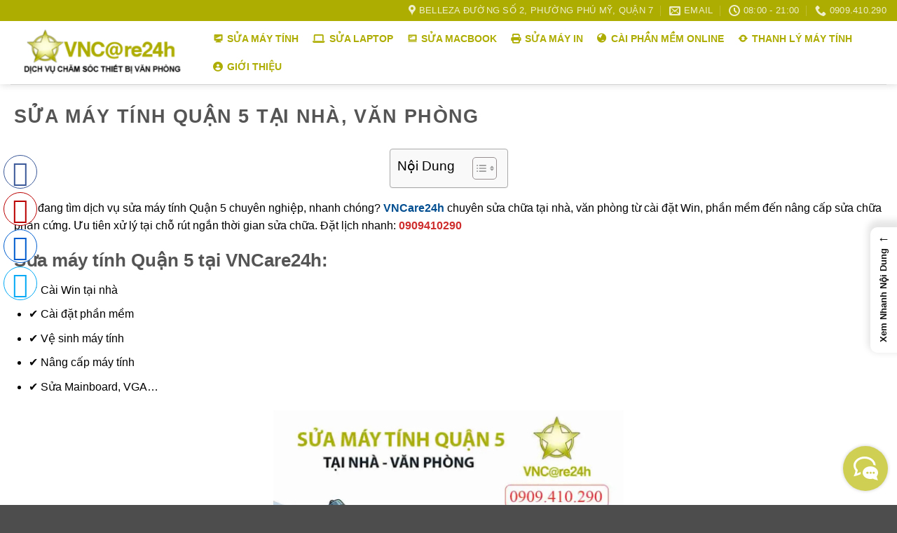

--- FILE ---
content_type: text/html; charset=UTF-8
request_url: https://vncare24h.com/sua-may-tinh-tai-nha-quan-5
body_size: 44507
content:
<!DOCTYPE html>
<html lang="vi" prefix="og: https://ogp.me/ns#" class="loading-site no-js">
<head>
	<meta charset="UTF-8" />
	<link rel="profile" href="http://gmpg.org/xfn/11" />
	<link rel="pingback" href="https://vncare24h.com/xmlrpc.php" />

	<script>(function(html){html.className = html.className.replace(/\bno-js\b/,'js')})(document.documentElement);</script>
<style id="jetpack-boost-critical-css">@media all{@font-face{font-family:dashicons;font-weight:400;font-style:normal}.dashicons-admin-site-alt2:before{content:""}.dashicons-desktop:before{content:""}.dashicons-laptop:before{content:""}.dashicons-update:before{content:""}}@media all{#ez-toc-container{background:#f9f9f9;border:1px solid #aaa;border-radius:4px;-webkit-box-shadow:0 1px 1px rgba(0,0,0,.05);box-shadow:0 1px 1px rgba(0,0,0,.05);display:table;margin-bottom:1em;padding:10px 20px 10px 10px;position:relative;width:auto}#ez-toc-container li,#ez-toc-container ul{margin:0;padding:0}#ez-toc-container li,#ez-toc-container ul,#ez-toc-container ul li{background:0 0;list-style:none none;line-height:1.6;margin:0;overflow:hidden;z-index:1}#ez-toc-container .ez-toc-title{text-align:left;line-height:1.45;margin:0;padding:0}.ez-toc-title-container{display:table;width:100%}.ez-toc-title,.ez-toc-title-toggle{display:inline;text-align:left;vertical-align:middle}#ez-toc-container a{color:#444;box-shadow:none;text-decoration:none;text-shadow:none;display:inline-flex;align-items:stretch;flex-wrap:nowrap}#ez-toc-container a.ez-toc-toggle{display:flex;align-items:center}.ez-toc-btn{display:inline-block;padding:6px 12px;margin-bottom:0;font-size:14px;font-weight:400;line-height:1.428571429;text-align:center;white-space:nowrap;vertical-align:middle;background-image:none;border:1px solid transparent;border-radius:4px}.ez-toc-btn-default{color:#333;background-color:#fff}.ez-toc-btn-xs{padding:5px 10px;font-size:12px;line-height:1.5;border-radius:3px}.ez-toc-btn-xs{padding:1px 5px}.ez-toc-btn-default{text-shadow:0-1px 0 rgba(0,0,0,.2);-webkit-box-shadow:inset 0 1px 0 hsla(0,0%,100%,.15),0 1px 1px rgba(0,0,0,.075);box-shadow:inset 0 1px 0 hsla(0,0%,100%,.15),0 1px 1px rgba(0,0,0,.075)}.ez-toc-btn-default{text-shadow:0 1px 0#fff;background-image:-webkit-gradient(linear,left 0,left 100%,from(#fff),to(#e0e0e0));background-image:-webkit-linear-gradient(top,#fff,#e0e0e0);background-image:-moz-linear-gradient(top,#fff 0,#e0e0e0 100%);background-image:linear-gradient(180deg,#fff 0,#e0e0e0);background-repeat:repeat-x;border-color:#ccc}.ez-toc-pull-right{float:right!important;margin-left:10px}#ez-toc-container .ez-toc-js-icon-con{display:initial}#ez-toc-container .ez-toc-js-icon-con{float:right;position:relative;font-size:16px;padding:0;border:1px solid #999191;border-radius:5px;left:10px;width:35px}div#ez-toc-container .ez-toc-title{display:initial}.ez-toc-wrap-center{margin:0 auto 1em!important}#ez-toc-container a.ez-toc-toggle{color:#444;background:inherit;border:inherit}.ez-toc-icon-toggle-span{display:flex;align-items:center;width:35px;height:30px;justify-content:center;direction:ltr}#ez-toc-container .eztoc-toggle-hide-by-default{display:none}.eztoc-hide{display:none}#ez-toc-sticky-container{background:0 0;border:1px solid #aaa;border-radius:4px;display:table;margin-bottom:1em;padding:10px;position:relative;width:auto}#ez-toc-sticky-container li,#ez-toc-sticky-container ul{padding:0}#ez-toc-sticky-container li,#ez-toc-sticky-container ul,#ez-toc-sticky-container ul li{background:0 0;list-style:none;line-height:1.6;margin:0;overflow:hidden;z-index:1}.ez-toc-sticky-title-container{display:table;width:100%}.ez-toc-sticky-title{display:table-cell;text-align:left;vertical-align:middle}#ez-toc-sticky-container a{color:#444;box-shadow:none;text-decoration:none;text-shadow:none;display:inline-flex;align-items:stretch;flex-wrap:nowrap}div#ez-toc-sticky-container{padding-right:20px}#mega-menu-wrap-primary #mega-menu-primary a,#mega-menu-wrap-primary #mega-menu-primary li{color:#666;font-family:inherit;font-size:14px;background:0 0;border:0;border-radius:0;margin:0;opacity:1;padding:0;position:relative;right:auto;top:auto;bottom:auto;left:auto;text-align:left;text-transform:none;vertical-align:baseline;box-shadow:none;list-style-type:none;line-height:1.7;box-sizing:border-box;float:none;overflow:visible;display:block;min-height:0;text-decoration:none;width:auto;clip:auto;height:auto;outline:0;visibility:inherit}#mega-menu-wrap-primary #mega-menu-primary a:after,#mega-menu-wrap-primary #mega-menu-primary a:before,#mega-menu-wrap-primary #mega-menu-primary li:after,#mega-menu-wrap-primary #mega-menu-primary li:before{display:none}#mega-menu-wrap-primary,#mega-menu-wrap-primary #mega-menu-primary,#mega-menu-wrap-primary #mega-menu-primary a.mega-menu-link,#mega-menu-wrap-primary #mega-menu-primary li.mega-menu-item,#mega-menu-wrap-primary button.mega-close,#mega-menu-wrap-primary button.mega-toggle-standard{border-radius:0;box-shadow:none;background:0 0;border:0;bottom:auto;box-sizing:border-box;clip:auto;color:#666;display:block;float:none;font-family:inherit;font-size:14px;height:auto;left:auto;line-height:1.7;list-style-type:none;margin:0;min-height:auto;max-height:none;min-width:auto;max-width:none;opacity:1;outline:0;overflow:visible;padding:0;position:relative;right:auto;text-align:left;text-decoration:none;text-indent:0;text-transform:none;transform:none;top:auto;vertical-align:baseline;visibility:inherit;width:auto;word-wrap:break-word;white-space:normal}#mega-menu-wrap-primary #mega-menu-primary a.mega-menu-link:after,#mega-menu-wrap-primary #mega-menu-primary a.mega-menu-link:before,#mega-menu-wrap-primary #mega-menu-primary li.mega-menu-item:after,#mega-menu-wrap-primary #mega-menu-primary li.mega-menu-item:before,#mega-menu-wrap-primary #mega-menu-primary:after,#mega-menu-wrap-primary #mega-menu-primary:before,#mega-menu-wrap-primary button.mega-close:after,#mega-menu-wrap-primary button.mega-close:before,#mega-menu-wrap-primary button.mega-toggle-standard:after,#mega-menu-wrap-primary button.mega-toggle-standard:before,#mega-menu-wrap-primary:after,#mega-menu-wrap-primary:before{display:none}#mega-menu-wrap-primary{border-radius:0}@media only screen and (min-width:601px){#mega-menu-wrap-primary{background:#fff}}#mega-menu-wrap-primary #mega-menu-primary{text-align:left;padding:0}#mega-menu-wrap-primary #mega-menu-primary a.mega-menu-link{display:inline}#mega-menu-wrap-primary #mega-menu-primary li.mega-menu-item a[class^=dashicons]:before{font-family:dashicons}#mega-menu-wrap-primary #mega-menu-primary li.mega-menu-item a.mega-menu-link:before{display:inline-block;font:inherit;font-family:dashicons;position:static;margin:0 6px 0 0;vertical-align:top;-webkit-font-smoothing:antialiased;-moz-osx-font-smoothing:grayscale;color:inherit;background:#fff0;height:auto;width:auto;top:auto}@media only screen and (min-width:601px){#mega-menu-wrap-primary #mega-menu-primary>li.mega-menu-megamenu.mega-menu-item{position:static}}#mega-menu-wrap-primary #mega-menu-primary>li.mega-menu-item{margin:0;display:inline-block;height:auto;vertical-align:middle}#mega-menu-wrap-primary #mega-menu-primary>li.mega-menu-item>a.mega-menu-link{line-height:40px;height:40px;padding:0 10px;vertical-align:baseline;width:auto;display:block;color:#adac00;text-transform:none;text-decoration:none;text-align:left;background:#fff0;border:0;border-radius:0;font-family:inherit;font-size:14px;font-weight:700;outline:0}@media only screen and (max-width:600px){#mega-menu-wrap-primary #mega-menu-primary>li.mega-menu-item{display:list-item;margin:0;clear:both;border:0}#mega-menu-wrap-primary #mega-menu-primary>li.mega-menu-item>a.mega-menu-link{border-radius:0;border:0;margin:0;line-height:40px;height:40px;padding:0 10px;background:#fff0;text-align:left;color:#fff;font-size:14px}}#mega-menu-wrap-primary .mega-menu-toggle{display:none}#mega-menu-wrap-primary .mega-menu-toggle~button.mega-close{visibility:hidden;opacity:0}#mega-menu-wrap-primary .mega-menu-toggle~button.mega-close{right:auto;left:0}@media only screen and (max-width:600px){#mega-menu-wrap-primary .mega-menu-toggle{z-index:1;background:#222;border-radius:2px;line-height:40px;height:40px;text-align:left;outline:0;white-space:nowrap;display:flex;position:relative}#mega-menu-wrap-primary .mega-menu-toggle .mega-toggle-blocks-center,#mega-menu-wrap-primary .mega-menu-toggle .mega-toggle-blocks-left,#mega-menu-wrap-primary .mega-menu-toggle .mega-toggle-blocks-right{display:flex;flex-basis:33.33%}#mega-menu-wrap-primary .mega-menu-toggle .mega-toggle-block{display:flex;height:100%;outline:0;align-self:center;flex-shrink:0}#mega-menu-wrap-primary .mega-menu-toggle .mega-toggle-blocks-left{flex:1;justify-content:flex-start}#mega-menu-wrap-primary .mega-menu-toggle .mega-toggle-blocks-center{justify-content:center}#mega-menu-wrap-primary .mega-menu-toggle .mega-toggle-blocks-right{flex:1;justify-content:flex-end}#mega-menu-wrap-primary .mega-menu-toggle .mega-toggle-blocks-right .mega-toggle-block{margin-right:6px}#mega-menu-wrap-primary .mega-menu-toggle .mega-toggle-blocks-right .mega-toggle-block:only-child{margin-left:6px}#mega-menu-wrap-primary .mega-menu-toggle+#mega-menu-primary{flex-direction:column;flex-wrap:nowrap;background:#333;padding:0;display:none;position:fixed;width:300px;max-width:100%;height:100dvh;max-height:100dvh;top:0;box-sizing:border-box;overflow-y:auto;overflow-x:hidden;z-index:9999999999;overscroll-behavior:contain;visibility:hidden;display:flex}#mega-menu-wrap-primary .mega-menu-toggle~button.mega-close{display:flex;position:fixed;top:0;z-index:99999999999}#mega-menu-wrap-primary .mega-menu-toggle~button.mega-close:before{display:flex;content:"";font-family:dashicons;font-weight:400;color:#fff;align-items:center;justify-content:center;width:40px;height:40px;font-size:16px}#mega-menu-wrap-primary .mega-menu-toggle+#mega-menu-primary{left:-300px}}#mega-menu-wrap-primary .mega-menu-toggle .mega-toggle-block-1:after{content:"";font-family:dashicons;font-size:24px;color:#fff;margin:0 0 0 5px}#mega-menu-wrap-primary .mega-menu-toggle .mega-toggle-block-1 .mega-toggle-label{color:#fff;font-size:14px}#mega-menu-wrap-primary .mega-menu-toggle .mega-toggle-block-1 .mega-toggle-label .mega-toggle-label-open{display:none}#mega-menu-wrap-primary .mega-menu-toggle .mega-toggle-block-1 .mega-toggle-label .mega-toggle-label-closed{display:inline}#mega-menu-wrap-primary #mega-menu-primary li.mega-menu-item a[class^=fa-]:before{font-family:FontAwesome}#mega-menu-wrap-primary{clear:both}#mega-menu-wrap-primary_mobile #mega-menu-primary_mobile a,#mega-menu-wrap-primary_mobile #mega-menu-primary_mobile li{color:#666;font-family:inherit;font-size:14px;background:0 0;border:0;border-radius:0;margin:0;opacity:1;padding:0;position:relative;right:auto;top:auto;bottom:auto;left:auto;text-align:left;text-transform:none;vertical-align:baseline;box-shadow:none;list-style-type:none;line-height:1.7;box-sizing:border-box;float:none;overflow:visible;display:block;min-height:0;text-decoration:none;width:auto;clip:auto;height:auto;outline:0;visibility:inherit}#mega-menu-wrap-primary_mobile #mega-menu-primary_mobile a:after,#mega-menu-wrap-primary_mobile #mega-menu-primary_mobile a:before,#mega-menu-wrap-primary_mobile #mega-menu-primary_mobile li:after,#mega-menu-wrap-primary_mobile #mega-menu-primary_mobile li:before{display:none}#mega-menu-wrap-primary_mobile,#mega-menu-wrap-primary_mobile #mega-menu-primary_mobile,#mega-menu-wrap-primary_mobile #mega-menu-primary_mobile a.mega-menu-link,#mega-menu-wrap-primary_mobile #mega-menu-primary_mobile li.mega-menu-item,#mega-menu-wrap-primary_mobile button.mega-close,#mega-menu-wrap-primary_mobile button.mega-toggle-standard{border-radius:0;box-shadow:none;background:0 0;border:0;bottom:auto;box-sizing:border-box;clip:auto;color:#666;display:block;float:none;font-family:inherit;font-size:14px;height:auto;left:auto;line-height:1.7;list-style-type:none;margin:0;min-height:auto;max-height:none;min-width:auto;max-width:none;opacity:1;outline:0;overflow:visible;padding:0;position:relative;right:auto;text-align:left;text-decoration:none;text-indent:0;text-transform:none;transform:none;top:auto;vertical-align:baseline;visibility:inherit;width:auto;word-wrap:break-word;white-space:normal}#mega-menu-wrap-primary_mobile #mega-menu-primary_mobile a.mega-menu-link:after,#mega-menu-wrap-primary_mobile #mega-menu-primary_mobile a.mega-menu-link:before,#mega-menu-wrap-primary_mobile #mega-menu-primary_mobile li.mega-menu-item:after,#mega-menu-wrap-primary_mobile #mega-menu-primary_mobile li.mega-menu-item:before,#mega-menu-wrap-primary_mobile #mega-menu-primary_mobile:after,#mega-menu-wrap-primary_mobile #mega-menu-primary_mobile:before,#mega-menu-wrap-primary_mobile button.mega-close:after,#mega-menu-wrap-primary_mobile button.mega-close:before,#mega-menu-wrap-primary_mobile button.mega-toggle-standard:after,#mega-menu-wrap-primary_mobile button.mega-toggle-standard:before,#mega-menu-wrap-primary_mobile:after,#mega-menu-wrap-primary_mobile:before{display:none}#mega-menu-wrap-primary_mobile{border-radius:0}@media only screen and (min-width:601px){#mega-menu-wrap-primary_mobile{background:#fff}}#mega-menu-wrap-primary_mobile #mega-menu-primary_mobile{text-align:left;padding:0}#mega-menu-wrap-primary_mobile #mega-menu-primary_mobile a.mega-menu-link{display:inline}#mega-menu-wrap-primary_mobile #mega-menu-primary_mobile li.mega-menu-item a[class^=dashicons]:before{font-family:dashicons}#mega-menu-wrap-primary_mobile #mega-menu-primary_mobile li.mega-menu-item a.mega-menu-link:before{display:inline-block;font:inherit;font-family:dashicons;position:static;margin:0 6px 0 0;vertical-align:top;-webkit-font-smoothing:antialiased;-moz-osx-font-smoothing:grayscale;color:inherit;background:#fff0;height:auto;width:auto;top:auto}@media only screen and (min-width:601px){#mega-menu-wrap-primary_mobile #mega-menu-primary_mobile>li.mega-menu-megamenu.mega-menu-item{position:static}}#mega-menu-wrap-primary_mobile #mega-menu-primary_mobile>li.mega-menu-item{margin:0;display:inline-block;height:auto;vertical-align:middle}#mega-menu-wrap-primary_mobile #mega-menu-primary_mobile>li.mega-menu-item>a.mega-menu-link{line-height:40px;height:40px;padding:0 10px;vertical-align:baseline;width:auto;display:block;color:#adac00;text-transform:none;text-decoration:none;text-align:left;background:#fff0;border:0;border-radius:0;font-family:inherit;font-size:14px;font-weight:700;outline:0}@media only screen and (max-width:600px){#mega-menu-wrap-primary_mobile #mega-menu-primary_mobile>li.mega-menu-item{display:list-item;margin:0;clear:both;border:0}#mega-menu-wrap-primary_mobile #mega-menu-primary_mobile>li.mega-menu-item>a.mega-menu-link{border-radius:0;border:0;margin:0;line-height:40px;height:40px;padding:0 10px;background:#fff0;text-align:left;color:#fff;font-size:14px}}#mega-menu-wrap-primary_mobile .mega-menu-toggle{display:none}#mega-menu-wrap-primary_mobile .mega-menu-toggle~button.mega-close{visibility:hidden;opacity:0}#mega-menu-wrap-primary_mobile .mega-menu-toggle~button.mega-close{right:auto;left:0}@media only screen and (max-width:600px){#mega-menu-wrap-primary_mobile .mega-menu-toggle{z-index:1;background:#222;border-radius:2px;line-height:40px;height:40px;text-align:left;outline:0;white-space:nowrap;display:flex;position:relative}#mega-menu-wrap-primary_mobile .mega-menu-toggle .mega-toggle-blocks-center,#mega-menu-wrap-primary_mobile .mega-menu-toggle .mega-toggle-blocks-left,#mega-menu-wrap-primary_mobile .mega-menu-toggle .mega-toggle-blocks-right{display:flex;flex-basis:33.33%}#mega-menu-wrap-primary_mobile .mega-menu-toggle .mega-toggle-block{display:flex;height:100%;outline:0;align-self:center;flex-shrink:0}#mega-menu-wrap-primary_mobile .mega-menu-toggle .mega-toggle-blocks-left{flex:1;justify-content:flex-start}#mega-menu-wrap-primary_mobile .mega-menu-toggle .mega-toggle-blocks-center{justify-content:center}#mega-menu-wrap-primary_mobile .mega-menu-toggle .mega-toggle-blocks-right{flex:1;justify-content:flex-end}#mega-menu-wrap-primary_mobile .mega-menu-toggle .mega-toggle-blocks-right .mega-toggle-block{margin-right:6px}#mega-menu-wrap-primary_mobile .mega-menu-toggle .mega-toggle-blocks-right .mega-toggle-block:only-child{margin-left:6px}#mega-menu-wrap-primary_mobile .mega-menu-toggle+#mega-menu-primary_mobile{flex-direction:column;flex-wrap:nowrap;background:#333;padding:0;display:none;position:fixed;width:300px;max-width:100%;height:100dvh;max-height:100dvh;top:0;box-sizing:border-box;overflow-y:auto;overflow-x:hidden;z-index:9999999999;overscroll-behavior:contain;visibility:hidden;display:flex}#mega-menu-wrap-primary_mobile .mega-menu-toggle~button.mega-close{display:flex;position:fixed;top:0;z-index:99999999999}#mega-menu-wrap-primary_mobile .mega-menu-toggle~button.mega-close:before{display:flex;content:"";font-family:dashicons;font-weight:400;color:#fff;align-items:center;justify-content:center;width:40px;height:40px;font-size:16px}#mega-menu-wrap-primary_mobile .mega-menu-toggle+#mega-menu-primary_mobile{left:-300px}}#mega-menu-wrap-primary_mobile .mega-menu-toggle .mega-toggle-block-1:after{content:"";font-family:dashicons;font-size:24px;color:#fff;margin:0 0 0 5px}#mega-menu-wrap-primary_mobile .mega-menu-toggle .mega-toggle-block-1 .mega-toggle-label{color:#fff;font-size:14px}#mega-menu-wrap-primary_mobile .mega-menu-toggle .mega-toggle-block-1 .mega-toggle-label .mega-toggle-label-open{display:none}#mega-menu-wrap-primary_mobile .mega-menu-toggle .mega-toggle-block-1 .mega-toggle-label .mega-toggle-label-closed{display:inline}#mega-menu-wrap-primary_mobile #mega-menu-primary_mobile li.mega-menu-item a[class^=fa-]:before{font-family:FontAwesome}#mega-menu-wrap-primary_mobile{clear:both}@font-face{font-family:FontAwesome;font-weight:400;font-style:normal}.fa-print:before{content:""}.fa-laptop:before{content:""}.fa-user-circle:before{content:""}.fa-laptop:before{content:""}.fa-print:before{content:""}.fa-user-circle:before{content:""}.fa-laptop:before{content:""}.fa-user-circle:before{content:""}.fa-print:before{content:""}@font-face{font-family:FontAwesome;font-display:block}@font-face{font-family:FontAwesome;font-display:block}@font-face{font-family:FontAwesome;font-display:block;unicode-range:u+f003,u+f006,u+f014,u+f016-f017,u+f01a-f01b,u+f01d,u+f022,u+f03e,u+f044,u+f046,u+f05c-f05d,u+f06e,u+f070,u+f087-f088,u+f08a,u+f094,u+f096-f097,u+f09d,u+f0a0,u+f0a2,u+f0a4-f0a7,u+f0c5,u+f0c7,u+f0e5-f0e6,u+f0eb,u+f0f6-f0f8,u+f10c,u+f114-f115,u+f118-f11a,u+f11c-f11d,u+f133,u+f147,u+f14e,u+f150-f152,u+f185-f186,u+f18e,u+f190-f192,u+f196,u+f1c1-f1c9,u+f1d9,u+f1db,u+f1e3,u+f1ea,u+f1f7,u+f1f9,u+f20a,u+f247-f248,u+f24a,u+f24d,u+f255-f25b,u+f25d,u+f271-f274,u+f278,u+f27b,u+f28c,u+f28e,u+f29c,u+f2b5,u+f2b7,u+f2ba,u+f2bc,u+f2be,u+f2c0-f2c1,u+f2c3,u+f2d0,u+f2d2,u+f2d4,u+f2dc}@font-face{font-family:FontAwesome;font-display:block;unicode-range:u+f041,u+f047,u+f065-f066,u+f07d-f07e,u+f080,u+f08b,u+f08e,u+f090,u+f09a,u+f0ac,u+f0ae,u+f0b2,u+f0d0,u+f0d6,u+f0e4,u+f0ec,u+f10a-f10b,u+f123,u+f13e,u+f148-f149,u+f14c,u+f156,u+f15e,u+f160-f161,u+f163,u+f175-f178,u+f195,u+f1f8,u+f219,u+f27a}html{-ms-text-size-adjust:100%;-webkit-text-size-adjust:100%;font-family:sans-serif}body{margin:0}figcaption,figure,header,main,nav{display:block}a{background-color:#fff0}strong{font-weight:inherit;font-weight:bolder}img{border-style:none}svg:not(:root){overflow:hidden}button,input,textarea{font:inherit}button,input{overflow:visible}button{text-transform:none}[type=submit],button{-webkit-appearance:button}fieldset{border:1px solid silver;margin:0 2px;padding:.35em .625em .75em}textarea{overflow:auto}*,html{box-sizing:border-box}html{background-attachment:fixed}body{-webkit-font-smoothing:antialiased;-moz-osx-font-smoothing:grayscale;color:var(--fs-color-base)}img{display:inline-block;height:auto;max-width:100%;vertical-align:middle}figure{margin:0}a,button,input{touch-action:manipulation}.col{margin:0;padding:0 15px 30px;position:relative;width:100%}.col-inner{background-position:50% 50%;background-repeat:no-repeat;background-size:cover;flex:1 0 auto;margin-left:auto;margin-right:auto;position:relative;width:100%}@media screen and (min-width:850px){.col:first-child .col-inner{margin-left:auto;margin-right:0}}@media screen and (max-width:849px){.col{padding-bottom:30px}}@media screen and (min-width:850px){.large-12{flex-basis:100%;max-width:100%}}.container,.row{margin-left:auto;margin-right:auto;width:100%}.container{padding-left:15px;padding-right:15px}.container,.row{max-width:1080px}.flex-row{align-items:center;display:flex;flex-flow:row nowrap;justify-content:space-between;width:100%}.header .flex-row{height:100%}.flex-col{max-height:100%}.flex-grow{-ms-flex-negative:1;-ms-flex-preferred-size:auto!important;flex:1}.flex-center{margin:0 auto}.flex-left{margin-right:auto}.flex-right{margin-left:auto}@media (-ms-high-contrast:none){.nav>li>a>i{top:-1px}}.row{display:flex;flex-flow:row wrap;width:100%}.nav,.nav ul:not(.nav-dropdown){margin:0;padding:0}.nav{align-items:center;display:flex;flex-flow:row wrap;width:100%}.nav,.nav>li{position:relative}.nav>li{display:inline-block;list-style:none;margin:0 7px;padding:0}.nav>li>a{align-items:center;display:inline-flex;flex-wrap:wrap;padding:10px 0}.nav-small .nav>li>a{font-weight:400;padding-bottom:5px;padding-top:5px;vertical-align:top}.nav-center{justify-content:center}.nav-left{justify-content:flex-start}.nav-right{justify-content:flex-end}@media (max-width:849px){.medium-nav-center{justify-content:center}}.nav>li>a{color:rgb(74 74 74/.85)}.nav li:first-child{margin-left:0!important}.nav li:last-child{margin-right:0!important}.nav-uppercase>li>a{font-weight:bolder;letter-spacing:.02em;text-transform:uppercase}@media (min-width:850px){.nav-divided>li{margin:0 .7em}.nav-divided>li+li>a:after{border-left:1px solid rgb(0 0 0/.1);content:"";height:15px;left:-1em;margin-top:-7px;position:absolute;top:50%;width:1px}}.nav.nav-vertical{flex-flow:column}.nav.nav-vertical li{list-style:none;margin:0;width:100%}.nav-vertical .mega-menu-item{width:100%}button,input[type=submit]{background-color:#fff0;border:1px solid #fff0;border-radius:0;box-sizing:border-box;color:currentColor;display:inline-block;font-size:.97em;font-weight:bolder;letter-spacing:.03em;line-height:2.4em;margin-right:1em;margin-top:0;max-width:100%;min-height:2.5em;min-width:24px;padding:0 1.2em;position:relative;text-align:center;text-decoration:none;text-rendering:optimizeLegibility;text-shadow:none;text-transform:uppercase;vertical-align:middle}input[type=submit]{background-color:var(--fs-color-primary);border-color:rgb(0 0 0/.05);color:#fff}input[type=submit]{background-color:var(--fs-color-primary)}.flex-col button{margin-bottom:0}form{margin-bottom:0}input[type=text],textarea{background-color:#fff;border:1px solid #ddd;border-radius:0;box-shadow:inset 0 1px 2px rgb(0 0 0/.1);box-sizing:border-box;color:#333;font-size:.97em;height:2.507em;max-width:100%;padding:0 .75em;vertical-align:middle;width:100%}@media (max-width:849px){input[type=text],textarea{font-size:1rem}}input[type=text],textarea{-webkit-appearance:none;-moz-appearance:none;appearance:none}textarea{min-height:120px;padding-top:.7em}label{display:block;font-size:.9em;font-weight:700;margin-bottom:.4em}fieldset{border-width:0;padding:0}i[class^=icon-]{speak:none!important;display:inline-block;font-display:block;font-family:fl-icons!important;font-style:normal!important;font-variant:normal!important;font-weight:400!important;line-height:1.2;margin:0;padding:0;position:relative;text-transform:none!important}.nav>li>a>i{font-size:20px;vertical-align:middle}.nav>li>a>i+span{margin-left:5px}.nav>li>a>i.icon-menu{font-size:1.9em}.nav>li.has-icon>a>i{min-width:1em}img{opacity:1}.mfp-hide{display:none!important}table{border-color:#ececec;border-spacing:0;margin-bottom:1em;width:100%}td{border-bottom:1px solid #ececec;font-size:.9em;line-height:1.3;padding:.5em;text-align:left}td{color:#666}td:first-child{padding-left:0}td:last-child{padding-right:0}label{color:#222}a{color:var(--fs-experimental-link-color);text-decoration:none}ul{list-style:disc}ul{margin-top:0;padding:0}ul ul{margin:1.5em 0 1.5em 3em}li{margin-bottom:.6em}.col-inner ul li{margin-left:1.3em}button,fieldset,input,textarea{margin-bottom:1em}figure,form,p,ul{margin-bottom:1.3em}body{line-height:1.6}h1,h2,h3{color:#555;margin-bottom:.5em;margin-top:0;text-rendering:optimizeSpeed;width:100%}h1{font-size:1.7em}h1,h2{line-height:1.3}h2{font-size:1.6em}h3{font-size:1.25em}h1.entry-title.mb{margin-bottom:30px}@media (max-width:549px){h1{font-size:1.4em}h2{font-size:1.2em}h3{font-size:1em}}p{margin-top:0}h2>span{-webkit-box-decoration-break:clone;box-decoration-break:clone}.uppercase{letter-spacing:.05em;line-height:1.05;text-transform:uppercase}.uppercase{line-height:1.2;text-transform:uppercase}.is-small{font-size:.8em}.nav>li>a{font-size:.8em}.container:after,.row:after{clear:both;content:"";display:table}@media (min-width:850px){.show-for-medium{display:none!important}}@media (max-width:849px){.hide-for-medium{display:none!important}}.full-width{display:block;max-width:100%!important;padding-left:0!important;padding-right:0!important;width:100%!important}.mb{margin-bottom:30px}.mb:last-child{margin-bottom:0}.fill{bottom:0}.fill{height:100%;left:0;margin:0!important;padding:0!important;position:absolute;right:0;top:0}.no-scrollbar{-ms-overflow-style:-ms-autohiding-scrollbar;scrollbar-width:none}.no-scrollbar::-webkit-scrollbar{height:0!important;width:0!important}.screen-reader-text{clip:rect(1px,1px,1px,1px);height:1px;overflow:hidden;position:absolute!important;width:1px}.nav-dark .nav>li>a{color:hsl(0 0% 100%/.8)}.nav-dark .nav-divided>li+li>a:after{border-color:hsl(0 0% 100%/.2)}:root{--flatsome-scroll-padding-top:calc(var(--flatsome--header--sticky-height,0px) + var(--wp-admin--admin-bar--height,0px))}html{overflow-x:hidden;scroll-padding-top:var(--flatsome-scroll-padding-top)}@supports (overflow:clip){body{overflow-x:clip}}#main,#wrapper{background-color:#fff;position:relative}.page-wrapper{padding-bottom:30px;padding-top:30px}.header,.header-wrapper{background-position:50%0;background-size:cover;position:relative;width:100%;z-index:1001}.header-bg-color{background-color:hsl(0 0% 100%/.9)}.header-top{align-items:center;display:flex;flex-wrap:no-wrap}.header-bg-color,.header-bg-image{background-position:50%0}.header-top{background-color:var(--fs-color-primary);min-height:20px;position:relative;z-index:11}.header-main{position:relative;z-index:10}.top-divider{border-top:1px solid;margin-bottom:-1px;opacity:.1}.header-shadow .header-wrapper{box-shadow:1px 1px 10px rgb(0 0 0/.15)}.header-full-width .container{max-width:100%!important}@media (min-width:850px){.aligncenter{clear:both;display:block;margin:0 auto}}html{background-color:#4d4d4d}.logo{line-height:1;margin:0}.logo a{color:var(--fs-color-primary);display:block;font-size:32px;font-weight:bolder;margin:0;text-decoration:none;text-transform:uppercase}.logo img{display:block;width:auto}.header-logo-dark{display:none!important}.logo-left .logo{margin-left:0;margin-right:30px}@media screen and (max-width:849px){.header-inner .nav{flex-wrap:nowrap}.medium-logo-center .flex-left{flex:1 1 0%;order:1}.medium-logo-center .logo{margin:0 15px;order:2;text-align:center}.medium-logo-center .logo img{margin:0 auto}.medium-logo-center .flex-right{flex:1 1 0%;order:3}}.icon-phone:before{content:""}.icon-menu:before{content:""}.icon-envelop:before{content:""}.icon-map-pin-fill:before{content:""}.icon-clock:before{content:""}}@media all{.screen-reader-text{clip:rect(1px,1px,1px,1px);word-wrap:normal!important;border:0;clip-path:inset(50%);height:1px;margin:-1px;overflow:hidden;overflow-wrap:normal!important;padding:0;position:absolute!important;width:1px}.swiper{display:block;list-style:none;margin-left:auto;margin-right:auto;overflow:hidden;padding:0;position:relative;z-index:1}.swiper-wrapper{box-sizing:initial;display:flex;height:100%;position:relative;width:100%;z-index:1}.swiper-wrapper{transform:translateZ(0)}.swiper-button-next,.swiper-button-prev{align-items:center;color:#007aff;display:flex;height:44px;justify-content:center;margin-top:-22px;position:absolute;top:50%;width:27px;z-index:10}.swiper-button-next svg,.swiper-button-prev svg{height:100%;-o-object-fit:contain;object-fit:contain;transform-origin:center;width:100%}.swiper-button-prev{left:10px;right:auto}.swiper-button-next:after,.swiper-button-prev:after{font-family:swiper-icons;font-size:44px;font-variant:normal;letter-spacing:0;line-height:1;text-transform:none!important}.swiper-button-prev:after{content:"prev"}.swiper-button-next{left:auto;right:10px}.swiper-button-next:after{content:"next"}.swiper-pagination{position:absolute;text-align:center;transform:translateZ(0);z-index:10}:root{--jp-carousel-primary-color:#fff;--jp-carousel-primary-subtle-color:#999;--jp-carousel-bg-color:#000;--jp-carousel-bg-faded-color:#222;--jp-carousel-border-color:#3a3a3a}.jp-carousel-overlay .swiper-button-next,.jp-carousel-overlay .swiper-button-prev{background-image:none}.jp-carousel-wrap *{line-height:inherit}.jp-carousel-wrap.swiper{height:auto;width:100vw}.jp-carousel-overlay .swiper-button-next,.jp-carousel-overlay .swiper-button-prev{opacity:.5;height:initial;width:initial;padding:20px 40px;background-image:none}.jp-carousel-overlay .swiper-button-next::after,.jp-carousel-overlay .swiper-button-prev::after{content:none}.jp-carousel-overlay .swiper-button-next svg,.jp-carousel-overlay .swiper-button-prev svg{height:30px;width:28px;background:var(--jp-carousel-bg-color);border-radius:4px}.jp-carousel-overlay{font-family:"Helvetica Neue",sans-serif!important;z-index:2147483647;overflow-x:hidden;overflow-y:auto;direction:ltr;position:fixed;top:0;right:0;bottom:0;left:0;background:var(--jp-carousel-bg-color)}.jp-carousel-overlay *{box-sizing:border-box}.jp-carousel-overlay h2::before,.jp-carousel-overlay h3::before{content:none;display:none}.jp-carousel-overlay .swiper .swiper-button-prev{left:0;right:auto}.jp-carousel-overlay .swiper .swiper-button-next{right:0;left:auto}.jp-carousel-container{display:grid;grid-template-rows:1fr 64px;height:100%}.jp-carousel-info{display:flex;flex-direction:column;text-align:left!important;-webkit-font-smoothing:subpixel-antialiased!important;z-index:100;background-color:var(--jp-carousel-bg-color);opacity:1}.jp-carousel-info-footer{position:relative;background-color:var(--jp-carousel-bg-color);height:64px;display:flex;align-items:center;justify-content:space-between;width:100vw}.jp-carousel-info-extra{display:none;background-color:var(--jp-carousel-bg-color);padding:35px;width:100vw;border-top:1px solid var(--jp-carousel-bg-faded-color)}.jp-carousel-title-and-caption{margin-bottom:15px}.jp-carousel-photo-info{left:0!important;width:100%!important}.jp-carousel-comments-wrapper{padding:0;width:100%!important;display:none}.jp-carousel-close-hint{letter-spacing:0!important;position:fixed;top:20px;right:30px;padding:10px;text-align:right;width:45px;height:45px;z-index:15;color:var(--jp-carousel-primary-color)}.jp-carousel-close-hint svg{padding:3px 2px;background:var(--jp-carousel-bg-color);border-radius:4px}.jp-carousel-pagination-container{flex:1;margin:0 15px 0 35px}.jp-carousel-pagination,.jp-swiper-pagination{color:var(--jp-carousel-primary-color);font-size:15px;font-weight:400;white-space:nowrap;display:none;position:static!important}.jp-carousel-pagination-container .swiper-pagination{text-align:left;line-height:8px}.jp-carousel-pagination{padding-left:5px}.jp-carousel-info-footer .jp-carousel-photo-title-container{flex:4;justify-content:center;overflow:hidden;margin:0}.jp-carousel-photo-caption,.jp-carousel-photo-title{background:0 0!important;border:none!important;display:inline-block;font:400 20px/1.3em"Helvetica Neue",sans-serif;line-height:normal;letter-spacing:0!important;margin:0 0 10px 0;padding:0;overflow:hidden;text-shadow:none!important;text-transform:none!important;color:var(--jp-carousel-primary-color)}.jp-carousel-info-footer .jp-carousel-photo-caption{text-align:center;font-size:15px;white-space:nowrap;color:var(--jp-carousel-primary-subtle-color);margin:0;text-overflow:ellipsis}.jp-carousel-photo-title{font-size:32px;margin-bottom:2px}.jp-carousel-photo-description{color:var(--jp-carousel-primary-subtle-color);font-size:16px;margin:25px 0;width:100%;overflow:hidden;overflow-wrap:break-word}.jp-carousel-caption{font-size:14px;font-weight:400;margin:0}.jp-carousel-image-meta{color:var(--jp-carousel-primary-color);font:12px/1.4"Helvetica Neue",sans-serif!important;width:100%;display:none}.jp-carousel-image-meta ul{margin:0!important;padding:0!important;list-style:none!important}a.jp-carousel-image-download{display:inline-block;clear:both;color:var(--jp-carousel-primary-subtle-color);line-height:1;font-weight:400;font-size:14px;text-decoration:none}a.jp-carousel-image-download svg{display:inline-block;vertical-align:middle;margin:0 3px;padding-bottom:2px}.jp-carousel-comments{font:15px/1.7"Helvetica Neue",sans-serif!important;font-weight:400;background:none #fff0;width:100%;bottom:10px;margin-top:20px}#jp-carousel-comment-form{margin:0 0 10px!important;width:100%}textarea#jp-carousel-comment-form-comment-field{background:var(--jp-carousel-bg-faded-color);border:1px solid var(--jp-carousel-border-color);color:var(--jp-carousel-primary-subtle-color);font:16px/1.4"Helvetica Neue",sans-serif!important;width:100%;padding:10px 10px 5px;margin:0;float:none;height:147px;box-shadow:inset 2px 2px 2px rgb(0 0 0/.1);border-radius:3px;overflow:hidden;box-sizing:border-box}textarea#jp-carousel-comment-form-comment-field::-webkit-input-placeholder{color:#555}#jp-carousel-loading-overlay{display:none;position:fixed;top:0;bottom:0;left:0;right:0}#jp-carousel-loading-wrapper{display:flex;align-items:center;justify-content:center;height:100vh;width:100vw}#jp-carousel-library-loading,#jp-carousel-library-loading::after{border-radius:50%;width:40px;height:40px}#jp-carousel-library-loading{float:left;margin:22px 0 0 10px;font-size:10px;position:relative;text-indent:-9999em;border-top:8px solid rgb(255 255 255/.2);border-right:8px solid rgb(255 255 255/.2);border-bottom:8px solid rgb(255 255 255/.2);border-left:8px solid var(--jp-carousel-primary-color);transform:translateZ(0)}#jp-carousel-comment-form-spinner,#jp-carousel-comment-form-spinner::after{border-radius:50%;width:20px;height:20px}#jp-carousel-comment-form-spinner{display:none;float:left;font-size:10px;position:absolute;text-indent:-9999em;border-top:4px solid rgb(255 255 255/.2);border-right:4px solid rgb(255 255 255/.2);border-bottom:4px solid rgb(255 255 255/.2);border-left:4px solid var(--jp-carousel-primary-color);transform:translateZ(0);margin:0 auto;top:calc(50% - 15px);left:0;bottom:0;right:0}.jp-carousel-info-content-wrapper{max-width:800px;margin:auto}#jp-carousel-comment-form-submit-and-info-wrapper{display:none;overflow:hidden;width:100%}#jp-carousel-comment-form-commenting-as input{background:var(--jp-carousel-bg-color);border:1px solid var(--jp-carousel-border-color);color:var(--jp-carousel-primary-subtle-color);font:16px/1.4"Helvetica Neue",sans-serif!important;padding:10px;float:left;box-shadow:inset 2px 2px 2px rgb(0 0 0/.2);border-radius:2px;width:285px}#jp-carousel-comment-form-commenting-as fieldset{float:left;border:none;margin:20px 0 0 0;padding:0;clear:both}#jp-carousel-comment-form-commenting-as label{font:400 13px/1.7"Helvetica Neue",sans-serif!important;margin:0 20px 3px 0;float:left;width:100px}#jp-carousel-comment-form-button-submit{margin-top:20px;margin-left:auto;display:block;border:solid 1px var(--jp-carousel-primary-color);background:var(--jp-carousel-bg-color);border-radius:3px;padding:8px 16px;font-size:14px;color:var(--jp-carousel-primary-color)}#jp-carousel-comment-form-container{margin-bottom:15px;width:100%;margin-top:20px;color:var(--jp-carousel-primary-subtle-color);position:relative;overflow:hidden}#jp-carousel-comment-post-results{display:none;overflow:auto;width:100%}#jp-carousel-comments-loading{font:400 15px/1.7"Helvetica Neue",sans-serif!important;display:none;color:var(--jp-carousel-primary-subtle-color);text-align:left;margin-bottom:20px;width:100%;bottom:10px;margin-top:20px}.jp-carousel-photo-icons-container{flex:1;display:block;text-align:right;margin:0 20px 0 30px;white-space:nowrap}.jp-carousel-icon-btn{padding:16px;text-decoration:none;border:none;background:0 0;display:inline-block;height:64px}.jp-carousel-icon{border:none;display:inline-block;line-height:0;font-weight:400;font-style:normal;border-radius:4px;width:31px;padding:4px 3px 3px}.jp-carousel-icon svg{display:inline-block}.jp-carousel-overlay rect{fill:var(--jp-carousel-primary-color)}.jp-carousel-icon .jp-carousel-has-comments-indicator{display:none;font-size:12px;vertical-align:top;margin-left:-16px;line-height:1;padding:2px 4px;border-radius:4px;background:var(--jp-carousel-primary-color);color:var(--jp-carousel-bg-color);font-weight:400;font-family:"Helvetica Neue",sans-serif!important;position:relative}@media only screen and (max-width:760px){.jp-carousel-overlay .swiper .swiper-button-next,.jp-carousel-overlay .swiper .swiper-button-prev{display:none!important}.jp-carousel-image-meta{float:none!important;width:100%!important;box-sizing:border-box;margin-left:0}.jp-carousel-close-hint{font-size:26px!important;position:fixed!important;top:10px;right:10px}.jp-carousel-wrap{background-color:var(--jp-carousel-bg-color)}.jp-carousel-caption{overflow:visible!important}.jp-carousel-info-footer .jp-carousel-photo-title-container{display:none}.jp-carousel-photo-icons-container{margin:0 10px 0 0;white-space:nowrap}.jp-carousel-icon-btn{padding-left:20px}.jp-carousel-pagination{padding-left:5px}.jp-carousel-pagination-container{margin-left:25px}#jp-carousel-comment-form-commenting-as fieldset,#jp-carousel-comment-form-commenting-as input{width:100%;float:none}}.slides>li{margin:0;padding:0;list-style:none}.metaslider .caption{padding:5px 10px;word-wrap:break-word}.metaslider .caption-wrap{position:absolute;bottom:0;left:0;background:#000;color:#fff;opacity:.7;margin:0;display:block;width:100%;line-height:1.4em}.metaslider img{height:auto;padding:0;margin:0}.metaslider li:after,.metaslider li:before{content:""!important;display:none!important;bottom:auto!important;margin:0!important}.metaslider .slides img{width:100%;display:block}}</style>	<style>img:is([sizes="auto" i], [sizes^="auto," i]) { contain-intrinsic-size: 3000px 1500px }</style>
	<meta name="viewport" content="width=device-width, initial-scale=1" />
<!-- Tối ưu hóa công cụ tìm kiếm bởi Rank Math PRO - https://rankmath.com/ -->
<title>Sửa Máy Tính Quận 5 VNCare24h Tại Nhà, Văn Phòng Tiện Lợi</title>
<meta name="description" content="Sửa máy tính Quận 5 VNCare24h ☎️ 0909410290 ✔️ Cài Win, phần mềm ✔️ Vệ sinh, bảo trì ✔️ Nâng cấp máy tính ✔️ Sửa Main, VGA, PSU..."/>
<meta name="robots" content="follow, index, max-snippet:-1, max-video-preview:-1, max-image-preview:large"/>
<link rel="canonical" href="https://vncare24h.com/sua-may-tinh-tai-nha-quan-5" />
<meta property="og:locale" content="vi_VN" />
<meta property="og:type" content="article" />
<meta property="og:title" content="Sửa Máy Tính Quận 5 VNCare24h Tại Nhà, Văn Phòng Tiện Lợi" />
<meta property="og:description" content="Sửa máy tính Quận 5 VNCare24h ☎️ 0909410290 ✔️ Cài Win, phần mềm ✔️ Vệ sinh, bảo trì ✔️ Nâng cấp máy tính ✔️ Sửa Main, VGA, PSU..." />
<meta property="og:url" content="https://vncare24h.com/sua-may-tinh-tai-nha-quan-5" />
<meta property="og:site_name" content="VNCare24h" />
<meta property="article:publisher" content="https://www.facebook.com/VNCARE24H/" />
<meta property="og:updated_time" content="2026-01-17T11:46:33+07:00" />
<meta property="og:image" content="https://i0.wp.com/vncare24h.com/wp-content/uploads/2025/07/sua-may-tinh-quan-5.jpg" />
<meta property="og:image:secure_url" content="https://i0.wp.com/vncare24h.com/wp-content/uploads/2025/07/sua-may-tinh-quan-5.jpg" />
<meta property="og:image:width" content="1040" />
<meta property="og:image:height" content="1040" />
<meta property="og:image:alt" content="sửa máy tính quận 5 tại nhà, văn phòng" />
<meta property="og:image:type" content="image/jpeg" />
<meta property="article:published_time" content="2025-06-04T12:37:07+07:00" />
<meta property="article:modified_time" content="2026-01-17T11:46:33+07:00" />
<meta name="twitter:card" content="summary_large_image" />
<meta name="twitter:title" content="Sửa Máy Tính Quận 5 VNCare24h Tại Nhà, Văn Phòng Tiện Lợi" />
<meta name="twitter:description" content="Sửa máy tính Quận 5 VNCare24h ☎️ 0909410290 ✔️ Cài Win, phần mềm ✔️ Vệ sinh, bảo trì ✔️ Nâng cấp máy tính ✔️ Sửa Main, VGA, PSU..." />
<meta name="twitter:site" content="@VNCare24h" />
<meta name="twitter:creator" content="@VNCare24h" />
<meta name="twitter:image" content="https://i0.wp.com/vncare24h.com/wp-content/uploads/2025/07/sua-may-tinh-quan-5.jpg" />
<meta name="twitter:label1" content="Thời gian để đọc" />
<meta name="twitter:data1" content="3 phút" />
<script type="application/ld+json" class="rank-math-schema-pro">{"@context":"https://schema.org","@graph":[{"@type":"Place","@id":"https://vncare24h.com/#place","address":{"@type":"PostalAddress","streetAddress":"Belleza \u0111\u01b0\u1eddng s\u1ed1 2","addressLocality":"ph\u01b0\u1eddng Ph\u00fa M\u1ef9","addressRegion":"qu\u1eadn 7","postalCode":"70000","addressCountry":"VN"}},{"@type":"Organization","@id":"https://vncare24h.com/#organization","name":"VNCare24h","url":"https://vncare24h.com","sameAs":["https://www.facebook.com/VNCARE24H/","https://twitter.com/VNCare24h"],"email":"vncare24h@gmail.com","address":{"@type":"PostalAddress","streetAddress":"Belleza \u0111\u01b0\u1eddng s\u1ed1 2","addressLocality":"ph\u01b0\u1eddng Ph\u00fa M\u1ef9","addressRegion":"qu\u1eadn 7","postalCode":"70000","addressCountry":"VN"},"logo":{"@type":"ImageObject","@id":"https://vncare24h.com/#logo","url":"https://vncare24h.com/wp-content/uploads/2025/06/logo1.jpg","contentUrl":"https://vncare24h.com/wp-content/uploads/2025/06/logo1.jpg","caption":"VNCare24h","inLanguage":"vi","width":"512","height":"512"},"contactPoint":[{"@type":"ContactPoint","telephone":"+84909410290","contactType":"customer support"}],"description":"D\u1ecbch v\u1ee5 s\u1eeda ch\u1eefa m\u00e1y t\u00ednh, s\u1eeda ch\u1eefa Macbook, s\u1eeda ch\u1eefa m\u00e1y in t\u1eadn n\u01a1i TPHCM","legalName":"VNCare24h","location":{"@id":"https://vncare24h.com/#place"}},{"@type":"WebSite","@id":"https://vncare24h.com/#website","url":"https://vncare24h.com","name":"VNCare24h","alternateName":"VNC","publisher":{"@id":"https://vncare24h.com/#organization"},"inLanguage":"vi"},{"@type":"ImageObject","@id":"https://i0.wp.com/vncare24h.com/wp-content/uploads/2025/07/sua-may-tinh-quan-5.jpg?fit=1040%2C1040&amp;ssl=1","url":"https://i0.wp.com/vncare24h.com/wp-content/uploads/2025/07/sua-may-tinh-quan-5.jpg?fit=1040%2C1040&amp;ssl=1","width":"1040","height":"1040","caption":"s\u1eeda m\u00e1y t\u00ednh qu\u1eadn 5 t\u1ea1i nh\u00e0, v\u0103n ph\u00f2ng","inLanguage":"vi"},{"@type":"BreadcrumbList","@id":"https://vncare24h.com/sua-may-tinh-tai-nha-quan-5#breadcrumb","itemListElement":[{"@type":"ListItem","position":"1","item":{"@id":"https://vncare24h.com","name":"Trang ch\u1ee7"}},{"@type":"ListItem","position":"2","item":{"@id":"https://vncare24h.com/sua-may-tinh-tai-nha-quan-5","name":"S\u1eeda m\u00e1y t\u00ednh Qu\u1eadn 5 t\u1ea1i nh\u00e0, v\u0103n ph\u00f2ng"}}]},{"@type":"WebPage","@id":"https://vncare24h.com/sua-may-tinh-tai-nha-quan-5#webpage","url":"https://vncare24h.com/sua-may-tinh-tai-nha-quan-5","name":"S\u1eeda M\u00e1y T\u00ednh Qu\u1eadn 5 VNCare24h T\u1ea1i Nh\u00e0, V\u0103n Ph\u00f2ng Ti\u1ec7n L\u1ee3i","datePublished":"2025-06-04T12:37:07+07:00","dateModified":"2026-01-17T11:46:33+07:00","isPartOf":{"@id":"https://vncare24h.com/#website"},"primaryImageOfPage":{"@id":"https://i0.wp.com/vncare24h.com/wp-content/uploads/2025/07/sua-may-tinh-quan-5.jpg?fit=1040%2C1040&amp;ssl=1"},"inLanguage":"vi","breadcrumb":{"@id":"https://vncare24h.com/sua-may-tinh-tai-nha-quan-5#breadcrumb"}},{"@type":"Person","@id":"https://vncare24h.com/sua-may-tinh-tai-nha-quan-5#author","name":"VNCare24h","image":{"@type":"ImageObject","@id":"https://secure.gravatar.com/avatar/7a0b5bbe5c94675df93449f5ac41b5ef1c6ad9893038356d43da5654ae055f9e?s=96&amp;d=wavatar&amp;r=g","url":"https://secure.gravatar.com/avatar/7a0b5bbe5c94675df93449f5ac41b5ef1c6ad9893038356d43da5654ae055f9e?s=96&amp;d=wavatar&amp;r=g","caption":"VNCare24h","inLanguage":"vi"},"worksFor":{"@id":"https://vncare24h.com/#organization"}},{"@type":"Article","headline":"S\u1eeda M\u00e1y T\u00ednh Qu\u1eadn 5 VNCare24h T\u1ea1i Nh\u00e0, V\u0103n Ph\u00f2ng Ti\u1ec7n L\u1ee3i","keywords":"s\u1eeda m\u00e1y t\u00ednh qu\u1eadn 5,s\u1eeda m\u00e1y t\u00ednh t\u1ea1i nh\u00e0 qu\u1eadn 5","datePublished":"2025-06-04T12:37:07+07:00","dateModified":"2026-01-17T11:46:33+07:00","author":{"@id":"https://vncare24h.com/sua-may-tinh-tai-nha-quan-5#author","name":"VNCare24h"},"publisher":{"@id":"https://vncare24h.com/#organization"},"description":"S\u1eeda m\u00e1y t\u00ednh Qu\u1eadn 5 VNCare24h \u260e\ufe0f 0909410290 \u2714\ufe0f C\u00e0i Win, ph\u1ea7n m\u1ec1m \u2714\ufe0f V\u1ec7 sinh, b\u1ea3o tr\u00ec \u2714\ufe0f N\u00e2ng c\u1ea5p m\u00e1y t\u00ednh \u2714\ufe0f S\u1eeda Main, VGA, PSU...","name":"S\u1eeda M\u00e1y T\u00ednh Qu\u1eadn 5 VNCare24h T\u1ea1i Nh\u00e0, V\u0103n Ph\u00f2ng Ti\u1ec7n L\u1ee3i","@id":"https://vncare24h.com/sua-may-tinh-tai-nha-quan-5#richSnippet","isPartOf":{"@id":"https://vncare24h.com/sua-may-tinh-tai-nha-quan-5#webpage"},"image":{"@id":"https://i0.wp.com/vncare24h.com/wp-content/uploads/2025/07/sua-may-tinh-quan-5.jpg?fit=1040%2C1040&amp;ssl=1"},"inLanguage":"vi","mainEntityOfPage":{"@id":"https://vncare24h.com/sua-may-tinh-tai-nha-quan-5#webpage"}}]}</script>
<!-- /Plugin SEO WordPress Rank Math -->

<link rel='dns-prefetch' href='//secure.gravatar.com' />
<link rel='dns-prefetch' href='//www.googletagmanager.com' />
<link rel='dns-prefetch' href='//stats.wp.com' />
<link rel='dns-prefetch' href='//v0.wordpress.com' />
<link rel='dns-prefetch' href='//widgets.wp.com' />
<link rel='dns-prefetch' href='//s0.wp.com' />
<link rel='dns-prefetch' href='//0.gravatar.com' />
<link rel='dns-prefetch' href='//1.gravatar.com' />
<link rel='dns-prefetch' href='//2.gravatar.com' />
<link rel='dns-prefetch' href='//pagead2.googlesyndication.com' />
<link rel='preconnect' href='//i0.wp.com' />
<link rel='preconnect' href='//c0.wp.com' />
<link rel='prefetch' href='https://vncare24h.com/wp-content/themes/flatsome/assets/js/flatsome.js?ver=e2eddd6c228105dac048' />
<link rel='prefetch' href='https://vncare24h.com/wp-content/themes/flatsome/assets/js/chunk.slider.js?ver=3.20.4' />
<link rel='prefetch' href='https://vncare24h.com/wp-content/themes/flatsome/assets/js/chunk.popups.js?ver=3.20.4' />
<link rel='prefetch' href='https://vncare24h.com/wp-content/themes/flatsome/assets/js/chunk.tooltips.js?ver=3.20.4' />
<link rel='prefetch' href='https://vncare24h.com/wp-content/themes/flatsome/assets/js/woocommerce.js?ver=1c9be63d628ff7c3ff4c' />
<link rel="alternate" type="application/rss+xml" title="Dòng thông tin VNCare24h &raquo;" href="https://vncare24h.com/feed" />
<link rel="alternate" type="application/rss+xml" title="VNCare24h &raquo; Dòng bình luận" href="https://vncare24h.com/comments/feed" />
<script type="text/javascript">
/* <![CDATA[ */
window._wpemojiSettings = {"baseUrl":"https:\/\/s.w.org\/images\/core\/emoji\/16.0.1\/72x72\/","ext":".png","svgUrl":"https:\/\/s.w.org\/images\/core\/emoji\/16.0.1\/svg\/","svgExt":".svg","source":{"concatemoji":"https:\/\/vncare24h.com\/wp-includes\/js\/wp-emoji-release.min.js?ver=6.8.3"}};
/*! This file is auto-generated */
!function(s,n){var o,i,e;function c(e){try{var t={supportTests:e,timestamp:(new Date).valueOf()};sessionStorage.setItem(o,JSON.stringify(t))}catch(e){}}function p(e,t,n){e.clearRect(0,0,e.canvas.width,e.canvas.height),e.fillText(t,0,0);var t=new Uint32Array(e.getImageData(0,0,e.canvas.width,e.canvas.height).data),a=(e.clearRect(0,0,e.canvas.width,e.canvas.height),e.fillText(n,0,0),new Uint32Array(e.getImageData(0,0,e.canvas.width,e.canvas.height).data));return t.every(function(e,t){return e===a[t]})}function u(e,t){e.clearRect(0,0,e.canvas.width,e.canvas.height),e.fillText(t,0,0);for(var n=e.getImageData(16,16,1,1),a=0;a<n.data.length;a++)if(0!==n.data[a])return!1;return!0}function f(e,t,n,a){switch(t){case"flag":return n(e,"\ud83c\udff3\ufe0f\u200d\u26a7\ufe0f","\ud83c\udff3\ufe0f\u200b\u26a7\ufe0f")?!1:!n(e,"\ud83c\udde8\ud83c\uddf6","\ud83c\udde8\u200b\ud83c\uddf6")&&!n(e,"\ud83c\udff4\udb40\udc67\udb40\udc62\udb40\udc65\udb40\udc6e\udb40\udc67\udb40\udc7f","\ud83c\udff4\u200b\udb40\udc67\u200b\udb40\udc62\u200b\udb40\udc65\u200b\udb40\udc6e\u200b\udb40\udc67\u200b\udb40\udc7f");case"emoji":return!a(e,"\ud83e\udedf")}return!1}function g(e,t,n,a){var r="undefined"!=typeof WorkerGlobalScope&&self instanceof WorkerGlobalScope?new OffscreenCanvas(300,150):s.createElement("canvas"),o=r.getContext("2d",{willReadFrequently:!0}),i=(o.textBaseline="top",o.font="600 32px Arial",{});return e.forEach(function(e){i[e]=t(o,e,n,a)}),i}function t(e){var t=s.createElement("script");t.src=e,t.defer=!0,s.head.appendChild(t)}"undefined"!=typeof Promise&&(o="wpEmojiSettingsSupports",i=["flag","emoji"],n.supports={everything:!0,everythingExceptFlag:!0},e=new Promise(function(e){s.addEventListener("DOMContentLoaded",e,{once:!0})}),new Promise(function(t){var n=function(){try{var e=JSON.parse(sessionStorage.getItem(o));if("object"==typeof e&&"number"==typeof e.timestamp&&(new Date).valueOf()<e.timestamp+604800&&"object"==typeof e.supportTests)return e.supportTests}catch(e){}return null}();if(!n){if("undefined"!=typeof Worker&&"undefined"!=typeof OffscreenCanvas&&"undefined"!=typeof URL&&URL.createObjectURL&&"undefined"!=typeof Blob)try{var e="postMessage("+g.toString()+"("+[JSON.stringify(i),f.toString(),p.toString(),u.toString()].join(",")+"));",a=new Blob([e],{type:"text/javascript"}),r=new Worker(URL.createObjectURL(a),{name:"wpTestEmojiSupports"});return void(r.onmessage=function(e){c(n=e.data),r.terminate(),t(n)})}catch(e){}c(n=g(i,f,p,u))}t(n)}).then(function(e){for(var t in e)n.supports[t]=e[t],n.supports.everything=n.supports.everything&&n.supports[t],"flag"!==t&&(n.supports.everythingExceptFlag=n.supports.everythingExceptFlag&&n.supports[t]);n.supports.everythingExceptFlag=n.supports.everythingExceptFlag&&!n.supports.flag,n.DOMReady=!1,n.readyCallback=function(){n.DOMReady=!0}}).then(function(){return e}).then(function(){var e;n.supports.everything||(n.readyCallback(),(e=n.source||{}).concatemoji?t(e.concatemoji):e.wpemoji&&e.twemoji&&(t(e.twemoji),t(e.wpemoji)))}))}((window,document),window._wpemojiSettings);
/* ]]> */
</script>
<noscript><link rel='stylesheet' id='all-css-144ecd1b48ae222f779d1a99bc526cc0' href='https://vncare24h.com/wp-content/boost-cache/static/1381644c8f.min.css' type='text/css' media='all' /></noscript><link data-media="all" onload="this.media=this.dataset.media; delete this.dataset.media; this.removeAttribute( &#039;onload&#039; );" rel='stylesheet' id='all-css-144ecd1b48ae222f779d1a99bc526cc0' href='https://vncare24h.com/wp-content/boost-cache/static/1381644c8f.min.css' type='text/css' media="not all" />
<style id='ez-toc-inline-css'>
div#ez-toc-container .ez-toc-title {font-size: 120%;}div#ez-toc-container .ez-toc-title {font-weight: 500;}div#ez-toc-container ul li , div#ez-toc-container ul li a {font-size: 95%;}div#ez-toc-container ul li , div#ez-toc-container ul li a {font-weight: 500;}div#ez-toc-container nav ul ul li {font-size: 90%;}.ez-toc-box-title {font-weight: bold; margin-bottom: 10px; text-align: center; text-transform: uppercase; letter-spacing: 1px; color: #666; padding-bottom: 5px;position:absolute;top:-4%;left:5%;background-color: inherit;transition: top 0.3s ease;}.ez-toc-box-title.toc-closed {top:-25%;}
.ez-toc-container-direction {direction: ltr;}.ez-toc-counter ul{counter-reset: item ;}.ez-toc-counter nav ul li a::before {content: counters(item, '.', decimal) '. ';display: inline-block;counter-increment: item;flex-grow: 0;flex-shrink: 0;margin-right: .2em; float: left; }.ez-toc-widget-direction {direction: ltr;}.ez-toc-widget-container ul{counter-reset: item ;}.ez-toc-widget-container nav ul li a::before {content: counters(item, '.', decimal) '. ';display: inline-block;counter-increment: item;flex-grow: 0;flex-shrink: 0;margin-right: .2em; float: left; }
</style>
<style id='ez-toc-sticky-inline-css'>
.ez-toc-sticky-fixed { position: fixed;top: 0;right: 0;z-index: 999999;width: auto;max-width: 100%;} .ez-toc-sticky-fixed .ez-toc-sidebar { position: relative;top: auto;width: auto !important;height: 100%;box-shadow: 1px 1px 10px 3px rgb(0 0 0 / 20%);box-sizing: border-box;padding: 20px 30px;background: #fff;margin-left: 0 !important;height: auto;overflow-y: auto;overflow-x: hidden; height: 100vh; } .ez-toc-sticky-fixed .ez-toc-sidebar #ez-toc-sticky-container { width: 350px;
;padding: 0px;border: none;margin-bottom: 0;margin-top: 65px;} #ez-toc-sticky-container a { color: #000; } .ez-toc-sticky-fixed .ez-toc-sidebar .ez-toc-sticky-title-container {border-bottom-color: #EEEEEE;background-color: #fff;padding:15px;border-bottom: 1px solid #e5e5e5;width: 100%;position: absolute;height: auto;top: 0;left: 0;z-index: 99999999;} .ez-toc-sticky-fixed .ez-toc-sidebar .ez-toc-sticky-title-container .ez-toc-sticky-title { font-weight: 600; font-size: 18px; color: #111; } .ez-toc-sticky-fixed .ez-toc-close-icon{-webkit-appearance:none;padding:0;cursor:pointer;background:0 0;border:0;float:right;font-size:30px;font-weight:600;line-height:1;position:relative;color:#111;top:-2px;text-decoration:none}.ez-toc-open-icon{position:fixed;right:0;top:45%;text-decoration:none;font-weight:700;padding:5px 10px 15px;box-shadow:1px -5px 10px 5px rgb(0 0 0 / 10%);background-color:#fff;color:#111;display:inline-grid;line-height:1.4;border-radius:10px 0 0 10px;z-index:999999}.ez-toc-sticky-fixed.hide{-webkit-transition:opacity .3s linear,right .3s cubic-bezier(.4, 0, 1, 1);-ms-transition:opacity .3s linear,right .3s cubic-bezier(.4, 0, 1, 1);-o-transition:opacity .3s linear,right .3s cubic-bezier(.4, 0, 1, 1);transition:opacity .3s linear,right .3s cubic-bezier(.4, 0, 1, 1);right:-100%}.ez-toc-sticky-fixed.show{-moz-transition:right .3s linear;-o-transition:right .3s linear;transition:right .3s linear;right:0}.ez-toc-open-icon span.arrow{font-size:18px}.ez-toc-open-icon span.text{font-size:13px;writing-mode:vertical-lr;text-orientation:mixed;-webkit-transform:rotate(180deg);-moz-transform:rotate(180deg);-ms-transform:rotate(180deg);-o-transform:rotate(180deg);transform:rotate(180deg)}@media screen and (max-device-width:640px){.ez-toc-sticky-fixed .ez-toc-sidebar{min-width:auto}.ez-toc-sticky-fixed .ez-toc-sidebar.show{padding-top:35px}.ez-toc-sticky-fixed .ez-toc-sidebar #ez-toc-sticky-container{min-width:100%}}
.ez-toc-sticky-toggle-direction {direction: ltr;}.ez-toc-sticky-toggle-counter ul{counter-reset: item ;}.ez-toc-sticky-toggle-counter nav ul li a::before {content: counters(item, '.', decimal) '. ';display: inline-block;counter-increment: item;flex-grow: 0;flex-shrink: 0;margin-right: .2em; float: left; }
</style>
<style id='flatsome-main-inline-css'>
@font-face {
				font-family: "fl-icons";
				font-display: block;
				src: url(https://vncare24h.com/wp-content/themes/flatsome/assets/css/icons/fl-icons.eot?v=3.20.4);
				src:
					url(https://vncare24h.com/wp-content/themes/flatsome/assets/css/icons/fl-icons.eot#iefix?v=3.20.4) format("embedded-opentype"),
					url(https://vncare24h.com/wp-content/themes/flatsome/assets/css/icons/fl-icons.woff2?v=3.20.4) format("woff2"),
					url(https://vncare24h.com/wp-content/themes/flatsome/assets/css/icons/fl-icons.ttf?v=3.20.4) format("truetype"),
					url(https://vncare24h.com/wp-content/themes/flatsome/assets/css/icons/fl-icons.woff?v=3.20.4) format("woff"),
					url(https://vncare24h.com/wp-content/themes/flatsome/assets/css/icons/fl-icons.svg?v=3.20.4#fl-icons) format("svg");
			}
</style>
<style id='wp-emoji-styles-inline-css'>

	img.wp-smiley, img.emoji {
		display: inline !important;
		border: none !important;
		box-shadow: none !important;
		height: 1em !important;
		width: 1em !important;
		margin: 0 0.07em !important;
		vertical-align: -0.1em !important;
		background: none !important;
		padding: 0 !important;
	}
</style>
<style id='wp-block-library-inline-css'>
:root{--wp-admin-theme-color:#007cba;--wp-admin-theme-color--rgb:0,124,186;--wp-admin-theme-color-darker-10:#006ba1;--wp-admin-theme-color-darker-10--rgb:0,107,161;--wp-admin-theme-color-darker-20:#005a87;--wp-admin-theme-color-darker-20--rgb:0,90,135;--wp-admin-border-width-focus:2px;--wp-block-synced-color:#7a00df;--wp-block-synced-color--rgb:122,0,223;--wp-bound-block-color:var(--wp-block-synced-color)}@media (min-resolution:192dpi){:root{--wp-admin-border-width-focus:1.5px}}.wp-element-button{cursor:pointer}:root{--wp--preset--font-size--normal:16px;--wp--preset--font-size--huge:42px}:root .has-very-light-gray-background-color{background-color:#eee}:root .has-very-dark-gray-background-color{background-color:#313131}:root .has-very-light-gray-color{color:#eee}:root .has-very-dark-gray-color{color:#313131}:root .has-vivid-green-cyan-to-vivid-cyan-blue-gradient-background{background:linear-gradient(135deg,#00d084,#0693e3)}:root .has-purple-crush-gradient-background{background:linear-gradient(135deg,#34e2e4,#4721fb 50%,#ab1dfe)}:root .has-hazy-dawn-gradient-background{background:linear-gradient(135deg,#faaca8,#dad0ec)}:root .has-subdued-olive-gradient-background{background:linear-gradient(135deg,#fafae1,#67a671)}:root .has-atomic-cream-gradient-background{background:linear-gradient(135deg,#fdd79a,#004a59)}:root .has-nightshade-gradient-background{background:linear-gradient(135deg,#330968,#31cdcf)}:root .has-midnight-gradient-background{background:linear-gradient(135deg,#020381,#2874fc)}.has-regular-font-size{font-size:1em}.has-larger-font-size{font-size:2.625em}.has-normal-font-size{font-size:var(--wp--preset--font-size--normal)}.has-huge-font-size{font-size:var(--wp--preset--font-size--huge)}.has-text-align-center{text-align:center}.has-text-align-left{text-align:left}.has-text-align-right{text-align:right}#end-resizable-editor-section{display:none}.aligncenter{clear:both}.items-justified-left{justify-content:flex-start}.items-justified-center{justify-content:center}.items-justified-right{justify-content:flex-end}.items-justified-space-between{justify-content:space-between}.screen-reader-text{border:0;clip-path:inset(50%);height:1px;margin:-1px;overflow:hidden;padding:0;position:absolute;width:1px;word-wrap:normal!important}.screen-reader-text:focus{background-color:#ddd;clip-path:none;color:#444;display:block;font-size:1em;height:auto;left:5px;line-height:normal;padding:15px 23px 14px;text-decoration:none;top:5px;width:auto;z-index:100000}html :where(.has-border-color){border-style:solid}html :where([style*=border-top-color]){border-top-style:solid}html :where([style*=border-right-color]){border-right-style:solid}html :where([style*=border-bottom-color]){border-bottom-style:solid}html :where([style*=border-left-color]){border-left-style:solid}html :where([style*=border-width]){border-style:solid}html :where([style*=border-top-width]){border-top-style:solid}html :where([style*=border-right-width]){border-right-style:solid}html :where([style*=border-bottom-width]){border-bottom-style:solid}html :where([style*=border-left-width]){border-left-style:solid}html :where(img[class*=wp-image-]){height:auto;max-width:100%}:where(figure){margin:0 0 1em}html :where(.is-position-sticky){--wp-admin--admin-bar--position-offset:var(--wp-admin--admin-bar--height,0px)}@media screen and (max-width:600px){html :where(.is-position-sticky){--wp-admin--admin-bar--position-offset:0px}}
</style>
<style id='woocommerce-inline-inline-css'>
.woocommerce form .form-row .required { visibility: visible; }
</style>
<noscript><link rel='stylesheet' id='dashicons-css' href='https://vncare24h.com/wp-includes/css/dashicons.min.css?ver=6.8.3' media='all' />
</noscript><link data-media="all" onload="this.media=this.dataset.media; delete this.dataset.media; this.removeAttribute( &#039;onload&#039; );" rel='stylesheet' id='dashicons-css' href='https://vncare24h.com/wp-includes/css/dashicons.min.css?ver=6.8.3' media="not all" />
<script type="text/javascript" src="https://vncare24h.com/wp-includes/js/jquery/jquery.min.js?ver=3.7.1" id="jquery-core-js"></script>
<script type="text/javascript" id="wc-add-to-cart-js-extra">
/* <![CDATA[ */
var wc_add_to_cart_params = {"ajax_url":"\/wp-admin\/admin-ajax.php","wc_ajax_url":"\/?wc-ajax=%%endpoint%%","i18n_view_cart":"Xem gi\u1ecf h\u00e0ng","cart_url":"https:\/\/vncare24h.com\/gio-hang","is_cart":"","cart_redirect_after_add":"no"};
/* ]]> */
</script>
<script type="text/javascript" id="woocommerce-js-extra">
/* <![CDATA[ */
var woocommerce_params = {"ajax_url":"\/wp-admin\/admin-ajax.php","wc_ajax_url":"\/?wc-ajax=%%endpoint%%","i18n_password_show":"Hi\u1ec3n th\u1ecb m\u1eadt kh\u1ea9u","i18n_password_hide":"\u1ea8n m\u1eadt kh\u1ea9u"};
/* ]]> */
</script>
<script type='text/javascript' src='https://vncare24h.com/wp-content/boost-cache/static/40d7ed1d76.min.js'></script>

<!-- Đoạn mã Google tag (gtag.js) được thêm bởi Site Kit -->
<!-- Đoạn mã Google Analytics được thêm bởi Site Kit -->
<script type="text/javascript" src="https://www.googletagmanager.com/gtag/js?id=G-CE0M7LW020" id="google_gtagjs-js" async></script>
<script type="text/javascript" id="google_gtagjs-js-after">
/* <![CDATA[ */
window.dataLayer = window.dataLayer || [];function gtag(){dataLayer.push(arguments);}
gtag("set","linker",{"domains":["vncare24h.com"]});
gtag("js", new Date());
gtag("set", "developer_id.dZTNiMT", true);
gtag("config", "G-CE0M7LW020");
/* ]]> */
</script>
<link rel="https://api.w.org/" href="https://vncare24h.com/wp-json/" /><link rel="alternate" title="JSON" type="application/json" href="https://vncare24h.com/wp-json/wp/v2/pages/215" /><link rel="EditURI" type="application/rsd+xml" title="RSD" href="https://vncare24h.com/xmlrpc.php?rsd" />
<meta name="generator" content="WordPress 6.8.3" />
<link rel='shortlink' href='https://wp.me/PeRQEM-3t' />
<link rel="alternate" title="oNhúng (JSON)" type="application/json+oembed" href="https://vncare24h.com/wp-json/oembed/1.0/embed?url=https%3A%2F%2Fvncare24h.com%2Fsua-may-tinh-tai-nha-quan-5" />
<link rel="alternate" title="oNhúng (XML)" type="text/xml+oembed" href="https://vncare24h.com/wp-json/oembed/1.0/embed?url=https%3A%2F%2Fvncare24h.com%2Fsua-may-tinh-tai-nha-quan-5&#038;format=xml" />
<style>
		#category-posts-2-internal ul {padding: 0;}
#category-posts-2-internal .cat-post-item img {max-width: initial; max-height: initial; margin: initial;}
#category-posts-2-internal .cat-post-author {margin-bottom: 0;}
#category-posts-2-internal .cat-post-thumbnail {margin: 5px 10px 5px 0;}
#category-posts-2-internal .cat-post-item:before {content: ""; clear: both;}
#category-posts-2-internal .cat-post-excerpt-more {display: inline-block;}
#category-posts-2-internal .cat-post-item {list-style: none; margin: 3px 0 10px; padding: 3px 0;}
#category-posts-2-internal .cat-post-current .cat-post-title {font-weight: bold; text-transform: uppercase;}
#category-posts-2-internal [class*=cat-post-tax] {font-size: 0.85em;}
#category-posts-2-internal [class*=cat-post-tax] * {display:inline-block;}
#category-posts-2-internal .cat-post-item:after {content: ""; display: table;	clear: both;}
#category-posts-2-internal .cat-post-item .cat-post-title {overflow: hidden;text-overflow: ellipsis;white-space: initial;display: -webkit-box;-webkit-line-clamp: 3;-webkit-box-orient: vertical;padding-bottom: 0 !important;}
#category-posts-2-internal .cat-post-item:after {content: ""; display: table;	clear: both;}
#category-posts-2-internal .cat-post-thumbnail {display:block; float:left; margin:5px 10px 5px 0;}
#category-posts-2-internal .cat-post-crop {overflow:hidden;display:block;}
#category-posts-2-internal p {margin:5px 0 0 0}
#category-posts-2-internal li > div {margin:5px 0 0 0; clear:both;}
#category-posts-2-internal .dashicons {vertical-align:middle;}
#category-posts-2-internal .cat-post-thumbnail .cat-post-crop img {object-fit: cover; max-width: 100%; display: block;}
#category-posts-2-internal .cat-post-thumbnail .cat-post-crop-not-supported img {width: 100%;}
#category-posts-2-internal .cat-post-thumbnail {max-width:100%;}
#category-posts-2-internal .cat-post-item img {margin: initial;}
#category-posts-3-internal ul {padding: 0;}
#category-posts-3-internal .cat-post-item img {max-width: initial; max-height: initial; margin: initial;}
#category-posts-3-internal .cat-post-author {margin-bottom: 0;}
#category-posts-3-internal .cat-post-thumbnail {margin: 5px 10px 5px 0;}
#category-posts-3-internal .cat-post-item:before {content: ""; clear: both;}
#category-posts-3-internal .cat-post-excerpt-more {display: inline-block;}
#category-posts-3-internal .cat-post-item {list-style: none; margin: 3px 0 10px; padding: 3px 0;}
#category-posts-3-internal .cat-post-current .cat-post-title {font-weight: bold; text-transform: uppercase;}
#category-posts-3-internal [class*=cat-post-tax] {font-size: 0.85em;}
#category-posts-3-internal [class*=cat-post-tax] * {display:inline-block;}
#category-posts-3-internal .cat-post-item:after {content: ""; display: table;	clear: both;}
#category-posts-3-internal .cat-post-item .cat-post-title {overflow: hidden;text-overflow: ellipsis;white-space: initial;display: -webkit-box;-webkit-line-clamp: 3;-webkit-box-orient: vertical;padding-bottom: 0 !important;}
#category-posts-3-internal .cat-post-item:after {content: ""; display: table;	clear: both;}
#category-posts-3-internal .cat-post-thumbnail {display:block; float:left; margin:5px 10px 5px 0;}
#category-posts-3-internal .cat-post-crop {overflow:hidden;display:block;}
#category-posts-3-internal p {margin:5px 0 0 0}
#category-posts-3-internal li > div {margin:5px 0 0 0; clear:both;}
#category-posts-3-internal .dashicons {vertical-align:middle;}
#category-posts-3-internal .cat-post-thumbnail .cat-post-crop img {object-fit: cover; max-width: 100%; display: block;}
#category-posts-3-internal .cat-post-thumbnail .cat-post-crop-not-supported img {width: 100%;}
#category-posts-3-internal .cat-post-thumbnail {max-width:100%;}
#category-posts-3-internal .cat-post-item img {margin: initial;}
#category-posts-4-internal ul {padding: 0;}
#category-posts-4-internal .cat-post-item img {max-width: initial; max-height: initial; margin: initial;}
#category-posts-4-internal .cat-post-author {margin-bottom: 0;}
#category-posts-4-internal .cat-post-thumbnail {margin: 5px 10px 5px 0;}
#category-posts-4-internal .cat-post-item:before {content: ""; clear: both;}
#category-posts-4-internal .cat-post-excerpt-more {display: inline-block;}
#category-posts-4-internal .cat-post-item {list-style: none; margin: 3px 0 10px; padding: 3px 0;}
#category-posts-4-internal .cat-post-current .cat-post-title {font-weight: bold; text-transform: uppercase;}
#category-posts-4-internal [class*=cat-post-tax] {font-size: 0.85em;}
#category-posts-4-internal [class*=cat-post-tax] * {display:inline-block;}
#category-posts-4-internal .cat-post-item:after {content: ""; display: table;	clear: both;}
#category-posts-4-internal .cat-post-item .cat-post-title {overflow: hidden;text-overflow: ellipsis;white-space: initial;display: -webkit-box;-webkit-line-clamp: 3;-webkit-box-orient: vertical;padding-bottom: 0 !important;}
#category-posts-4-internal .cat-post-item:after {content: ""; display: table;	clear: both;}
#category-posts-4-internal .cat-post-thumbnail {display:block; float:left; margin:5px 10px 5px 0;}
#category-posts-4-internal .cat-post-crop {overflow:hidden;display:block;}
#category-posts-4-internal p {margin:5px 0 0 0}
#category-posts-4-internal li > div {margin:5px 0 0 0; clear:both;}
#category-posts-4-internal .dashicons {vertical-align:middle;}
#category-posts-4-internal .cat-post-thumbnail .cat-post-crop img {object-fit: cover; max-width: 100%; display: block;}
#category-posts-4-internal .cat-post-thumbnail .cat-post-crop-not-supported img {width: 100%;}
#category-posts-4-internal .cat-post-thumbnail {max-width:100%;}
#category-posts-4-internal .cat-post-item img {margin: initial;}
</style>
		<meta name="generator" content="Site Kit by Google 1.170.0" /><script type="application/ld+json">{
    "@context": "https://schema.org/",
    "@type": "CreativeWorkSeries",
    "name": "Sửa máy tính Quận 5 tại nhà, văn phòng",
    "aggregateRating": {
        "@type": "AggregateRating",
        "ratingValue": "4.9",
        "bestRating": "5",
        "ratingCount": "323"
    }
}</script><!-- Schema optimized by Schema Pro --><script type="application/ld+json">{"@context":"https://schema.org","@type":"Article","mainEntityOfPage":{"@type":"WebPage","@id":"https://vncare24h.com/sua-may-tinh-tai-nha-quan-5"},"headline":"Sửa máy tính Quận 5 tại nhà, văn phòng","image":{"@type":"ImageObject","url":"https://i0.wp.com/vncare24h.com/wp-content/uploads/2025/07/sua-may-tinh-quan-5.jpg?fit=1040%2C1040&#038;ssl=1","width":1040,"height":1040},"datePublished":"2025-06-04T12:37:07+0000","dateModified":"2026-01-17T11:46:33+0000","author":{"@type":"person","name":"VNCare24h","url":"https://vncare24h.com/authorvncare24h"},"publisher":{"@type":"Organization","name":"VNCare24h","logo":{"@type":"ImageObject","url":"https://i0.wp.com/vncare24h.com/wp-content/uploads/2025/07/Logo-VNCare24h.png?fit=300%2C300&#038;ssl=1"}},"description":null}</script><!-- / Schema optimized by Schema Pro --><!-- site-navigation-element Schema optimized by Schema Pro --><script type="application/ld+json">{"@context":"https:\/\/schema.org","@graph":[{"@context":"https:\/\/schema.org","@type":"SiteNavigationElement","id":"site-navigation","name":"S\u1eecA M\u00c1Y T\u00cdNH","url":"https:\/\/vncare24h.com\/"},{"@context":"https:\/\/schema.org","@type":"SiteNavigationElement","id":"site-navigation","name":"S\u1eecA LAPTOP","url":"https:\/\/vncare24h.com\/sua-laptop-tphcm"},{"@context":"https:\/\/schema.org","@type":"SiteNavigationElement","id":"site-navigation","name":"S\u1eecA MACBOOK","url":"https:\/\/vncare24h.com\/cai-macbook-tai-nha-tphcm"},{"@context":"https:\/\/schema.org","@type":"SiteNavigationElement","id":"site-navigation","name":"S\u1eecA M\u00c1Y IN","url":"https:\/\/vncare24h.com\/sua-may-in-tai-nha-tphcm"},{"@context":"https:\/\/schema.org","@type":"SiteNavigationElement","id":"site-navigation","name":"C\u00c0I PH\u1ea6N M\u1ec0M ONLINE","url":"https:\/\/vncare24h.com\/sua-may-tinh-online"},{"@context":"https:\/\/schema.org","@type":"SiteNavigationElement","id":"site-navigation","name":"THANH L\u00dd M\u00c1Y T\u00cdNH","url":"https:\/\/vncare24h.com\/thu-mua-laptop-cu"},{"@context":"https:\/\/schema.org","@type":"SiteNavigationElement","id":"site-navigation","name":"GI\u1edaI THI\u1ec6U","url":"https:\/\/vncare24h.com\/gioi-thieu"}]}</script><!-- / site-navigation-element Schema optimized by Schema Pro --><!-- sitelink-search-box Schema optimized by Schema Pro --><script type="application/ld+json">{"@context":"https:\/\/schema.org","@type":"WebSite","name":"VNCare24h","url":"https:\/\/vncare24h.com","potentialAction":[{"@type":"SearchAction","target":"https:\/\/vncare24h.com\/?s={search_term_string}","query-input":"required name=search_term_string"}]}</script><!-- / sitelink-search-box Schema optimized by Schema Pro --><!-- breadcrumb Schema optimized by Schema Pro --><script type="application/ld+json">{"@context":"https:\/\/schema.org","@type":"BreadcrumbList","itemListElement":[{"@type":"ListItem","position":1,"item":{"@id":"https:\/\/vncare24h.com\/","name":"Home"}},{"@type":"ListItem","position":2,"item":{"@id":"https:\/\/vncare24h.com\/sua-may-tinh-tai-nha-quan-5","name":"S\u1eeda m\u00e1y t\u00ednh Qu\u1eadn 5 t\u1ea1i nh\u00e0, v\u0103n ph\u00f2ng"}}]}</script><!-- / breadcrumb Schema optimized by Schema Pro --><script async src="//static.zotabox.com/5/a/5a3fcfdb938bdfea4ef9295f1210a6f2/widgets.js"></script>	<style>img#wpstats{display:none}</style>
		<meta name="description" content="Sửa máy tính Quận 5 tại nhà ✔️ Cài đặt, vệ sinh, nâng cấp, sửa phần cứng: PC, Laptop, Macbook, iMac... ☎️ VNCare24h - 0909.410.290">
	<noscript><style>.woocommerce-product-gallery{ opacity: 1 !important; }</style></noscript>
	
<!-- Thẻ meta Google AdSense được thêm bởi Site Kit -->
<meta name="google-adsense-platform-account" content="ca-host-pub-2644536267352236">
<meta name="google-adsense-platform-domain" content="sitekit.withgoogle.com">
<!-- Kết thúc thẻ meta Google AdSense được thêm bởi Site Kit -->

<!-- Mã đoạn Google AdSense được thêm bởi Site Kit -->
<script type="text/javascript" async="async" src="https://pagead2.googlesyndication.com/pagead/js/adsbygoogle.js?client=ca-pub-9001952114435022&amp;host=ca-host-pub-2644536267352236" crossorigin="anonymous"></script>

<!-- Kết thúc mã đoạn Google AdSense được thêm bởi Site Kit -->
<style class='wp-fonts-local' type='text/css'>
@font-face{font-family:Inter;font-style:normal;font-weight:300 900;font-display:fallback;src:url('https://vncare24h.com/wp-content/plugins/woocommerce/assets/fonts/Inter-VariableFont_slnt,wght.woff2') format('woff2');font-stretch:normal;}
@font-face{font-family:Cardo;font-style:normal;font-weight:400;font-display:fallback;src:url('https://vncare24h.com/wp-content/plugins/woocommerce/assets/fonts/cardo_normal_400.woff2') format('woff2');}
</style>
			<style id="wpsp-style-frontend"></style>
			<link rel="icon" href="https://i0.wp.com/vncare24h.com/wp-content/uploads/2019/03/logo.png?fit=32%2C29&#038;ssl=1" sizes="32x32" />
<link rel="icon" href="https://i0.wp.com/vncare24h.com/wp-content/uploads/2019/03/logo.png?fit=192%2C176&#038;ssl=1" sizes="192x192" />
<link rel="apple-touch-icon" href="https://i0.wp.com/vncare24h.com/wp-content/uploads/2019/03/logo.png?fit=180%2C165&#038;ssl=1" />
<meta name="msapplication-TileImage" content="https://i0.wp.com/vncare24h.com/wp-content/uploads/2019/03/logo.png?fit=270%2C248&#038;ssl=1" />
<style id="custom-css" type="text/css">:root {--primary-color: #adac00;--fs-color-primary: #adac00;--fs-color-secondary: #C05530;--fs-color-success: #627D47;--fs-color-alert: #b20000;--fs-color-base: #000000;--fs-experimental-link-color: #024e90;--fs-experimental-link-color-hover: #0a0a0a;}.tooltipster-base {--tooltip-color: #fff;--tooltip-bg-color: #000;}.off-canvas-right .mfp-content, .off-canvas-left .mfp-content {--drawer-width: 300px;}.off-canvas .mfp-content.off-canvas-cart {--drawer-width: 360px;}.container-width, .full-width .ubermenu-nav, .container, .row{max-width: 1270px}.row.row-collapse{max-width: 1240px}.row.row-small{max-width: 1262.5px}.row.row-large{max-width: 1300px}.header-main{height: 90px}#logo img{max-height: 90px}#logo{width:249px;}.header-top{min-height: 30px}.transparent .header-main{height: 90px}.transparent #logo img{max-height: 90px}.has-transparent + .page-title:first-of-type,.has-transparent + #main > .page-title,.has-transparent + #main > div > .page-title,.has-transparent + #main .page-header-wrapper:first-of-type .page-title{padding-top: 120px;}.header.show-on-scroll,.stuck .header-main{height:90px!important}.stuck #logo img{max-height: 90px!important}.header-bg-color {background-color: rgba(255,255,255,0.9)}.header-bottom {background-color: #f1f1f1}.top-bar-nav > li > a{line-height: 16px }.header-main .nav > li > a{line-height: 16px }.stuck .header-main .nav > li > a{line-height: 50px }@media (max-width: 549px) {.header-main{height: 70px}#logo img{max-height: 70px}}body{font-size: 100%;}body{font-family: -apple-system, BlinkMacSystemFont, "Segoe UI", Roboto, Oxygen-Sans, Ubuntu, Cantarell, "Helvetica Neue", sans-serif;}body {font-weight: 400;font-style: normal;}.nav > li > a {font-family: -apple-system, BlinkMacSystemFont, "Segoe UI", Roboto, Oxygen-Sans, Ubuntu, Cantarell, "Helvetica Neue", sans-serif;}.mobile-sidebar-levels-2 .nav > li > ul > li > a {font-family: -apple-system, BlinkMacSystemFont, "Segoe UI", Roboto, Oxygen-Sans, Ubuntu, Cantarell, "Helvetica Neue", sans-serif;}.nav > li > a,.mobile-sidebar-levels-2 .nav > li > ul > li > a {font-weight: 700;font-style: normal;}h1,h2,h3,h4,h5,h6,.heading-font, .off-canvas-center .nav-sidebar.nav-vertical > li > a{font-family: -apple-system, BlinkMacSystemFont, "Segoe UI", Roboto, Oxygen-Sans, Ubuntu, Cantarell, "Helvetica Neue", sans-serif;}h1,h2,h3,h4,h5,h6,.heading-font,.banner h1,.banner h2 {font-weight: 700;font-style: normal;}.alt-font{font-family: -apple-system, BlinkMacSystemFont, "Segoe UI", Roboto, Oxygen-Sans, Ubuntu, Cantarell, "Helvetica Neue", sans-serif;}.alt-font {font-weight: 400!important;font-style: normal!important;}@media screen and (min-width: 550px){.products .box-vertical .box-image{min-width: 247px!important;width: 247px!important;}}.nav-vertical-fly-out > li + li {border-top-width: 1px; border-top-style: solid;}.label-new.menu-item > a:after{content:"Mới";}.label-hot.menu-item > a:after{content:"Nổi bật";}.label-sale.menu-item > a:after{content:"Giảm giá";}.label-popular.menu-item > a:after{content:"Phổ biến";}</style>		<style type="text/css" id="wp-custom-css">
			
		</style>
		<style id="kirki-inline-styles"></style><style type="text/css">/** Mega Menu CSS: fs **/</style>
</head>

<body class="wp-singular page-template-default page page-id-215 wp-theme-flatsome wp-child-theme-flatsome-child theme-flatsome woocommerce-no-js wp-schema-pro-2.10.6 mega-menu-secondary mega-menu-primary mega-menu-primary-mobile metaslider-plugin header-shadow lightbox nav-dropdown-has-arrow nav-dropdown-has-shadow nav-dropdown-has-border">


<a class="skip-link screen-reader-text" href="#main">Bỏ qua nội dung</a>

<div id="wrapper">

	
	<header id="header" class="header header-full-width has-sticky sticky-jump">
		<div class="header-wrapper">
			<div id="top-bar" class="header-top hide-for-sticky nav-dark">
    <div class="flex-row container">
      <div class="flex-col hide-for-medium flex-left">
          <ul class="nav nav-left medium-nav-center nav-small  nav-divided">
                        </ul>
      </div>

      <div class="flex-col hide-for-medium flex-center">
          <ul class="nav nav-center nav-small  nav-divided">
                        </ul>
      </div>

      <div class="flex-col hide-for-medium flex-right">
         <ul class="nav top-bar-nav nav-right nav-small  nav-divided">
              <li class="header-contact-wrapper">
		<ul id="header-contact" class="nav medium-nav-center nav-divided nav-uppercase header-contact">
					<li>
			  <a target="_blank" rel="noopener" href="https://maps.google.com/?q=belleza q7" title="belleza q7" class="tooltip">
			  	 <i class="icon-map-pin-fill" aria-hidden="true" style="font-size:16px;"></i>			     <span>
			     	Belleza đường số 2, phường Phú Mỹ, quận 7			     </span>
			  </a>
			</li>
			
						<li>
			  <a href="mailto:vncare24h@gmail.com" class="tooltip" title="vncare24h@gmail.com">
				  <i class="icon-envelop" aria-hidden="true" style="font-size:16px;"></i>			       <span>
			       	Email			       </span>
			  </a>
			</li>
			
						<li>
			  <a href="#" onclick="event.preventDefault()" class="tooltip" title="08:00 - 21:00 ">
			  	   <i class="icon-clock" aria-hidden="true" style="font-size:16px;"></i>			        <span>08:00 - 21:00</span>
			  </a>
			 </li>
			
						<li>
			  <a href="tel:0909.410.290" class="tooltip" title="0909.410.290">
			     <i class="icon-phone" aria-hidden="true" style="font-size:16px;"></i>			      <span>0909.410.290</span>
			  </a>
			</li>
			
				</ul>
</li>
          </ul>
      </div>

            <div class="flex-col show-for-medium flex-grow">
          <ul class="nav nav-center nav-small mobile-nav  nav-divided">
              <li class="header-contact-wrapper">
		<ul id="header-contact" class="nav medium-nav-center nav-divided nav-uppercase header-contact">
					<li>
			  <a target="_blank" rel="noopener" href="https://maps.google.com/?q=belleza q7" title="belleza q7" class="tooltip">
			  	 <i class="icon-map-pin-fill" aria-hidden="true" style="font-size:16px;"></i>			     <span>
			     	Belleza đường số 2, phường Phú Mỹ, quận 7			     </span>
			  </a>
			</li>
			
						<li>
			  <a href="mailto:vncare24h@gmail.com" class="tooltip" title="vncare24h@gmail.com">
				  <i class="icon-envelop" aria-hidden="true" style="font-size:16px;"></i>			       <span>
			       	Email			       </span>
			  </a>
			</li>
			
						<li>
			  <a href="#" onclick="event.preventDefault()" class="tooltip" title="08:00 - 21:00 ">
			  	   <i class="icon-clock" aria-hidden="true" style="font-size:16px;"></i>			        <span>08:00 - 21:00</span>
			  </a>
			 </li>
			
						<li>
			  <a href="tel:0909.410.290" class="tooltip" title="0909.410.290">
			     <i class="icon-phone" aria-hidden="true" style="font-size:16px;"></i>			      <span>0909.410.290</span>
			  </a>
			</li>
			
				</ul>
</li>
          </ul>
      </div>
      
    </div>
</div>
<div id="masthead" class="header-main ">
      <div class="header-inner flex-row container logo-left medium-logo-center" role="navigation">

          <!-- Logo -->
          <div id="logo" class="flex-col logo">
            
<!-- Header logo -->
<a href="https://vncare24h.com/" title="VNCare24h - Sửa máy tính, máy in tận nơi TPHCM: PC LAPTOP MACBOOK IMAC PRINTER&#8230;" rel="home">
		<img width="540" height="160" src="https://i0.wp.com/vncare24h.com/wp-content/uploads/2019/09/cropped-Site-Banner.png?fit=540%2C160&#038;ssl=1" class="header_logo header-logo" alt="VNCare24h"/><img  width="540" height="160" src="https://i0.wp.com/vncare24h.com/wp-content/uploads/2019/09/cropped-Site-Banner.png?fit=540%2C160&#038;ssl=1" class="header-logo-dark" alt="VNCare24h"/></a>
          </div>

          <!-- Mobile Left Elements -->
          <div class="flex-col show-for-medium flex-left">
            <ul class="mobile-nav nav nav-left ">
              <li class="nav-icon has-icon">
			<a href="#" class="is-small" data-open="#main-menu" data-pos="left" data-bg="main-menu-overlay" role="button" aria-label="Menu" aria-controls="main-menu" aria-expanded="false" aria-haspopup="dialog" data-flatsome-role-button>
			<i class="icon-menu" aria-hidden="true"></i>					</a>
	</li>
            </ul>
          </div>

          <!-- Left Elements -->
          <div class="flex-col hide-for-medium flex-left
            flex-grow">
            <ul class="header-nav header-nav-main nav nav-left  nav-uppercase" >
              <div id="mega-menu-wrap-primary" class="mega-menu-wrap"><div class="mega-menu-toggle"><div class="mega-toggle-blocks-left"></div><div class="mega-toggle-blocks-center"></div><div class="mega-toggle-blocks-right"><div class='mega-toggle-block mega-menu-toggle-block mega-toggle-block-1' id='mega-toggle-block-1' tabindex='0'><button class='mega-toggle-standard mega-toggle-label' aria-expanded='false'><span class='mega-toggle-label-closed'>MENU</span><span class='mega-toggle-label-open'>MENU</span></button></div></div></div><ul id="mega-menu-primary" class="mega-menu max-mega-menu mega-menu-horizontal mega-no-js" data-event="hover_intent" data-effect="disabled" data-effect-speed="200" data-effect-mobile="slide_right" data-effect-speed-mobile="200" data-mobile-force-width="false" data-second-click="close" data-document-click="collapse" data-vertical-behaviour="accordion" data-breakpoint="600" data-unbind="true" data-mobile-state="collapse_all" data-mobile-direction="vertical" data-hover-intent-timeout="300" data-hover-intent-interval="100" data-overlay-desktop="false" data-overlay-mobile="false"><li class="mega-menu-item mega-menu-item-type-post_type mega-menu-item-object-page mega-menu-item-home mega-align-bottom-left mega-menu-flyout mega-has-icon mega-icon-left mega-menu-item-196" id="mega-menu-item-196"><a class="dashicons-desktop mega-menu-link" href="https://vncare24h.com/" tabindex="0">SỬA MÁY TÍNH</a></li><li class="mega-menu-item mega-menu-item-type-post_type mega-menu-item-object-page mega-align-bottom-left mega-menu-flyout mega-has-icon mega-icon-left mega-menu-item-26974" id="mega-menu-item-26974"><a class="fa-laptop mega-menu-link" href="https://vncare24h.com/sua-laptop-tphcm" tabindex="0">SỬA LAPTOP</a></li><li class="mega-menu-item mega-menu-item-type-post_type mega-menu-item-object-page mega-menu-megamenu mega-align-bottom-left mega-menu-megamenu mega-has-icon mega-icon-left mega-menu-item-631" id="mega-menu-item-631"><a class="dashicons-laptop mega-menu-link" href="https://vncare24h.com/cai-macbook-tai-nha-tphcm" tabindex="0">SỬA MACBOOK</a></li><li class="mega-menu-item mega-menu-item-type-post_type mega-menu-item-object-page mega-menu-megamenu mega-align-bottom-left mega-menu-megamenu mega-has-icon mega-icon-left mega-menu-item-370" id="mega-menu-item-370"><a class="fa-print mega-menu-link" href="https://vncare24h.com/sua-may-in-tai-nha-tphcm" tabindex="0">SỬA MÁY IN</a></li><li class="mega-menu-item mega-menu-item-type-post_type mega-menu-item-object-page mega-align-bottom-left mega-menu-flyout mega-has-icon mega-icon-left mega-menu-item-9075" id="mega-menu-item-9075"><a class="dashicons-admin-site-alt2 mega-menu-link" href="https://vncare24h.com/sua-may-tinh-online" tabindex="0">CÀI PHẦN MỀM ONLINE</a></li><li class="mega-menu-item mega-menu-item-type-post_type mega-menu-item-object-page mega-align-bottom-left mega-menu-flyout mega-has-icon mega-icon-left mega-menu-item-9781" id="mega-menu-item-9781"><a class="dashicons-update mega-menu-link" href="https://vncare24h.com/thu-mua-laptop-cu" tabindex="0">THANH LÝ MÁY TÍNH</a></li><li class="mega-menu-item mega-menu-item-type-post_type mega-menu-item-object-page mega-align-bottom-left mega-menu-flyout mega-has-icon mega-icon-left mega-menu-item-27093" id="mega-menu-item-27093"><a class="fa-user-circle mega-menu-link" href="https://vncare24h.com/gioi-thieu" tabindex="0">GIỚI THIỆU</a></li></ul><button class='mega-close' aria-label='Close'></button></div>            </ul>
          </div>

          <!-- Right Elements -->
          <div class="flex-col hide-for-medium flex-right">
            <ul class="header-nav header-nav-main nav nav-right  nav-uppercase">
                          </ul>
          </div>

          <!-- Mobile Right Elements -->
          <div class="flex-col show-for-medium flex-right">
            <ul class="mobile-nav nav nav-right ">
                          </ul>
          </div>

      </div>

            <div class="container"><div class="top-divider full-width"></div></div>
      </div>

<div class="header-bg-container fill"><div class="header-bg-image fill"></div><div class="header-bg-color fill"></div></div>		</div>
	</header>

	
	<main id="main" class="">
<div id="content" class="content-area page-wrapper" role="main">
	<div class="row row-main">
		<div class="large-12 col">
			<div class="col-inner">

								<header class="entry-header">
					<h1 class="entry-title mb uppercase">Sửa máy tính Quận 5 tại nhà, văn phòng</h1>
				</header>
				
									
						<div id="ez-toc-container" class="ez-toc-v2_0_80 ez-toc-wrap-center counter-hierarchy ez-toc-counter ez-toc-grey ez-toc-container-direction">
<div class="ez-toc-title-container">
<p class="ez-toc-title" style="cursor:inherit">Nội Dung</p>
<span class="ez-toc-title-toggle"><a href="#" class="ez-toc-pull-right ez-toc-btn ez-toc-btn-xs ez-toc-btn-default ez-toc-toggle" aria-label="Toggle Table of Content"><span class="ez-toc-js-icon-con"><span class=""><span class="eztoc-hide" style="display:none;">Toggle</span><span class="ez-toc-icon-toggle-span"><svg style="fill: #999;color:#999" xmlns="http://www.w3.org/2000/svg" class="list-377408" width="20px" height="20px" viewBox="0 0 24 24" fill="none"><path d="M6 6H4v2h2V6zm14 0H8v2h12V6zM4 11h2v2H4v-2zm16 0H8v2h12v-2zM4 16h2v2H4v-2zm16 0H8v2h12v-2z" fill="currentColor"></path></svg><svg style="fill: #999;color:#999" class="arrow-unsorted-368013" xmlns="http://www.w3.org/2000/svg" width="10px" height="10px" viewBox="0 0 24 24" version="1.2" baseProfile="tiny"><path d="M18.2 9.3l-6.2-6.3-6.2 6.3c-.2.2-.3.4-.3.7s.1.5.3.7c.2.2.4.3.7.3h11c.3 0 .5-.1.7-.3.2-.2.3-.5.3-.7s-.1-.5-.3-.7zM5.8 14.7l6.2 6.3 6.2-6.3c.2-.2.3-.5.3-.7s-.1-.5-.3-.7c-.2-.2-.4-.3-.7-.3h-11c-.3 0-.5.1-.7.3-.2.2-.3.5-.3.7s.1.5.3.7z"/></svg></span></span></span></a></span></div>
<nav><ul class='ez-toc-list ez-toc-list-level-1 eztoc-toggle-hide-by-default' ><li class='ez-toc-page-1 ez-toc-heading-level-2'><a class="ez-toc-link ez-toc-heading-1" href="#Sua_may_tinh_Quan_5_tai_VNCare24h" >Sửa máy tính Quận 5 tại VNCare24h</a></li><li class='ez-toc-page-1 ez-toc-heading-level-2'><a class="ez-toc-link ez-toc-heading-2" href="#Sua_may_tinh_tai_nha_Quan_5_bao_gom" >Sửa máy tính tại nhà Quận 5 bao gồm</a><ul class='ez-toc-list-level-3' ><li class='ez-toc-heading-level-3'><a class="ez-toc-link ez-toc-heading-3" href="#%E2%80%93_Cai_dat_Windows" >&#8211; Cài đặt Windows</a></li><li class='ez-toc-page-1 ez-toc-heading-level-3'><a class="ez-toc-link ez-toc-heading-4" href="#%E2%80%93_Cai_dat_phan_mem" >&#8211; Cài đặt phần mềm</a></li><li class='ez-toc-page-1 ez-toc-heading-level-3'><a class="ez-toc-link ez-toc-heading-5" href="#%E2%80%93_Ve_sinh_may_tinh" >&#8211; Vệ sinh máy tính</a></li><li class='ez-toc-page-1 ez-toc-heading-level-3'><a class="ez-toc-link ez-toc-heading-6" href="#%E2%80%93_Nang_cap_linh_kien_may_tinh" >&#8211; Nâng cấp linh kiện máy tính</a></li><li class='ez-toc-page-1 ez-toc-heading-level-3'><a class="ez-toc-link ez-toc-heading-7" href="#%E2%80%93_Sua_may_tinh_Quan_5" >&#8211; Sửa máy tính Quận 5</a></li></ul></li><li class='ez-toc-page-1 ez-toc-heading-level-2'><a class="ez-toc-link ez-toc-heading-8" href="#Bang_gia_sua_may_tinh_Quan_5_VNCare24h" >Bảng giá sửa máy tính Quận 5 VNCare24h</a></li><li class='ez-toc-page-1 ez-toc-heading-level-2'><a class="ez-toc-link ez-toc-heading-9" href="#Uu_diem_sua_chua_may_tinh_tai_Quan_5" >Ưu điểm sửa chữa máy tính tại Quận 5</a></li><li class='ez-toc-page-1 ez-toc-heading-level-2'><a class="ez-toc-link ez-toc-heading-10" href="#Xem_them_dich_vu_sua_chua_khac_tai_Quan_5" >Xem thêm dịch vụ sửa chữa khác tại Quận 5</a></li></ul></nav></div>

<p>Bạn đang tìm dịch vụ sửa máy tính Quận 5 chuyên nghiệp, nhanh chóng? <strong><a href="http://vncare24h.com" data-type="link" data-id="vncare24h.com">VNCare24h</a></strong> chuyên sửa chữa tại nhà, văn phòng từ cài đặt Win, phần mềm đến nâng cấp sửa chữa phần cứng. Ưu tiên xử lý tại chỗ rút ngắn thời gian sửa chữa. Đặt lịch nhanh: <strong><mark style="background-color:rgba(0, 0, 0, 0)" class="has-inline-color has-vivid-red-color">0909410290</mark></strong></p>



<h2 class="wp-block-heading" id="h-lien-hệ-sửa-may-tinh-huyện-binh-chanh-tại-nha"><span class="ez-toc-section" id="Sua_may_tinh_Quan_5_tai_VNCare24h"></span><strong>Sửa máy tính Quận 5 tại VNCare24h:</strong><span class="ez-toc-section-end"></span></h2>



<ul class="wp-block-list">
<li>✔️ Cài Win tại nhà</li>



<li>✔️ Cài đặt phần mềm</li>



<li>✔️ Vệ sinh máy tính</li>



<li>✔️ Nâng cấp máy tính</li>



<li>✔️ Sửa Mainboard, VGA&#8230;</li>
</ul>



<figure class="wp-block-image aligncenter size-large is-resized"><img data-recalc-dims="1" fetchpriority="high" decoding="async" width="1020" height="1020" data-attachment-id="27294" data-permalink="https://vncare24h.com/sua-may-tinh-tai-nha-quan-5/attachment/sua-may-tinh-quan-5-2#main" data-orig-file="https://i0.wp.com/vncare24h.com/wp-content/uploads/2025/07/sua-may-tinh-quan-5.jpg?fit=1040%2C1040&amp;ssl=1" data-orig-size="1040,1040" data-comments-opened="1" data-image-meta="{&quot;aperture&quot;:&quot;0&quot;,&quot;credit&quot;:&quot;Made with Google AI&quot;,&quot;camera&quot;:&quot;&quot;,&quot;caption&quot;:&quot;&quot;,&quot;created_timestamp&quot;:&quot;1751430469&quot;,&quot;copyright&quot;:&quot;&quot;,&quot;focal_length&quot;:&quot;0&quot;,&quot;iso&quot;:&quot;0&quot;,&quot;shutter_speed&quot;:&quot;0&quot;,&quot;title&quot;:&quot;&quot;,&quot;orientation&quot;:&quot;1&quot;}" data-image-title="sua-may-tinh-quan-5" data-image-description="&lt;p&gt;sửa máy tính quận 5 tại nhà, văn phòng&lt;/p&gt;
" data-image-caption="" data-medium-file="https://i0.wp.com/vncare24h.com/wp-content/uploads/2025/07/sua-may-tinh-quan-5.jpg?fit=300%2C300&amp;ssl=1" data-large-file="https://i0.wp.com/vncare24h.com/wp-content/uploads/2025/07/sua-may-tinh-quan-5.jpg?fit=1020%2C1020&amp;ssl=1" src="https://i0.wp.com/vncare24h.com/wp-content/uploads/2025/07/sua-may-tinh-quan-5.jpg?resize=1020%2C1020&#038;ssl=1" alt="sửa máy tính quận 5 tại nhà, văn phòng" class="wp-image-27294" style="width:500px" title="Sửa máy tính Quận 5 tại nhà, văn phòng" srcset="https://i0.wp.com/vncare24h.com/wp-content/uploads/2025/07/sua-may-tinh-quan-5.jpg?resize=1024%2C1024&amp;ssl=1 1024w, https://i0.wp.com/vncare24h.com/wp-content/uploads/2025/07/sua-may-tinh-quan-5.jpg?resize=300%2C300&amp;ssl=1 300w, https://i0.wp.com/vncare24h.com/wp-content/uploads/2025/07/sua-may-tinh-quan-5.jpg?resize=150%2C150&amp;ssl=1 150w, https://i0.wp.com/vncare24h.com/wp-content/uploads/2025/07/sua-may-tinh-quan-5.jpg?resize=768%2C768&amp;ssl=1 768w, https://i0.wp.com/vncare24h.com/wp-content/uploads/2025/07/sua-may-tinh-quan-5.jpg?resize=600%2C600&amp;ssl=1 600w, https://i0.wp.com/vncare24h.com/wp-content/uploads/2025/07/sua-may-tinh-quan-5.jpg?resize=100%2C100&amp;ssl=1 100w, https://i0.wp.com/vncare24h.com/wp-content/uploads/2025/07/sua-may-tinh-quan-5.jpg?w=1040&amp;ssl=1 1040w" sizes="(max-width: 1020px) 100vw, 1020px" /><figcaption>Sửa máy tính Quận 5 tại nhà, văn phòng</figcaption></figure>



<h2 class="wp-block-heading" id="h-sửa-may-tinh-tại-nha-vncare24h-bao-gồm"><span class="ez-toc-section" id="Sua_may_tinh_tai_nha_Quan_5_bao_gom"></span><strong>Sửa máy tính tại nhà Quận 5 bao gồm:</strong><span class="ez-toc-section-end"></span></h2>



<h3 class="wp-block-heading"><span class="ez-toc-section" id="%E2%80%93_Cai_dat_Windows"></span>&#8211; Cài đặt Windows:<span class="ez-toc-section-end"></span></h3>



<p>Cài đặt hệ điều hành Windows phổ biến Windows 10, Windows 11 và các phiên bản trước đó như Windows XP, Windows 7, Windows 8.1 cho các hệ thống máy tính không còn hỗ trợ Windows mới.</p>



<h3 class="wp-block-heading"><span class="ez-toc-section" id="%E2%80%93_Cai_dat_phan_mem"></span>&#8211; Cài đặt phần mềm:<span class="ez-toc-section-end"></span></h3>



<p>Cài đặt phần mềm văn phòng Office, Unikey, giải nén, PDF, Chrome và các phần mềm kế toán MISA, HTKK, iTaxViewer, chữ ký số. Ngoài ra VNCare24h còn cài đặt các phần mềm đồ họa 2D, 3D, CAD&#8230;</p>



<h3 class="wp-block-heading"><span class="ez-toc-section" id="%E2%80%93_Ve_sinh_may_tinh"></span>&#8211; Vệ sinh máy tính:<span class="ez-toc-section-end"></span></h3>



<p>Bảo trì, vệ sinh máy tính: thổi bụi máy tính, thay kem tản nhiệt, đi dây máy tính gọn gàng, siết ốc và gắn chặt các đầu cáp kết nối.</p>



<h3 class="wp-block-heading"><span class="ez-toc-section" id="%E2%80%93_Nang_cap_linh_kien_may_tinh"></span>&#8211; Nâng cấp linh kiện máy tính:<span class="ez-toc-section-end"></span></h3>



<p>Kiểm tra, nâng cấp linh kiện máy tính phù hợp như: RAM, SSD, CPU, VGA&#8230; giúp cải thiện hiệu năng làm việc của máy đem lại trải nghiệm sử dụng mượt mà, hiệu quả.</p>



<h3 class="wp-block-heading"><span class="ez-toc-section" id="%E2%80%93_Sua_may_tinh_Quan_5"></span>&#8211; Sửa máy tính Quận 5:<span class="ez-toc-section-end"></span></h3>



<p>Kiểm tra và khắc phục các tình trạng lỗi phần cứng máy tính như:</p>



<ul class="wp-block-list">
<li><strong>Lỗi máy tính màn hình xanh BSOD</strong>: xung đột phần cứng hoặc xung đột phần mềm</li>



<li><strong>Lỗi máy tính Hard Disk Drive not found</strong>: máy tính không nhận ổ cứng hoặc lỗi Windows</li>



<li><strong>Lỗi máy tính tự động tắt nguồn</strong>: máy tính bị quá nhiệt hoặc lỗi nguồn, lỗi mainboard</li>



<li><strong>Lỗi máy tính tự động reset liên tục</strong>: lỗi bộ nhớ RAM, lỗi board mạch chủ hoặc lỗi Windows</li>



<li><strong>Lỗi máy tính không nhận USB</strong>: cổng USB bị hỏng, vấn đề về driver hoặc lỗi mainboard</li>



<li><strong>Lỗi máy tính không vào được Windows</strong>: lỗi Windows hoặc máy tính không nhận ổ cứng</li>



<li><strong>Lỗi máy tính không gõ được tiếng Việt</strong>: bộ gõ tiếng Việt chưa được cài đặt hoặc sai thiết lập</li>



<li><strong>Lỗi máy tính không lên màn hình</strong>: nguyên nhân có thể không nhận RAM, VGA hoặc lỗi mainboard</li>



<li><strong>Lỗi máy tính không kết nối được internet</strong>: có sự cố về driver mạng, IC mạng hoặc cổng mạng</li>



<li><strong>Lỗi máy tính tự vào BIOS</strong>: máy tính bị sai thiết lập boot hoặc máy không nhận ổ cứng</li>



<li><strong>Lỗi máy tính không bắt được wifi</strong>: lỗi Windows hoặc lỗi card mạng wifi</li>
</ul>


<div id="metaslider-id-24178" style="max-width: 750px; margin: 0 auto;" class="ml-slider-3-104-0 metaslider metaslider-flex metaslider-24178 ml-slider has-onhover-arrows has-dots-nav ms-theme-default-base" role="region" aria-label="Sua_may_tinh" data-height="550" data-width="750">
    <div id="metaslider_container_24178">
        <div id="metaslider_24178">
            <ul class='slides'>
                <li style="display: block; width: 100%;" class="slide-24180 ms-image " aria-roledescription="slide" data-date="2025-01-31 13:51:55" data-filename="Ve_sinh_may_tinh_1-scaled.jpg" data-slide-type="image"><img decoding="async" width="2560" height="1439" src="https://i0.wp.com/vncare24h.com/wp-content/uploads/2025/06/Ve_sinh_may_tinh_1-scaled.jpg?fit=2560%2C1439&amp;ssl=1" class="slider-24178 slide-24180 msDefaultImage" alt="Vệ sinh máy tính bàn PC" rel="" title="Ve_sinh_may_tinh_1" srcset="https://i0.wp.com/vncare24h.com/wp-content/uploads/2025/06/Ve_sinh_may_tinh_1-scaled.jpg?w=2560&amp;ssl=1 2560w, https://i0.wp.com/vncare24h.com/wp-content/uploads/2025/06/Ve_sinh_may_tinh_1-scaled.jpg?resize=300%2C169&amp;ssl=1 300w, https://i0.wp.com/vncare24h.com/wp-content/uploads/2025/06/Ve_sinh_may_tinh_1-scaled.jpg?resize=1024%2C576&amp;ssl=1 1024w, https://i0.wp.com/vncare24h.com/wp-content/uploads/2025/06/Ve_sinh_may_tinh_1-scaled.jpg?resize=768%2C432&amp;ssl=1 768w, https://i0.wp.com/vncare24h.com/wp-content/uploads/2025/06/Ve_sinh_may_tinh_1-scaled.jpg?resize=1536%2C863&amp;ssl=1 1536w, https://i0.wp.com/vncare24h.com/wp-content/uploads/2025/06/Ve_sinh_may_tinh_1-scaled.jpg?resize=2048%2C1151&amp;ssl=1 2048w, https://i0.wp.com/vncare24h.com/wp-content/uploads/2025/06/Ve_sinh_may_tinh_1-scaled.jpg?resize=600%2C337&amp;ssl=1 600w" sizes="(max-width: 1020px) 100vw, 1020px" data-attachment-id="26816" data-permalink="https://vncare24h.com/ve_sinh_may_tinh_1" data-orig-file="https://i0.wp.com/vncare24h.com/wp-content/uploads/2025/06/Ve_sinh_may_tinh_1-scaled.jpg?fit=2560%2C1439&amp;ssl=1" data-orig-size="2560,1439" data-comments-opened="1" data-image-meta="{&quot;aperture&quot;:&quot;1.7&quot;,&quot;credit&quot;:&quot;&quot;,&quot;camera&quot;:&quot;SM-A750GN&quot;,&quot;caption&quot;:&quot;&quot;,&quot;created_timestamp&quot;:&quot;1678103715&quot;,&quot;copyright&quot;:&quot;&quot;,&quot;focal_length&quot;:&quot;3.93&quot;,&quot;iso&quot;:&quot;400&quot;,&quot;shutter_speed&quot;:&quot;0.04&quot;,&quot;title&quot;:&quot;&quot;,&quot;orientation&quot;:&quot;1&quot;}" data-image-title="Ve_sinh_may_tinh_1" data-image-description="" data-image-caption="" data-medium-file="https://i0.wp.com/vncare24h.com/wp-content/uploads/2025/06/Ve_sinh_may_tinh_1-scaled.jpg?fit=300%2C169&amp;ssl=1" data-large-file="https://i0.wp.com/vncare24h.com/wp-content/uploads/2025/06/Ve_sinh_may_tinh_1-scaled.jpg?fit=1020%2C574&amp;ssl=1" /><div class="caption-wrap"><div class="caption"><div>Vệ sinh máy tính văn phòng</div></div></div></li>
                <li style="display: none; width: 100%;" class="slide-24188 ms-image " aria-roledescription="slide" data-date="2025-01-31 14:01:39" data-filename="Sua_mainboard_may_tinh_2-scaled.jpg" data-slide-type="image"><img decoding="async" width="2560" height="1439" src="https://i0.wp.com/vncare24h.com/wp-content/uploads/2025/06/Sua_mainboard_may_tinh_2-scaled.jpg?fit=2560%2C1439&amp;ssl=1" class="slider-24178 slide-24188 msDefaultImage" alt="sửa mainboard máy tính nạp bios" rel="" title="Sua_mainboard_may_tinh_2" srcset="https://i0.wp.com/vncare24h.com/wp-content/uploads/2025/06/Sua_mainboard_may_tinh_2-scaled.jpg?w=2560&amp;ssl=1 2560w, https://i0.wp.com/vncare24h.com/wp-content/uploads/2025/06/Sua_mainboard_may_tinh_2-scaled.jpg?resize=300%2C169&amp;ssl=1 300w, https://i0.wp.com/vncare24h.com/wp-content/uploads/2025/06/Sua_mainboard_may_tinh_2-scaled.jpg?resize=1024%2C576&amp;ssl=1 1024w, https://i0.wp.com/vncare24h.com/wp-content/uploads/2025/06/Sua_mainboard_may_tinh_2-scaled.jpg?resize=768%2C432&amp;ssl=1 768w, https://i0.wp.com/vncare24h.com/wp-content/uploads/2025/06/Sua_mainboard_may_tinh_2-scaled.jpg?resize=1536%2C863&amp;ssl=1 1536w, https://i0.wp.com/vncare24h.com/wp-content/uploads/2025/06/Sua_mainboard_may_tinh_2-scaled.jpg?resize=2048%2C1151&amp;ssl=1 2048w, https://i0.wp.com/vncare24h.com/wp-content/uploads/2025/06/Sua_mainboard_may_tinh_2-scaled.jpg?resize=600%2C337&amp;ssl=1 600w" sizes="(max-width: 1020px) 100vw, 1020px" data-attachment-id="26819" data-permalink="https://vncare24h.com/sua_mainboard_may_tinh_2" data-orig-file="https://i0.wp.com/vncare24h.com/wp-content/uploads/2025/06/Sua_mainboard_may_tinh_2-scaled.jpg?fit=2560%2C1439&amp;ssl=1" data-orig-size="2560,1439" data-comments-opened="1" data-image-meta="{&quot;aperture&quot;:&quot;1.7&quot;,&quot;credit&quot;:&quot;&quot;,&quot;camera&quot;:&quot;SM-A750GN&quot;,&quot;caption&quot;:&quot;&quot;,&quot;created_timestamp&quot;:&quot;1697629669&quot;,&quot;copyright&quot;:&quot;&quot;,&quot;focal_length&quot;:&quot;3.93&quot;,&quot;iso&quot;:&quot;400&quot;,&quot;shutter_speed&quot;:&quot;0.04&quot;,&quot;title&quot;:&quot;&quot;,&quot;orientation&quot;:&quot;1&quot;}" data-image-title="Sua_mainboard_may_tinh_2" data-image-description="" data-image-caption="" data-medium-file="https://i0.wp.com/vncare24h.com/wp-content/uploads/2025/06/Sua_mainboard_may_tinh_2-scaled.jpg?fit=300%2C169&amp;ssl=1" data-large-file="https://i0.wp.com/vncare24h.com/wp-content/uploads/2025/06/Sua_mainboard_may_tinh_2-scaled.jpg?fit=1020%2C574&amp;ssl=1" /><div class="caption-wrap"><div class="caption"><div>Sửa mainboard máy tính nạp BIOS</div></div></div></li>
                <li style="display: none; width: 100%;" class="slide-24190 ms-image " aria-roledescription="slide" data-date="2025-01-31 14:03:03" data-filename="Nang_cap_SSD_NVME_PC_1-scaled.jpg" data-slide-type="image"><img loading="lazy" decoding="async" width="2560" height="1439" src="https://i0.wp.com/vncare24h.com/wp-content/uploads/2025/06/Nang_cap_SSD_NVME_PC_1-scaled.jpg?fit=2560%2C1439&amp;ssl=1" class="slider-24178 slide-24190 msDefaultImage" alt="Nang cap SSD NVME PC 1 scaled" rel="" title="Nang_cap_SSD_NVME_PC_1" srcset="https://i0.wp.com/vncare24h.com/wp-content/uploads/2025/06/Nang_cap_SSD_NVME_PC_1-scaled.jpg?w=2560&amp;ssl=1 2560w, https://i0.wp.com/vncare24h.com/wp-content/uploads/2025/06/Nang_cap_SSD_NVME_PC_1-scaled.jpg?resize=300%2C169&amp;ssl=1 300w, https://i0.wp.com/vncare24h.com/wp-content/uploads/2025/06/Nang_cap_SSD_NVME_PC_1-scaled.jpg?resize=1024%2C576&amp;ssl=1 1024w, https://i0.wp.com/vncare24h.com/wp-content/uploads/2025/06/Nang_cap_SSD_NVME_PC_1-scaled.jpg?resize=768%2C432&amp;ssl=1 768w, https://i0.wp.com/vncare24h.com/wp-content/uploads/2025/06/Nang_cap_SSD_NVME_PC_1-scaled.jpg?resize=1536%2C863&amp;ssl=1 1536w, https://i0.wp.com/vncare24h.com/wp-content/uploads/2025/06/Nang_cap_SSD_NVME_PC_1-scaled.jpg?resize=2048%2C1151&amp;ssl=1 2048w, https://i0.wp.com/vncare24h.com/wp-content/uploads/2025/06/Nang_cap_SSD_NVME_PC_1-scaled.jpg?resize=600%2C337&amp;ssl=1 600w" sizes="auto, (max-width: 1020px) 100vw, 1020px" data-attachment-id="26820" data-permalink="https://vncare24h.com/nang_cap_ssd_nvme_pc_1" data-orig-file="https://i0.wp.com/vncare24h.com/wp-content/uploads/2025/06/Nang_cap_SSD_NVME_PC_1-scaled.jpg?fit=2560%2C1439&amp;ssl=1" data-orig-size="2560,1439" data-comments-opened="1" data-image-meta="{&quot;aperture&quot;:&quot;1.7&quot;,&quot;credit&quot;:&quot;&quot;,&quot;camera&quot;:&quot;SM-A750GN&quot;,&quot;caption&quot;:&quot;&quot;,&quot;created_timestamp&quot;:&quot;1655463327&quot;,&quot;copyright&quot;:&quot;&quot;,&quot;focal_length&quot;:&quot;3.93&quot;,&quot;iso&quot;:&quot;1250&quot;,&quot;shutter_speed&quot;:&quot;0.1&quot;,&quot;title&quot;:&quot;&quot;,&quot;orientation&quot;:&quot;1&quot;}" data-image-title="Nang_cap_SSD_NVME_PC_1" data-image-description="" data-image-caption="" data-medium-file="https://i0.wp.com/vncare24h.com/wp-content/uploads/2025/06/Nang_cap_SSD_NVME_PC_1-scaled.jpg?fit=300%2C169&amp;ssl=1" data-large-file="https://i0.wp.com/vncare24h.com/wp-content/uploads/2025/06/Nang_cap_SSD_NVME_PC_1-scaled.jpg?fit=1020%2C574&amp;ssl=1" data-image-><div class="caption-wrap"><div class="caption"><div>Nâng cấp SSD cho máy tính đồ họa, gaming</div></div></div></li>
                <li style="display: none; width: 100%;" class="slide-24192 ms-image " aria-roledescription="slide" data-date="2025-01-31 14:05:01" data-filename="Sua_may_tinh_do_hoa_1-scaled.jpg" data-slide-type="image"><img loading="lazy" decoding="async" width="2560" height="1439" src="https://i0.wp.com/vncare24h.com/wp-content/uploads/2025/06/Sua_may_tinh_do_hoa_1-scaled.jpg?fit=2560%2C1439&amp;ssl=1" class="slider-24178 slide-24192 msDefaultImage" alt="Sua may tinh do hoa 1 scaled" rel="" title="Sua_may_tinh_do_hoa_1" srcset="https://i0.wp.com/vncare24h.com/wp-content/uploads/2025/06/Sua_may_tinh_do_hoa_1-scaled.jpg?w=2560&amp;ssl=1 2560w, https://i0.wp.com/vncare24h.com/wp-content/uploads/2025/06/Sua_may_tinh_do_hoa_1-scaled.jpg?resize=300%2C169&amp;ssl=1 300w, https://i0.wp.com/vncare24h.com/wp-content/uploads/2025/06/Sua_may_tinh_do_hoa_1-scaled.jpg?resize=1024%2C576&amp;ssl=1 1024w, https://i0.wp.com/vncare24h.com/wp-content/uploads/2025/06/Sua_may_tinh_do_hoa_1-scaled.jpg?resize=768%2C432&amp;ssl=1 768w, https://i0.wp.com/vncare24h.com/wp-content/uploads/2025/06/Sua_may_tinh_do_hoa_1-scaled.jpg?resize=1536%2C863&amp;ssl=1 1536w, https://i0.wp.com/vncare24h.com/wp-content/uploads/2025/06/Sua_may_tinh_do_hoa_1-scaled.jpg?resize=2048%2C1151&amp;ssl=1 2048w, https://i0.wp.com/vncare24h.com/wp-content/uploads/2025/06/Sua_may_tinh_do_hoa_1-scaled.jpg?resize=600%2C337&amp;ssl=1 600w" sizes="auto, (max-width: 1020px) 100vw, 1020px" data-attachment-id="26821" data-permalink="https://vncare24h.com/sua_may_tinh_do_hoa_1" data-orig-file="https://i0.wp.com/vncare24h.com/wp-content/uploads/2025/06/Sua_may_tinh_do_hoa_1-scaled.jpg?fit=2560%2C1439&amp;ssl=1" data-orig-size="2560,1439" data-comments-opened="1" data-image-meta="{&quot;aperture&quot;:&quot;1.7&quot;,&quot;credit&quot;:&quot;&quot;,&quot;camera&quot;:&quot;SM-A750GN&quot;,&quot;caption&quot;:&quot;&quot;,&quot;created_timestamp&quot;:&quot;1717067847&quot;,&quot;copyright&quot;:&quot;&quot;,&quot;focal_length&quot;:&quot;3.93&quot;,&quot;iso&quot;:&quot;500&quot;,&quot;shutter_speed&quot;:&quot;0.04&quot;,&quot;title&quot;:&quot;&quot;,&quot;orientation&quot;:&quot;1&quot;}" data-image-title="Sua_may_tinh_do_hoa_1" data-image-description="" data-image-caption="" data-medium-file="https://i0.wp.com/vncare24h.com/wp-content/uploads/2025/06/Sua_may_tinh_do_hoa_1-scaled.jpg?fit=300%2C169&amp;ssl=1" data-large-file="https://i0.wp.com/vncare24h.com/wp-content/uploads/2025/06/Sua_may_tinh_do_hoa_1-scaled.jpg?fit=1020%2C574&amp;ssl=1" data-image-><div class="caption-wrap"><div class="caption"><div>Vệ sinh máy tính đồ họa</div></div></div></li>
                <li style="display: none; width: 100%;" class="slide-24186 ms-image " aria-roledescription="slide" data-date="2025-01-31 13:59:52" data-filename="Sua_card_VGA_1-scaled.jpg" data-slide-type="image"><img loading="lazy" decoding="async" width="2560" height="1439" src="https://i0.wp.com/vncare24h.com/wp-content/uploads/2025/06/Sua_card_VGA_1-scaled.jpg?fit=2560%2C1439&amp;ssl=1" class="slider-24178 slide-24186 msDefaultImage" alt="Sua card VGA 1 scaled" rel="" title="Sua_card_VGA_1" srcset="https://i0.wp.com/vncare24h.com/wp-content/uploads/2025/06/Sua_card_VGA_1-scaled.jpg?w=2560&amp;ssl=1 2560w, https://i0.wp.com/vncare24h.com/wp-content/uploads/2025/06/Sua_card_VGA_1-scaled.jpg?resize=300%2C169&amp;ssl=1 300w, https://i0.wp.com/vncare24h.com/wp-content/uploads/2025/06/Sua_card_VGA_1-scaled.jpg?resize=1024%2C576&amp;ssl=1 1024w, https://i0.wp.com/vncare24h.com/wp-content/uploads/2025/06/Sua_card_VGA_1-scaled.jpg?resize=768%2C432&amp;ssl=1 768w, https://i0.wp.com/vncare24h.com/wp-content/uploads/2025/06/Sua_card_VGA_1-scaled.jpg?resize=1536%2C863&amp;ssl=1 1536w, https://i0.wp.com/vncare24h.com/wp-content/uploads/2025/06/Sua_card_VGA_1-scaled.jpg?resize=2048%2C1151&amp;ssl=1 2048w, https://i0.wp.com/vncare24h.com/wp-content/uploads/2025/06/Sua_card_VGA_1-scaled.jpg?resize=600%2C337&amp;ssl=1 600w" sizes="auto, (max-width: 1020px) 100vw, 1020px" data-attachment-id="26818" data-permalink="https://vncare24h.com/sua_card_vga_1" data-orig-file="https://i0.wp.com/vncare24h.com/wp-content/uploads/2025/06/Sua_card_VGA_1-scaled.jpg?fit=2560%2C1439&amp;ssl=1" data-orig-size="2560,1439" data-comments-opened="1" data-image-meta="{&quot;aperture&quot;:&quot;1.7&quot;,&quot;credit&quot;:&quot;&quot;,&quot;camera&quot;:&quot;SM-A750GN&quot;,&quot;caption&quot;:&quot;&quot;,&quot;created_timestamp&quot;:&quot;1732787340&quot;,&quot;copyright&quot;:&quot;&quot;,&quot;focal_length&quot;:&quot;3.93&quot;,&quot;iso&quot;:&quot;400&quot;,&quot;shutter_speed&quot;:&quot;0.04&quot;,&quot;title&quot;:&quot;&quot;,&quot;orientation&quot;:&quot;1&quot;}" data-image-title="Sua_card_VGA_1" data-image-description="" data-image-caption="" data-medium-file="https://i0.wp.com/vncare24h.com/wp-content/uploads/2025/06/Sua_card_VGA_1-scaled.jpg?fit=300%2C169&amp;ssl=1" data-large-file="https://i0.wp.com/vncare24h.com/wp-content/uploads/2025/06/Sua_card_VGA_1-scaled.jpg?fit=1020%2C574&amp;ssl=1" data-image-><div class="caption-wrap"><div class="caption"><div>Sửa card màn hình VGA không xuất hình</div></div></div></li>
                <li style="display: none; width: 100%;" class="slide-24194 ms-image " aria-roledescription="slide" data-date="2025-01-31 14:06:31" data-filename="Sua_may_tinh_khong_kich_duoc_nguon_1-scaled.jpg" data-slide-type="image"><img loading="lazy" decoding="async" width="2560" height="1439" src="https://i0.wp.com/vncare24h.com/wp-content/uploads/2025/06/Sua_may_tinh_khong_kich_duoc_nguon_1-scaled.jpg?fit=2560%2C1439&amp;ssl=1" class="slider-24178 slide-24194 msDefaultImage" alt="Sửa máy tính không kích được nguồn" rel="" title="Sua_may_tinh_khong_kich_duoc_nguon_1" srcset="https://i0.wp.com/vncare24h.com/wp-content/uploads/2025/06/Sua_may_tinh_khong_kich_duoc_nguon_1-scaled.jpg?w=2560&amp;ssl=1 2560w, https://i0.wp.com/vncare24h.com/wp-content/uploads/2025/06/Sua_may_tinh_khong_kich_duoc_nguon_1-scaled.jpg?resize=300%2C169&amp;ssl=1 300w, https://i0.wp.com/vncare24h.com/wp-content/uploads/2025/06/Sua_may_tinh_khong_kich_duoc_nguon_1-scaled.jpg?resize=1024%2C576&amp;ssl=1 1024w, https://i0.wp.com/vncare24h.com/wp-content/uploads/2025/06/Sua_may_tinh_khong_kich_duoc_nguon_1-scaled.jpg?resize=768%2C432&amp;ssl=1 768w, https://i0.wp.com/vncare24h.com/wp-content/uploads/2025/06/Sua_may_tinh_khong_kich_duoc_nguon_1-scaled.jpg?resize=1536%2C863&amp;ssl=1 1536w, https://i0.wp.com/vncare24h.com/wp-content/uploads/2025/06/Sua_may_tinh_khong_kich_duoc_nguon_1-scaled.jpg?resize=2048%2C1151&amp;ssl=1 2048w, https://i0.wp.com/vncare24h.com/wp-content/uploads/2025/06/Sua_may_tinh_khong_kich_duoc_nguon_1-scaled.jpg?resize=600%2C337&amp;ssl=1 600w" sizes="auto, (max-width: 1020px) 100vw, 1020px" data-attachment-id="26822" data-permalink="https://vncare24h.com/sua_may_tinh_khong_kich_duoc_nguon_1" data-orig-file="https://i0.wp.com/vncare24h.com/wp-content/uploads/2025/06/Sua_may_tinh_khong_kich_duoc_nguon_1-scaled.jpg?fit=2560%2C1439&amp;ssl=1" data-orig-size="2560,1439" data-comments-opened="1" data-image-meta="{&quot;aperture&quot;:&quot;1.7&quot;,&quot;credit&quot;:&quot;&quot;,&quot;camera&quot;:&quot;SM-A750GN&quot;,&quot;caption&quot;:&quot;&quot;,&quot;created_timestamp&quot;:&quot;1724928107&quot;,&quot;copyright&quot;:&quot;&quot;,&quot;focal_length&quot;:&quot;3.93&quot;,&quot;iso&quot;:&quot;800&quot;,&quot;shutter_speed&quot;:&quot;0.1&quot;,&quot;title&quot;:&quot;&quot;,&quot;orientation&quot;:&quot;1&quot;}" data-image-title="Sua_may_tinh_khong_kich_duoc_nguon_1" data-image-description="" data-image-caption="" data-medium-file="https://i0.wp.com/vncare24h.com/wp-content/uploads/2025/06/Sua_may_tinh_khong_kich_duoc_nguon_1-scaled.jpg?fit=300%2C169&amp;ssl=1" data-large-file="https://i0.wp.com/vncare24h.com/wp-content/uploads/2025/06/Sua_may_tinh_khong_kich_duoc_nguon_1-scaled.jpg?fit=1020%2C574&amp;ssl=1" /><div class="caption-wrap"><div class="caption"><div>Sửa máy tính không kích được nguồn</div></div></div></li>
                <li style="display: none; width: 100%;" class="slide-24196 ms-image " aria-roledescription="slide" data-date="2025-01-31 14:07:46" data-filename="Sua_may_tinh_loi_RAM_1.jpg" data-slide-type="image"><img loading="lazy" decoding="async" width="2560" height="1439" src="https://i0.wp.com/vncare24h.com/wp-content/uploads/2025/06/Sua_may_tinh_loi_RAM_1.jpg?fit=2560%2C1439&amp;ssl=1" class="slider-24178 slide-24196 msDefaultImage" alt="Sửa máy tính lỗi RAM" rel="" title="Sua_may_tinh_loi_RAM_1" srcset="https://i0.wp.com/vncare24h.com/wp-content/uploads/2025/06/Sua_may_tinh_loi_RAM_1.jpg?w=2560&amp;ssl=1 2560w, https://i0.wp.com/vncare24h.com/wp-content/uploads/2025/06/Sua_may_tinh_loi_RAM_1.jpg?resize=300%2C169&amp;ssl=1 300w, https://i0.wp.com/vncare24h.com/wp-content/uploads/2025/06/Sua_may_tinh_loi_RAM_1.jpg?resize=1024%2C576&amp;ssl=1 1024w, https://i0.wp.com/vncare24h.com/wp-content/uploads/2025/06/Sua_may_tinh_loi_RAM_1.jpg?resize=768%2C432&amp;ssl=1 768w, https://i0.wp.com/vncare24h.com/wp-content/uploads/2025/06/Sua_may_tinh_loi_RAM_1.jpg?resize=1536%2C863&amp;ssl=1 1536w, https://i0.wp.com/vncare24h.com/wp-content/uploads/2025/06/Sua_may_tinh_loi_RAM_1.jpg?resize=2048%2C1151&amp;ssl=1 2048w, https://i0.wp.com/vncare24h.com/wp-content/uploads/2025/06/Sua_may_tinh_loi_RAM_1.jpg?resize=600%2C337&amp;ssl=1 600w" sizes="auto, (max-width: 1020px) 100vw, 1020px" data-attachment-id="26823" data-permalink="https://vncare24h.com/sua_may_tinh_loi_ram_1" data-orig-file="https://i0.wp.com/vncare24h.com/wp-content/uploads/2025/06/Sua_may_tinh_loi_RAM_1.jpg?fit=2560%2C1439&amp;ssl=1" data-orig-size="2560,1439" data-comments-opened="1" data-image-meta="{&quot;aperture&quot;:&quot;0&quot;,&quot;credit&quot;:&quot;&quot;,&quot;camera&quot;:&quot;&quot;,&quot;caption&quot;:&quot;&quot;,&quot;created_timestamp&quot;:&quot;0&quot;,&quot;copyright&quot;:&quot;&quot;,&quot;focal_length&quot;:&quot;0&quot;,&quot;iso&quot;:&quot;0&quot;,&quot;shutter_speed&quot;:&quot;0&quot;,&quot;title&quot;:&quot;&quot;,&quot;orientation&quot;:&quot;1&quot;}" data-image-title="Sua_may_tinh_loi_RAM_1" data-image-description="" data-image-caption="" data-medium-file="https://i0.wp.com/vncare24h.com/wp-content/uploads/2025/06/Sua_may_tinh_loi_RAM_1.jpg?fit=300%2C169&amp;ssl=1" data-large-file="https://i0.wp.com/vncare24h.com/wp-content/uploads/2025/06/Sua_may_tinh_loi_RAM_1.jpg?fit=1020%2C574&amp;ssl=1" /><div class="caption-wrap"><div class="caption"><div>Sửa máy tính bị lỗi RAM</div></div></div></li>
                <li style="display: none; width: 100%;" class="slide-24202 ms-image " aria-roledescription="slide" data-date="2025-01-31 19:14:48" data-filename="Sua_may_tinh_man_hinh_xanh_2.jpg" data-slide-type="image"><img loading="lazy" decoding="async" width="1276" height="716" src="https://i0.wp.com/vncare24h.com/wp-content/uploads/2025/06/Sua_may_tinh_man_hinh_xanh_2.jpg?fit=1276%2C716&amp;ssl=1" class="slider-24178 slide-24202 msDefaultImage" alt="Sửa máy tính lỗi màn hình xanh" rel="" title="Sua_may_tinh_man_hinh_xanh_2" srcset="https://i0.wp.com/vncare24h.com/wp-content/uploads/2025/06/Sua_may_tinh_man_hinh_xanh_2.jpg?w=1276&amp;ssl=1 1276w, https://i0.wp.com/vncare24h.com/wp-content/uploads/2025/06/Sua_may_tinh_man_hinh_xanh_2.jpg?resize=300%2C168&amp;ssl=1 300w, https://i0.wp.com/vncare24h.com/wp-content/uploads/2025/06/Sua_may_tinh_man_hinh_xanh_2.jpg?resize=1024%2C575&amp;ssl=1 1024w, https://i0.wp.com/vncare24h.com/wp-content/uploads/2025/06/Sua_may_tinh_man_hinh_xanh_2.jpg?resize=768%2C431&amp;ssl=1 768w, https://i0.wp.com/vncare24h.com/wp-content/uploads/2025/06/Sua_may_tinh_man_hinh_xanh_2.jpg?resize=600%2C337&amp;ssl=1 600w" sizes="auto, (max-width: 1020px) 100vw, 1020px" data-attachment-id="26825" data-permalink="https://vncare24h.com/sua_may_tinh_man_hinh_xanh_2" data-orig-file="https://i0.wp.com/vncare24h.com/wp-content/uploads/2025/06/Sua_may_tinh_man_hinh_xanh_2.jpg?fit=1276%2C716&amp;ssl=1" data-orig-size="1276,716" data-comments-opened="1" data-image-meta="{&quot;aperture&quot;:&quot;0&quot;,&quot;credit&quot;:&quot;&quot;,&quot;camera&quot;:&quot;&quot;,&quot;caption&quot;:&quot;&quot;,&quot;created_timestamp&quot;:&quot;0&quot;,&quot;copyright&quot;:&quot;&quot;,&quot;focal_length&quot;:&quot;0&quot;,&quot;iso&quot;:&quot;0&quot;,&quot;shutter_speed&quot;:&quot;0&quot;,&quot;title&quot;:&quot;&quot;,&quot;orientation&quot;:&quot;1&quot;}" data-image-title="Sua_may_tinh_man_hinh_xanh_2" data-image-description="" data-image-caption="" data-medium-file="https://i0.wp.com/vncare24h.com/wp-content/uploads/2025/06/Sua_may_tinh_man_hinh_xanh_2.jpg?fit=300%2C168&amp;ssl=1" data-large-file="https://i0.wp.com/vncare24h.com/wp-content/uploads/2025/06/Sua_may_tinh_man_hinh_xanh_2.jpg?fit=1020%2C573&amp;ssl=1" /><div class="caption-wrap"><div class="caption"><div>Sửa máy tính lỗi màn hình xanh</div></div></div></li>
                <li style="display: none; width: 100%;" class="slide-24198 ms-image " aria-roledescription="slide" data-date="2025-01-31 14:09:14" data-filename="Sua_mainboard_may_tinh_3-scaled.jpg" data-slide-type="image"><img loading="lazy" decoding="async" width="2560" height="1439" src="https://i0.wp.com/vncare24h.com/wp-content/uploads/2025/06/Sua_mainboard_may_tinh_3-scaled.jpg?fit=2560%2C1439&amp;ssl=1" class="slider-24178 slide-24198 msDefaultImage" alt="Sửa máy tính lỗi mainboard" rel="" title="Sua_mainboard_may_tinh_3" srcset="https://i0.wp.com/vncare24h.com/wp-content/uploads/2025/06/Sua_mainboard_may_tinh_3-scaled.jpg?w=2560&amp;ssl=1 2560w, https://i0.wp.com/vncare24h.com/wp-content/uploads/2025/06/Sua_mainboard_may_tinh_3-scaled.jpg?resize=300%2C169&amp;ssl=1 300w, https://i0.wp.com/vncare24h.com/wp-content/uploads/2025/06/Sua_mainboard_may_tinh_3-scaled.jpg?resize=1024%2C576&amp;ssl=1 1024w, https://i0.wp.com/vncare24h.com/wp-content/uploads/2025/06/Sua_mainboard_may_tinh_3-scaled.jpg?resize=768%2C432&amp;ssl=1 768w, https://i0.wp.com/vncare24h.com/wp-content/uploads/2025/06/Sua_mainboard_may_tinh_3-scaled.jpg?resize=1536%2C863&amp;ssl=1 1536w, https://i0.wp.com/vncare24h.com/wp-content/uploads/2025/06/Sua_mainboard_may_tinh_3-scaled.jpg?resize=2048%2C1151&amp;ssl=1 2048w, https://i0.wp.com/vncare24h.com/wp-content/uploads/2025/06/Sua_mainboard_may_tinh_3-scaled.jpg?resize=600%2C337&amp;ssl=1 600w" sizes="auto, (max-width: 1020px) 100vw, 1020px" data-attachment-id="26824" data-permalink="https://vncare24h.com/sua_mainboard_may_tinh_3" data-orig-file="https://i0.wp.com/vncare24h.com/wp-content/uploads/2025/06/Sua_mainboard_may_tinh_3-scaled.jpg?fit=2560%2C1439&amp;ssl=1" data-orig-size="2560,1439" data-comments-opened="1" data-image-meta="{&quot;aperture&quot;:&quot;1.7&quot;,&quot;credit&quot;:&quot;&quot;,&quot;camera&quot;:&quot;SM-A750GN&quot;,&quot;caption&quot;:&quot;&quot;,&quot;created_timestamp&quot;:&quot;1685821201&quot;,&quot;copyright&quot;:&quot;&quot;,&quot;focal_length&quot;:&quot;3.93&quot;,&quot;iso&quot;:&quot;500&quot;,&quot;shutter_speed&quot;:&quot;0.02&quot;,&quot;title&quot;:&quot;&quot;,&quot;orientation&quot;:&quot;1&quot;}" data-image-title="Sua_mainboard_may_tinh_3" data-image-description="" data-image-caption="" data-medium-file="https://i0.wp.com/vncare24h.com/wp-content/uploads/2025/06/Sua_mainboard_may_tinh_3-scaled.jpg?fit=300%2C169&amp;ssl=1" data-large-file="https://i0.wp.com/vncare24h.com/wp-content/uploads/2025/06/Sua_mainboard_may_tinh_3-scaled.jpg?fit=1020%2C574&amp;ssl=1" /><div class="caption-wrap"><div class="caption"><div>Sửa máy tính lỗi mainboard không xuất hình</div></div></div></li>
                <li style="display: none; width: 100%;" class="slide-24182 ms-image " aria-roledescription="slide" data-date="2025-01-31 13:54:46" data-filename="Nang_cap_SSD_may_tinh_1-scaled.jpg" data-slide-type="image"><img loading="lazy" decoding="async" width="2560" height="1439" src="https://i0.wp.com/vncare24h.com/wp-content/uploads/2025/06/Nang_cap_SSD_may_tinh_1-scaled.jpg?fit=2560%2C1439&amp;ssl=1" class="slider-24178 slide-24182 msDefaultImage" alt="Nang cap SSD may tinh 1 scaled" rel="" title="Nang_cap_SSD_may_tinh_1" srcset="https://i0.wp.com/vncare24h.com/wp-content/uploads/2025/06/Nang_cap_SSD_may_tinh_1-scaled.jpg?w=2560&amp;ssl=1 2560w, https://i0.wp.com/vncare24h.com/wp-content/uploads/2025/06/Nang_cap_SSD_may_tinh_1-scaled.jpg?resize=300%2C169&amp;ssl=1 300w, https://i0.wp.com/vncare24h.com/wp-content/uploads/2025/06/Nang_cap_SSD_may_tinh_1-scaled.jpg?resize=1024%2C576&amp;ssl=1 1024w, https://i0.wp.com/vncare24h.com/wp-content/uploads/2025/06/Nang_cap_SSD_may_tinh_1-scaled.jpg?resize=768%2C432&amp;ssl=1 768w, https://i0.wp.com/vncare24h.com/wp-content/uploads/2025/06/Nang_cap_SSD_may_tinh_1-scaled.jpg?resize=1536%2C863&amp;ssl=1 1536w, https://i0.wp.com/vncare24h.com/wp-content/uploads/2025/06/Nang_cap_SSD_may_tinh_1-scaled.jpg?resize=2048%2C1151&amp;ssl=1 2048w, https://i0.wp.com/vncare24h.com/wp-content/uploads/2025/06/Nang_cap_SSD_may_tinh_1-scaled.jpg?resize=600%2C337&amp;ssl=1 600w" sizes="auto, (max-width: 1020px) 100vw, 1020px" data-attachment-id="26817" data-permalink="https://vncare24h.com/nang_cap_ssd_may_tinh_1" data-orig-file="https://i0.wp.com/vncare24h.com/wp-content/uploads/2025/06/Nang_cap_SSD_may_tinh_1-scaled.jpg?fit=2560%2C1439&amp;ssl=1" data-orig-size="2560,1439" data-comments-opened="1" data-image-meta="{&quot;aperture&quot;:&quot;1.7&quot;,&quot;credit&quot;:&quot;&quot;,&quot;camera&quot;:&quot;SM-A750GN&quot;,&quot;caption&quot;:&quot;&quot;,&quot;created_timestamp&quot;:&quot;1716633765&quot;,&quot;copyright&quot;:&quot;&quot;,&quot;focal_length&quot;:&quot;3.93&quot;,&quot;iso&quot;:&quot;400&quot;,&quot;shutter_speed&quot;:&quot;0.03030303030303&quot;,&quot;title&quot;:&quot;&quot;,&quot;orientation&quot;:&quot;1&quot;}" data-image-title="Nang_cap_SSD_may_tinh_1" data-image-description="" data-image-caption="" data-medium-file="https://i0.wp.com/vncare24h.com/wp-content/uploads/2025/06/Nang_cap_SSD_may_tinh_1-scaled.jpg?fit=300%2C169&amp;ssl=1" data-large-file="https://i0.wp.com/vncare24h.com/wp-content/uploads/2025/06/Nang_cap_SSD_may_tinh_1-scaled.jpg?fit=1020%2C574&amp;ssl=1" data-image-><div class="caption-wrap"><div class="caption"><div>Nâng cấp SSD cho máy tính bàn</div></div></div></li>
            </ul>
        </div>
        
    </div>
</div>



<h2 class="wp-block-heading" id="h-bảng-gia-sửa-may-tinh-quận-5-tại-nha-van-phong"><span class="ez-toc-section" id="Bang_gia_sua_may_tinh_Quan_5_VNCare24h"></span><strong>Bảng giá sửa máy tính Quận 5 VNCare24h:</strong><span class="ez-toc-section-end"></span></h2>



<p class="has-text-align-center"></p>



<table id="tablepress-1" class="tablepress tablepress-id-1 tbody-has-connected-cells">
<thead>
<tr class="row-1">
	<th class="column-1">DỊCH VỤ CÀI ĐẶT VÀ SỬA CHỮA MÁY TÍNH</th><th class="column-2">ĐƠN GIÁ</th>
</tr>
</thead>
<tbody class="row-striping row-hover">
<tr class="row-2">
	<td colspan="2" class="column-1"><strong>Cài Đặt</strong></td>
</tr>
<tr class="row-3">
	<td class="column-1">Sao lưu dữ liệu, cài đặt Win XP/7/8/10/11 và phần mềm văn phòng</td><td class="column-2">200.000</td>
</tr>
<tr class="row-4">
	<td class="column-1">Cài đặt phần mềm online văn phòng, đồ họa 2D 3D, chuyên ngành&#8230;</td><td class="column-2">50.000</td>
</tr>
<tr class="row-5">
	<td class="column-1">Cài Win online qua TeamViewer, UltraViewer</td><td class="column-2">150.000</td>
</tr>
<tr class="row-6">
	<td class="column-1">Cài đặt phần mềm diệt virus máy tính bản quyền</td><td class="column-2">200.000 &#8211; 300.000</td>
</tr>
<tr class="row-7">
	<td class="column-1">Gỡ bỏ mật khẩu Windows</td><td class="column-2">120.000</td>
</tr>
<tr class="row-8">
	<td colspan="2" class="column-1"><strong>Bảo Trì, Vệ Sinh</strong></td>
</tr>
<tr class="row-9">
	<td class="column-1">Vệ sinh PC văn phòng</td><td class="column-2">150.000</td>
</tr>
<tr class="row-10">
	<td class="column-1">Vệ sinh PC gaming, đồ họa</td><td class="column-2">200.000</td>
</tr>
<tr class="row-11">
	<td class="column-1">Vệ sinh Laptop văn phòng</td><td class="column-2">200.000</td>
</tr>
<tr class="row-12">
	<td class="column-1">Vệ sinh Laptop gaming</td><td class="column-2">250.000</td>
</tr>
<tr class="row-13">
	<td class="column-1">Vệ sinh Macbook</td><td class="column-2">200.000</td>
</tr>
<tr class="row-14">
	<td class="column-1">Vệ sinh iMac</td><td class="column-2">500.000</td>
</tr>
<tr class="row-15">
	<td colspan="2" class="column-1"><strong>Nâng Cấp</strong></td>
</tr>
<tr class="row-16">
	<td class="column-1">Nâng cấp máy tính: SSD, RAM, VGA, PSU, CPU&#8230;</td><td class="column-2">Liên hệ</td>
</tr>
<tr class="row-17">
	<td colspan="2" class="column-1"><strong>Sửa Chữa</strong></td>
</tr>
<tr class="row-18">
	<td class="column-1">Sửa nguồn Laptop</td><td class="column-2">400.000 &#8211; 600.000</td>
</tr>
<tr class="row-19">
	<td class="column-1">Sửa bản lề Laptop</td><td class="column-2">300.000 &#8211; 500.000</td>
</tr>
<tr class="row-20">
	<td class="column-1">Thay màn hình Laptop</td><td class="column-2">Liên hệ</td>
</tr>
<tr class="row-21">
	<td class="column-1">Sửa main PC</td><td class="column-2">300.000 &#8211; 450.000</td>
</tr>
<tr class="row-22">
	<td class="column-1">Sửa nguồn PC</td><td class="column-2">150.000 &#8211; 300.000</td>
</tr>
<tr class="row-23">
	<td colspan="2" class="column-1"><strong>DV Khác</strong></td>
</tr>
<tr class="row-24">
	<td class="column-1">Lắp ráp và cài đặt máy tính theo linh kiện có sẵn</td><td class="column-2">500.000</td>
</tr>
<tr class="row-25">
	<td class="column-1">Khôi phục dữ liệu bị xóa, format, ổ cứng hư hỏng</td><td class="column-2">Liên hệ</td>
</tr>
<tr class="row-26">
	<td class="column-1">Kiểm tra bảo trì máy tính định kì</td><td class="column-2">Liên hệ</td>
</tr>
</tbody>
</table>
<!-- #tablepress-1 from cache -->


<p class="has-text-align-center"></p>



<h2 class="wp-block-heading" id="h-bảo-hanh-sửa-chữa-may-tinh"><span class="ez-toc-section" id="Uu_diem_sua_chua_may_tinh_tai_Quan_5"></span><strong>Ưu điểm sửa chữa máy tính tại Quận 5:</strong><span class="ez-toc-section-end"></span></h2>



<ul id="block-9f0f8813-5dc7-475f-813f-f12b29ae8395" class="wp-block-list">
<li>Sửa máy tính Quận 5 trực tiếp tại chỗ không mang về.</li>



<li>Linh kiện máy tính chính hãng bảo hành theo quy định của nhà sản xuất.</li>



<li>Hỗ trợ linh kiện sử dụng tạm thời trong thời gian sửa chữa phần cứng.</li>



<li>Cam kết sửa chữa đúng tình trạng lỗi, không thêm bớt hoặc sai bệnh.</li>



<li>Dữ liệu máy tính được bảo quản và bảo mật trong quá trình sửa chữa.</li>
</ul>



<h2 class="wp-block-heading" id="h-xem-them-dịch-vụ-sửa-chữa-khac-tại-quận-5"><span class="ez-toc-section" id="Xem_them_dich_vu_sua_chua_khac_tai_Quan_5"></span><strong>Xem thêm dịch vụ sửa chữa khác tại Quận 5:</strong><span class="ez-toc-section-end"></span></h2>



<p>Ngoài sửa máy tính, VNCare24h còn sửa chữa máy in, camera, network tại các phường mới của Quận 5 cũ như Chợ Lớn, Chợ Quán, An Đông.</p>



<ul class="wp-block-list">
<li><a href="https://vncare24h.com/sua-macbook-quan-5">Sửa Macbook Quận 5</a></li>



<li><a href="https://vncare24h.com/cai-macbook-tai-nha-quan-5">Cài Macbook Quận 5</a></li>



<li><a href="https://vncare24h.com/cai-win-tai-nha-quan-5">Cài Win Quận 5</a></li>



<li><a href="https://vncare24h.com/sua-may-in-tai-nha-quan-5">Sửa máy in Quận 5</a></li>



<li><a href="https://vncare24h.com/sua-laptop-tphcm/sua-laptop-quan-5" data-type="page" data-id="26950">Sửa Laptop Quận 5</a></li>
</ul>



<p class="has-text-align-center">&gt;&gt;&gt; Xem thêm: <strong><a href="https://facebook.com/MayTinhQ5" target="_blank" rel="noopener">sửa máy tính Quận 5 tại VNCare24h</a></strong> &lt;&lt;&lt;</p>


<div class="kk-star-ratings kksr-auto kksr-align-right kksr-valign-bottom"
    data-payload='{&quot;align&quot;:&quot;right&quot;,&quot;id&quot;:&quot;215&quot;,&quot;slug&quot;:&quot;default&quot;,&quot;valign&quot;:&quot;bottom&quot;,&quot;ignore&quot;:&quot;&quot;,&quot;reference&quot;:&quot;auto&quot;,&quot;class&quot;:&quot;&quot;,&quot;count&quot;:&quot;323&quot;,&quot;legendonly&quot;:&quot;&quot;,&quot;readonly&quot;:&quot;&quot;,&quot;score&quot;:&quot;4.9&quot;,&quot;starsonly&quot;:&quot;&quot;,&quot;best&quot;:&quot;5&quot;,&quot;gap&quot;:&quot;5&quot;,&quot;greet&quot;:&quot;Mời bạn đánh giá&quot;,&quot;legend&quot;:&quot;4.9\/5 - (323 bình chọn)&quot;,&quot;size&quot;:&quot;24&quot;,&quot;title&quot;:&quot;Sửa máy tính Quận 5 tại nhà, văn phòng&quot;,&quot;width&quot;:&quot;139.6&quot;,&quot;_legend&quot;:&quot;{score}\/{best} - ({count} {votes})&quot;,&quot;font_factor&quot;:&quot;1.25&quot;}'>
            
<div class="kksr-stars">
    
<div class="kksr-stars-inactive">
            <div class="kksr-star" data-star="1" style="padding-right: 5px">
            

<div class="kksr-icon" style="width: 24px; height: 24px;"></div>
        </div>
            <div class="kksr-star" data-star="2" style="padding-right: 5px">
            

<div class="kksr-icon" style="width: 24px; height: 24px;"></div>
        </div>
            <div class="kksr-star" data-star="3" style="padding-right: 5px">
            

<div class="kksr-icon" style="width: 24px; height: 24px;"></div>
        </div>
            <div class="kksr-star" data-star="4" style="padding-right: 5px">
            

<div class="kksr-icon" style="width: 24px; height: 24px;"></div>
        </div>
            <div class="kksr-star" data-star="5" style="padding-right: 5px">
            

<div class="kksr-icon" style="width: 24px; height: 24px;"></div>
        </div>
    </div>
    
<div class="kksr-stars-active" style="width: 139.6px;">
            <div class="kksr-star" style="padding-right: 5px">
            

<div class="kksr-icon" style="width: 24px; height: 24px;"></div>
        </div>
            <div class="kksr-star" style="padding-right: 5px">
            

<div class="kksr-icon" style="width: 24px; height: 24px;"></div>
        </div>
            <div class="kksr-star" style="padding-right: 5px">
            

<div class="kksr-icon" style="width: 24px; height: 24px;"></div>
        </div>
            <div class="kksr-star" style="padding-right: 5px">
            

<div class="kksr-icon" style="width: 24px; height: 24px;"></div>
        </div>
            <div class="kksr-star" style="padding-right: 5px">
            

<div class="kksr-icon" style="width: 24px; height: 24px;"></div>
        </div>
    </div>
</div>
                

<div class="kksr-legend" style="font-size: 19.2px;">
            4.9/5 - (323 bình chọn)    </div>
    </div>
<div class="sharedaddy sd-sharing-enabled"><div class="robots-nocontent sd-block sd-social sd-social-official sd-sharing"><h3 class="sd-title">Chia sẻ với:</h3><div class="sd-content"><ul><li class="share-facebook"><div class="fb-share-button" data-href="https://vncare24h.com/sua-may-tinh-tai-nha-quan-5" data-layout="button_count"></div></li><li class="share-end"></li></ul></div></div></div>
					
												</div>
		</div>
	</div>
</div>


</main>

<footer id="footer" class="footer-wrapper">

	
<!-- FOOTER 1 -->
<div class="footer-widgets footer footer-1">
		<div class="row large-columns-3 mb-0">
	   		<div id="category-posts-2" class="col pb-0 widget cat-post-widget"><h4 class="widget-title"><span class="widget-title"><a href="https://vncare24h.com/pc-laptop">PC &#8211; LAPTOP &#8211; SURFACE</a></span><div class="is-divider small"></div></h4><ul id="category-posts-2-internal" class="category-posts-internal">
<li class='cat-post-item'><div><a class="cat-post-thumbnail cat-post-none" href="https://vncare24h.com/pc-laptop/huong-dan-update-driver-vga-nvidia" title="Hướng dẫn update driver VGA Nvidia"><span class="cat-post-crop cat-post-format cat-post-format-standard"><img width="1024" height="1024" src="https://i0.wp.com/vncare24h.com/wp-content/uploads/2024/10/Huong-dan-update-driver-VGA-Nvidia-1.jpg?fit=735%2C539&amp;ssl=1" class="attachment-full size-full wp-post-image" alt="driver VGA Nvidia error code 32" data-cat-posts-width="0" data-cat-posts-height="0" loading="lazy" data-attachment-id="22759" data-permalink="https://vncare24h.com/pc-laptop/huong-dan-update-driver-vga-nvidia/attachment/huong-dan-update-driver-vga-nvidia-1#main" data-orig-file="https://i0.wp.com/vncare24h.com/wp-content/uploads/2024/10/Huong-dan-update-driver-VGA-Nvidia-1.jpg?fit=735%2C539&amp;ssl=1" data-orig-size="735,539" data-comments-opened="1" data-image-meta="{&quot;aperture&quot;:&quot;0&quot;,&quot;credit&quot;:&quot;&quot;,&quot;camera&quot;:&quot;&quot;,&quot;caption&quot;:&quot;&quot;,&quot;created_timestamp&quot;:&quot;0&quot;,&quot;copyright&quot;:&quot;&quot;,&quot;focal_length&quot;:&quot;0&quot;,&quot;iso&quot;:&quot;0&quot;,&quot;shutter_speed&quot;:&quot;0&quot;,&quot;title&quot;:&quot;&quot;,&quot;orientation&quot;:&quot;1&quot;}" data-image-title="Huong dan update driver VGA Nvidia 1" data-image-description="&lt;p&gt;driver VGA Nvidia error code 32&lt;/p&gt;
" data-image-caption="" data-medium-file="https://i0.wp.com/vncare24h.com/wp-content/uploads/2024/10/Huong-dan-update-driver-VGA-Nvidia-1.jpg?fit=300%2C220&amp;ssl=1" data-large-file="https://i0.wp.com/vncare24h.com/wp-content/uploads/2024/10/Huong-dan-update-driver-VGA-Nvidia-1.jpg?fit=735%2C539&amp;ssl=1" /></span></a></div><div>
<h5 class="widget-title"><a class="cat-post-title" href="https://vncare24h.com/pc-laptop/huong-dan-update-driver-vga-nvidia" rel="bookmark">Hướng dẫn update driver VGA Nvidia</a></h5></div></li><li class='cat-post-item'><div><a class="cat-post-thumbnail cat-post-none" href="https://vncare24h.com/pc-laptop/sua-loi-gpt-header-corruption-has-been-detected" title="Sửa lỗi GPT header corruption has been detected"><span class="cat-post-crop cat-post-format cat-post-format-standard"><img width="1024" height="1024" src="https://i0.wp.com/vncare24h.com/wp-content/uploads/2023/08/Sua-loi-GPT-header-corruption-has-been-detected-1.jpg?fit=1114%2C414&amp;ssl=1" class="attachment-full size-full wp-post-image" alt="Sửa lỗi GPT header corruption has been detected" data-cat-posts-width="0" data-cat-posts-height="0" loading="lazy" data-attachment-id="13460" data-permalink="https://vncare24h.com/pc-laptop/sua-loi-gpt-header-corruption-has-been-detected/attachment/sua-loi-gpt-header-corruption-has-been-detected-1#main" data-orig-file="https://i0.wp.com/vncare24h.com/wp-content/uploads/2023/08/Sua-loi-GPT-header-corruption-has-been-detected-1.jpg?fit=1114%2C414&amp;ssl=1" data-orig-size="1114,414" data-comments-opened="1" data-image-meta="{&quot;aperture&quot;:&quot;0&quot;,&quot;credit&quot;:&quot;&quot;,&quot;camera&quot;:&quot;&quot;,&quot;caption&quot;:&quot;&quot;,&quot;created_timestamp&quot;:&quot;0&quot;,&quot;copyright&quot;:&quot;&quot;,&quot;focal_length&quot;:&quot;0&quot;,&quot;iso&quot;:&quot;0&quot;,&quot;shutter_speed&quot;:&quot;0&quot;,&quot;title&quot;:&quot;&quot;,&quot;orientation&quot;:&quot;1&quot;}" data-image-title="Sua-loi-GPT-header-corruption-has-been-detected-1" data-image-description="&lt;p&gt;Sửa lỗi GPT header corruption has been detected&lt;/p&gt;
" data-image-caption="" data-medium-file="https://i0.wp.com/vncare24h.com/wp-content/uploads/2023/08/Sua-loi-GPT-header-corruption-has-been-detected-1.jpg?fit=300%2C111&amp;ssl=1" data-large-file="https://i0.wp.com/vncare24h.com/wp-content/uploads/2023/08/Sua-loi-GPT-header-corruption-has-been-detected-1.jpg?fit=1020%2C380&amp;ssl=1" /></span></a></div><div>
<h5 class="widget-title"><a class="cat-post-title" href="https://vncare24h.com/pc-laptop/sua-loi-gpt-header-corruption-has-been-detected" rel="bookmark">Sửa lỗi GPT header corruption has been detected</a></h5></div></li><li class='cat-post-item'><div><a class="cat-post-thumbnail cat-post-none" href="https://vncare24h.com/pc-laptop/sua-loi-v-ray-3-40-01-couldnt-write-to-disk" title="Sửa lỗi V-Ray 3.40.01 &#8220;Couldn&#8217;t write to disk&#8221;"><span class="cat-post-crop cat-post-format cat-post-format-standard"><img width="1024" height="1024" src="https://i0.wp.com/vncare24h.com/wp-content/uploads/2019/07/V-Ray-3.40.01-couldnt-write-to-disk.png?fit=542%2C303&amp;ssl=1" class="attachment-full size-full wp-post-image" alt="V-Ray 3.40.01 couldn&#039;t write to disk" data-cat-posts-width="0" data-cat-posts-height="0" loading="lazy" data-attachment-id="7047" data-permalink="https://vncare24h.com/pc-laptop/sua-loi-v-ray-3-40-01-couldnt-write-to-disk/attachment/v-ray-3-40-01-couldnt-write-to-disk#main" data-orig-file="https://i0.wp.com/vncare24h.com/wp-content/uploads/2019/07/V-Ray-3.40.01-couldnt-write-to-disk.png?fit=542%2C303&amp;ssl=1" data-orig-size="542,303" data-comments-opened="1" data-image-meta="{&quot;aperture&quot;:&quot;0&quot;,&quot;credit&quot;:&quot;&quot;,&quot;camera&quot;:&quot;&quot;,&quot;caption&quot;:&quot;&quot;,&quot;created_timestamp&quot;:&quot;0&quot;,&quot;copyright&quot;:&quot;&quot;,&quot;focal_length&quot;:&quot;0&quot;,&quot;iso&quot;:&quot;0&quot;,&quot;shutter_speed&quot;:&quot;0&quot;,&quot;title&quot;:&quot;&quot;,&quot;orientation&quot;:&quot;0&quot;}" data-image-title="V-Ray 3.40.01 couldn&#8217;t write to disk" data-image-description="&lt;p&gt;V-Ray 3.40.01 couldn&#8217;t write to disk&lt;/p&gt;
" data-image-caption="" data-medium-file="https://i0.wp.com/vncare24h.com/wp-content/uploads/2019/07/V-Ray-3.40.01-couldnt-write-to-disk.png?fit=300%2C168&amp;ssl=1" data-large-file="https://i0.wp.com/vncare24h.com/wp-content/uploads/2019/07/V-Ray-3.40.01-couldnt-write-to-disk.png?fit=542%2C303&amp;ssl=1" /></span></a></div><div>
<h5 class="widget-title"><a class="cat-post-title" href="https://vncare24h.com/pc-laptop/sua-loi-v-ray-3-40-01-couldnt-write-to-disk" rel="bookmark">Sửa lỗi V-Ray 3.40.01 &#8220;Couldn&#8217;t write to disk&#8221;</a></h5></div></li><li class='cat-post-item'><div><a class="cat-post-thumbnail cat-post-none" href="https://vncare24h.com/pc-laptop/go-bo-password-kaspersky" title="Gỡ bỏ password Kaspersky"><span class="cat-post-crop cat-post-format cat-post-format-standard"><img width="1024" height="1024" src="https://i0.wp.com/vncare24h.com/wp-content/uploads/2019/08/Go-bo-password-kaspersky.png?fit=767%2C449&amp;ssl=1" class="attachment-full size-full wp-post-image" alt="Gỡ bỏ password Kaspersky" data-cat-posts-width="0" data-cat-posts-height="0" loading="lazy" data-attachment-id="7073" data-permalink="https://vncare24h.com/pc-laptop/go-bo-password-kaspersky/attachment/go-bo-password-kaspersky#main" data-orig-file="https://i0.wp.com/vncare24h.com/wp-content/uploads/2019/08/Go-bo-password-kaspersky.png?fit=767%2C449&amp;ssl=1" data-orig-size="767,449" data-comments-opened="1" data-image-meta="{&quot;aperture&quot;:&quot;0&quot;,&quot;credit&quot;:&quot;&quot;,&quot;camera&quot;:&quot;&quot;,&quot;caption&quot;:&quot;&quot;,&quot;created_timestamp&quot;:&quot;0&quot;,&quot;copyright&quot;:&quot;&quot;,&quot;focal_length&quot;:&quot;0&quot;,&quot;iso&quot;:&quot;0&quot;,&quot;shutter_speed&quot;:&quot;0&quot;,&quot;title&quot;:&quot;&quot;,&quot;orientation&quot;:&quot;0&quot;}" data-image-title="Go bo password kaspersky" data-image-description="&lt;p&gt;Gỡ bỏ password Kaspersky&lt;/p&gt;
" data-image-caption="" data-medium-file="https://i0.wp.com/vncare24h.com/wp-content/uploads/2019/08/Go-bo-password-kaspersky.png?fit=300%2C176&amp;ssl=1" data-large-file="https://i0.wp.com/vncare24h.com/wp-content/uploads/2019/08/Go-bo-password-kaspersky.png?fit=767%2C449&amp;ssl=1" /></span></a></div><div>
<h5 class="widget-title"><a class="cat-post-title" href="https://vncare24h.com/pc-laptop/go-bo-password-kaspersky" rel="bookmark">Gỡ bỏ password Kaspersky</a></h5></div></li><li class='cat-post-item'><div><a class="cat-post-thumbnail cat-post-none" href="https://vncare24h.com/pc-laptop/sua-loi-ket-noi-cua-ban-khong-phai-la-ket-noi-rieng-tu-tren-windows-7" title="Sửa lỗi &#8220;Kết nối của bạn không phải là kết nối riêng tư&#8221; trên Windows 7"><span class="cat-post-crop cat-post-format cat-post-format-standard"><img width="1024" height="1024" src="https://i0.wp.com/vncare24h.com/wp-content/uploads/2020/03/Ket-noi-cua-ban-khong-phai-la-ket-noi-rieng-tu.png?fit=629%2C335&amp;ssl=1" class="attachment-full size-full wp-post-image" alt="Kết nối của bạn không phải là kết nối riêng tư" data-cat-posts-width="0" data-cat-posts-height="0" loading="lazy" data-attachment-id="7283" data-permalink="https://vncare24h.com/pc-laptop/sua-loi-ket-noi-cua-ban-khong-phai-la-ket-noi-rieng-tu-tren-windows-7/attachment/ket-noi-cua-ban-khong-phai-la-ket-noi-rieng-tu#main" data-orig-file="https://i0.wp.com/vncare24h.com/wp-content/uploads/2020/03/Ket-noi-cua-ban-khong-phai-la-ket-noi-rieng-tu.png?fit=629%2C335&amp;ssl=1" data-orig-size="629,335" data-comments-opened="1" data-image-meta="{&quot;aperture&quot;:&quot;0&quot;,&quot;credit&quot;:&quot;&quot;,&quot;camera&quot;:&quot;&quot;,&quot;caption&quot;:&quot;&quot;,&quot;created_timestamp&quot;:&quot;0&quot;,&quot;copyright&quot;:&quot;&quot;,&quot;focal_length&quot;:&quot;0&quot;,&quot;iso&quot;:&quot;0&quot;,&quot;shutter_speed&quot;:&quot;0&quot;,&quot;title&quot;:&quot;&quot;,&quot;orientation&quot;:&quot;0&quot;}" data-image-title="Ket noi cua ban khong phai la ket noi rieng tu" data-image-description="&lt;p&gt;Kết nối của bạn không phải là kết nối riêng tư&lt;/p&gt;
" data-image-caption="" data-medium-file="https://i0.wp.com/vncare24h.com/wp-content/uploads/2020/03/Ket-noi-cua-ban-khong-phai-la-ket-noi-rieng-tu.png?fit=300%2C160&amp;ssl=1" data-large-file="https://i0.wp.com/vncare24h.com/wp-content/uploads/2020/03/Ket-noi-cua-ban-khong-phai-la-ket-noi-rieng-tu.png?fit=629%2C335&amp;ssl=1" /></span></a></div><div>
<h5 class="widget-title"><a class="cat-post-title" href="https://vncare24h.com/pc-laptop/sua-loi-ket-noi-cua-ban-khong-phai-la-ket-noi-rieng-tu-tren-windows-7" rel="bookmark">Sửa lỗi &#8220;Kết nối của bạn không phải là kết nối riêng tư&#8221; trên Windows 7</a></h5></div></li><li class='cat-post-item'><div><a class="cat-post-thumbnail cat-post-none" href="https://vncare24h.com/pc-laptop/kiem-tra-suc-khoe-ram-may-tinh-tu-tay" title="Kiểm tra sức khỏe RAM máy tính tự tay"><span class="cat-post-crop cat-post-format cat-post-format-standard"><img width="1024" height="1024" src="https://i0.wp.com/vncare24h.com/wp-content/uploads/2020/07/61cdad830c07f159a816.jpg?fit=2560%2C1439&amp;ssl=1" class="attachment-full size-full wp-post-image" alt="test ram" data-cat-posts-width="0" data-cat-posts-height="0" loading="lazy" data-attachment-id="7352" data-permalink="https://vncare24h.com/pc-laptop/kiem-tra-suc-khoe-ram-may-tinh-tu-tay/attachment/61cdad830c07f159a816#main" data-orig-file="https://i0.wp.com/vncare24h.com/wp-content/uploads/2020/07/61cdad830c07f159a816.jpg?fit=2560%2C1439&amp;ssl=1" data-orig-size="2560,1439" data-comments-opened="1" data-image-meta="{&quot;aperture&quot;:&quot;0&quot;,&quot;credit&quot;:&quot;&quot;,&quot;camera&quot;:&quot;&quot;,&quot;caption&quot;:&quot;&quot;,&quot;created_timestamp&quot;:&quot;0&quot;,&quot;copyright&quot;:&quot;&quot;,&quot;focal_length&quot;:&quot;0&quot;,&quot;iso&quot;:&quot;0&quot;,&quot;shutter_speed&quot;:&quot;0&quot;,&quot;title&quot;:&quot;&quot;,&quot;orientation&quot;:&quot;0&quot;}" data-image-title="test ram" data-image-description="" data-image-caption="" data-medium-file="https://i0.wp.com/vncare24h.com/wp-content/uploads/2020/07/61cdad830c07f159a816.jpg?fit=300%2C169&amp;ssl=1" data-large-file="https://i0.wp.com/vncare24h.com/wp-content/uploads/2020/07/61cdad830c07f159a816.jpg?fit=1020%2C574&amp;ssl=1" /></span></a></div><div>
<h5 class="widget-title"><a class="cat-post-title" href="https://vncare24h.com/pc-laptop/kiem-tra-suc-khoe-ram-may-tinh-tu-tay" rel="bookmark">Kiểm tra sức khỏe RAM máy tính tự tay</a></h5></div></li><li class='cat-post-item'><div><a class="cat-post-thumbnail cat-post-none" href="https://vncare24h.com/pc-laptop/reset-font-windows-10" title="Reset Font Windows 10"><span class="cat-post-crop cat-post-format cat-post-format-standard"><img width="1024" height="1024" src="https://i0.wp.com/vncare24h.com/wp-content/uploads/2022/02/Reset-Font-Windows-10-1.png?fit=666%2C374&amp;ssl=1" class="attachment-full size-full wp-post-image" alt="Reset Font Windows 10" data-cat-posts-width="0" data-cat-posts-height="0" loading="lazy" data-attachment-id="8166" data-permalink="https://vncare24h.com/pc-laptop/reset-font-windows-10/attachment/reset-font-windows-10-1#main" data-orig-file="https://i0.wp.com/vncare24h.com/wp-content/uploads/2022/02/Reset-Font-Windows-10-1.png?fit=666%2C374&amp;ssl=1" data-orig-size="666,374" data-comments-opened="1" data-image-meta="{&quot;aperture&quot;:&quot;0&quot;,&quot;credit&quot;:&quot;&quot;,&quot;camera&quot;:&quot;&quot;,&quot;caption&quot;:&quot;&quot;,&quot;created_timestamp&quot;:&quot;0&quot;,&quot;copyright&quot;:&quot;&quot;,&quot;focal_length&quot;:&quot;0&quot;,&quot;iso&quot;:&quot;0&quot;,&quot;shutter_speed&quot;:&quot;0&quot;,&quot;title&quot;:&quot;&quot;,&quot;orientation&quot;:&quot;0&quot;}" data-image-title="Reset Font Windows 10 -1" data-image-description="" data-image-caption="" data-medium-file="https://i0.wp.com/vncare24h.com/wp-content/uploads/2022/02/Reset-Font-Windows-10-1.png?fit=300%2C168&amp;ssl=1" data-large-file="https://i0.wp.com/vncare24h.com/wp-content/uploads/2022/02/Reset-Font-Windows-10-1.png?fit=666%2C374&amp;ssl=1" /></span></a></div><div>
<h5 class="widget-title"><a class="cat-post-title" href="https://vncare24h.com/pc-laptop/reset-font-windows-10" rel="bookmark">Reset Font Windows 10</a></h5></div></li><li class='cat-post-item'><div><a class="cat-post-thumbnail cat-post-none" href="https://vncare24h.com/pc-laptop/sua-loi-go-bo-office-2016-bao-loi-error-code-30180-4" title="Sửa lỗi gỡ bỏ Office 2016 &#8216;Error Code: 30180-4&#8217;"><span class="cat-post-crop cat-post-format cat-post-format-standard"><img width="1024" height="1024" src="https://i0.wp.com/vncare24h.com/wp-content/uploads/2018/01/Office-2016-loi-30180-4-1.png?fit=490%2C322&amp;ssl=1" class="attachment-full size-full wp-post-image" alt="" data-cat-posts-width="0" data-cat-posts-height="0" loading="lazy" data-attachment-id="1224" data-permalink="https://vncare24h.com/pc-laptop/sua-loi-go-bo-office-2016-bao-loi-error-code-30180-4/attachment/office-2016-loi-30180-4-1#main" data-orig-file="https://i0.wp.com/vncare24h.com/wp-content/uploads/2018/01/Office-2016-loi-30180-4-1.png?fit=490%2C322&amp;ssl=1" data-orig-size="490,322" data-comments-opened="1" data-image-meta="{&quot;aperture&quot;:&quot;0&quot;,&quot;credit&quot;:&quot;&quot;,&quot;camera&quot;:&quot;&quot;,&quot;caption&quot;:&quot;&quot;,&quot;created_timestamp&quot;:&quot;0&quot;,&quot;copyright&quot;:&quot;&quot;,&quot;focal_length&quot;:&quot;0&quot;,&quot;iso&quot;:&quot;0&quot;,&quot;shutter_speed&quot;:&quot;0&quot;,&quot;title&quot;:&quot;&quot;,&quot;orientation&quot;:&quot;0&quot;}" data-image-title="Office 2016 loi 30180-4 1" data-image-description="" data-image-caption="" data-medium-file="https://i0.wp.com/vncare24h.com/wp-content/uploads/2018/01/Office-2016-loi-30180-4-1.png?fit=300%2C197&amp;ssl=1" data-large-file="https://i0.wp.com/vncare24h.com/wp-content/uploads/2018/01/Office-2016-loi-30180-4-1.png?fit=490%2C322&amp;ssl=1" /></span></a></div><div>
<h5 class="widget-title"><a class="cat-post-title" href="https://vncare24h.com/pc-laptop/sua-loi-go-bo-office-2016-bao-loi-error-code-30180-4" rel="bookmark">Sửa lỗi gỡ bỏ Office 2016 &#8216;Error Code: 30180-4&#8217;</a></h5></div></li><li class='cat-post-item'><div><a class="cat-post-thumbnail cat-post-none" href="https://vncare24h.com/pc-laptop/kiem-tra-suc-khoe-o-cung-may-tinh" title="Kiểm tra sức khỏe ổ cứng máy tính"><span class="cat-post-crop cat-post-format cat-post-format-standard"><img width="1024" height="1024" src="https://i0.wp.com/vncare24h.com/wp-content/uploads/2025/05/Kiem-tra-suc-khoe-o-cung-may-tinh-1.png?fit=568%2C584&amp;ssl=1" class="attachment-full size-full wp-post-image" alt="" data-cat-posts-width="0" data-cat-posts-height="0" loading="lazy" data-attachment-id="25768" data-permalink="https://vncare24h.com/pc-laptop/kiem-tra-suc-khoe-o-cung-may-tinh/attachment/kiem-tra-suc-khoe-o-cung-may-tinh-1#main" data-orig-file="https://i0.wp.com/vncare24h.com/wp-content/uploads/2025/05/Kiem-tra-suc-khoe-o-cung-may-tinh-1.png?fit=568%2C584&amp;ssl=1" data-orig-size="568,584" data-comments-opened="1" data-image-meta="{&quot;aperture&quot;:&quot;0&quot;,&quot;credit&quot;:&quot;&quot;,&quot;camera&quot;:&quot;&quot;,&quot;caption&quot;:&quot;&quot;,&quot;created_timestamp&quot;:&quot;0&quot;,&quot;copyright&quot;:&quot;&quot;,&quot;focal_length&quot;:&quot;0&quot;,&quot;iso&quot;:&quot;0&quot;,&quot;shutter_speed&quot;:&quot;0&quot;,&quot;title&quot;:&quot;&quot;,&quot;orientation&quot;:&quot;0&quot;}" data-image-title="Kiem tra suc khoe o cung may tinh 1" data-image-description="" data-image-caption="" data-medium-file="https://i0.wp.com/vncare24h.com/wp-content/uploads/2025/05/Kiem-tra-suc-khoe-o-cung-may-tinh-1.png?fit=292%2C300&amp;ssl=1" data-large-file="https://i0.wp.com/vncare24h.com/wp-content/uploads/2025/05/Kiem-tra-suc-khoe-o-cung-may-tinh-1.png?fit=568%2C584&amp;ssl=1" /></span></a></div><div>
<h5 class="widget-title"><a class="cat-post-title" href="https://vncare24h.com/pc-laptop/kiem-tra-suc-khoe-o-cung-may-tinh" rel="bookmark">Kiểm tra sức khỏe ổ cứng máy tính</a></h5></div></li><li class='cat-post-item'><div><a class="cat-post-thumbnail cat-post-none" href="https://vncare24h.com/pc-laptop/sua-loi-ultraiso-you-need-admin-privileges-tren-windows-11" title="Sửa lỗi UltraISO You need admin privileges trên Windows 11"><span class="cat-post-crop cat-post-format cat-post-format-standard"><img width="1024" height="1024" src="https://i0.wp.com/vncare24h.com/wp-content/uploads/2022/12/UltraISO-you-need-admin-privileges-1.jpg?fit=544%2C300&amp;ssl=1" class="attachment-full size-full wp-post-image" alt="UltraISO you need admin privileges" data-cat-posts-width="0" data-cat-posts-height="0" loading="lazy" data-attachment-id="9178" data-permalink="https://vncare24h.com/pc-laptop/sua-loi-ultraiso-you-need-admin-privileges-tren-windows-11/attachment/ultraiso-you-need-admin-privileges-1#main" data-orig-file="https://i0.wp.com/vncare24h.com/wp-content/uploads/2022/12/UltraISO-you-need-admin-privileges-1.jpg?fit=544%2C300&amp;ssl=1" data-orig-size="544,300" data-comments-opened="1" data-image-meta="{&quot;aperture&quot;:&quot;0&quot;,&quot;credit&quot;:&quot;&quot;,&quot;camera&quot;:&quot;&quot;,&quot;caption&quot;:&quot;&quot;,&quot;created_timestamp&quot;:&quot;0&quot;,&quot;copyright&quot;:&quot;&quot;,&quot;focal_length&quot;:&quot;0&quot;,&quot;iso&quot;:&quot;0&quot;,&quot;shutter_speed&quot;:&quot;0&quot;,&quot;title&quot;:&quot;&quot;,&quot;orientation&quot;:&quot;0&quot;}" data-image-title="UltraISO you need admin privileges 1" data-image-description="&lt;p&gt;UltraISO you need admin privileges&lt;/p&gt;
" data-image-caption="" data-medium-file="https://i0.wp.com/vncare24h.com/wp-content/uploads/2022/12/UltraISO-you-need-admin-privileges-1.jpg?fit=300%2C165&amp;ssl=1" data-large-file="https://i0.wp.com/vncare24h.com/wp-content/uploads/2022/12/UltraISO-you-need-admin-privileges-1.jpg?fit=544%2C300&amp;ssl=1" /></span></a></div><div>
<h5 class="widget-title"><a class="cat-post-title" href="https://vncare24h.com/pc-laptop/sua-loi-ultraiso-you-need-admin-privileges-tren-windows-11" rel="bookmark">Sửa lỗi UltraISO You need admin privileges trên Windows 11</a></h5></div></li></ul>
</div><div id="category-posts-3" class="col pb-0 widget cat-post-widget"><h4 class="widget-title"><span class="widget-title"><a href="https://vncare24h.com/macbook">MACBOOK &#8211; IMAC &#8211; MAC MINI</a></span><div class="is-divider small"></div></h4><ul id="category-posts-3-internal" class="category-posts-internal">
<li class='cat-post-item'><div><a class="cat-post-thumbnail cat-post-none" href="https://vncare24h.com/macbook/sua-loi-windows-10-bi-toi-man-hinh-tren-macbook" title="Sửa lỗi Windows 10 bị tối màn hình trên Macbook"><span class="cat-post-crop cat-post-format cat-post-format-standard"><img src="https://i0.wp.com/vncare24h.com/wp-content/uploads/2019/01/Sua-loi-Windows-10-bi-toi-man-hinh-tren-Macbook-4.jpg?fit=1920%2C1200&amp;ssl=1" class="attachment-full size-full wp-post-image" alt="Sua loi Windows 10 bi toi man hinh tren Macbook" data-cat-posts-width="0" data-cat-posts-height="0" loading="lazy" data-attachment-id="4245" data-permalink="https://vncare24h.com/macbook/sua-loi-windows-10-bi-toi-man-hinh-tren-macbook/attachment/sua-loi-windows-10-bi-toi-man-hinh-tren-macbook-4#main" data-orig-file="https://i0.wp.com/vncare24h.com/wp-content/uploads/2019/01/Sua-loi-Windows-10-bi-toi-man-hinh-tren-Macbook-4.jpg?fit=1920%2C1200&amp;ssl=1" data-orig-size="1920,1200" data-comments-opened="1" data-image-meta="{&quot;aperture&quot;:&quot;0&quot;,&quot;credit&quot;:&quot;&quot;,&quot;camera&quot;:&quot;&quot;,&quot;caption&quot;:&quot;&quot;,&quot;created_timestamp&quot;:&quot;0&quot;,&quot;copyright&quot;:&quot;&quot;,&quot;focal_length&quot;:&quot;0&quot;,&quot;iso&quot;:&quot;0&quot;,&quot;shutter_speed&quot;:&quot;0&quot;,&quot;title&quot;:&quot;&quot;,&quot;orientation&quot;:&quot;0&quot;}" data-image-title="Sua loi Windows 10 bi toi man hinh tren Macbook" data-image-description="&lt;p&gt;cài macbook quận 4&lt;/p&gt;
" data-image-caption="" data-medium-file="https://i0.wp.com/vncare24h.com/wp-content/uploads/2019/01/Sua-loi-Windows-10-bi-toi-man-hinh-tren-Macbook-4.jpg?fit=300%2C188&amp;ssl=1" data-large-file="https://i0.wp.com/vncare24h.com/wp-content/uploads/2019/01/Sua-loi-Windows-10-bi-toi-man-hinh-tren-Macbook-4.jpg?fit=1020%2C638&amp;ssl=1" /></span></a></div><div>
<h5 class="widget-title"><a class="cat-post-title" href="https://vncare24h.com/macbook/sua-loi-windows-10-bi-toi-man-hinh-tren-macbook" rel="bookmark">Sửa lỗi Windows 10 bị tối màn hình trên Macbook</a></h5></div></li><li class='cat-post-item'><div><a class="cat-post-thumbnail cat-post-none" href="https://vncare24h.com/macbook/macos-catalina-10-15-chinh-thuc-phat-hanh" title="macOS Catalina (10.15) chính thức phát hành"><span class="cat-post-crop cat-post-format cat-post-format-standard"><img src="https://i0.wp.com/vncare24h.com/wp-content/uploads/2019/10/macOS-Catalina-10.15.png?fit=800%2C450&amp;ssl=1" class="attachment-full size-full wp-post-image" alt="macOS Catalina 10.15" data-cat-posts-width="0" data-cat-posts-height="0" loading="lazy" data-attachment-id="7191" data-permalink="https://vncare24h.com/macbook/macos-catalina-10-15-chinh-thuc-phat-hanh/attachment/macos-catalina-10-15#main" data-orig-file="https://i0.wp.com/vncare24h.com/wp-content/uploads/2019/10/macOS-Catalina-10.15.png?fit=800%2C450&amp;ssl=1" data-orig-size="800,450" data-comments-opened="1" data-image-meta="{&quot;aperture&quot;:&quot;0&quot;,&quot;credit&quot;:&quot;&quot;,&quot;camera&quot;:&quot;&quot;,&quot;caption&quot;:&quot;&quot;,&quot;created_timestamp&quot;:&quot;0&quot;,&quot;copyright&quot;:&quot;&quot;,&quot;focal_length&quot;:&quot;0&quot;,&quot;iso&quot;:&quot;0&quot;,&quot;shutter_speed&quot;:&quot;0&quot;,&quot;title&quot;:&quot;&quot;,&quot;orientation&quot;:&quot;0&quot;}" data-image-title="macOS Catalina 10.15" data-image-description="&lt;p&gt;macOS Catalina 10.15&lt;/p&gt;
" data-image-caption="" data-medium-file="https://i0.wp.com/vncare24h.com/wp-content/uploads/2019/10/macOS-Catalina-10.15.png?fit=300%2C169&amp;ssl=1" data-large-file="https://i0.wp.com/vncare24h.com/wp-content/uploads/2019/10/macOS-Catalina-10.15.png?fit=800%2C450&amp;ssl=1" /></span></a></div><div>
<h5 class="widget-title"><a class="cat-post-title" href="https://vncare24h.com/macbook/macos-catalina-10-15-chinh-thuc-phat-hanh" rel="bookmark">macOS Catalina (10.15) chính thức phát hành</a></h5></div></li><li class='cat-post-item'><div><h5 class="widget-title"><a class="cat-post-title" href="https://vncare24h.com/macbook/sua-loi-windows-8-1-bi-toi-man-hinh-tren-macbook" rel="bookmark">Sửa lỗi Windows 8.1 bị tối màn hình trên Macbook</a></h5></div></li><li class='cat-post-item'><div><a class="cat-post-thumbnail cat-post-none" href="https://vncare24h.com/macbook/macbook-khong-chinh-duoc-do-sang-phim-tren-windows" title="Macbook không chỉnh được độ sáng phím trên Windows?"><span class="cat-post-crop cat-post-format cat-post-format-standard"><img src="https://i0.wp.com/vncare24h.com/wp-content/uploads/2020/01/Macbook-khong-chinh-duoc-do-sang-phim-tren-Windows-1.jpg?fit=470%2C257&amp;ssl=1" class="attachment-full size-full wp-post-image" alt="Macbook không chỉnh được độ sáng phím trên Windows" data-cat-posts-width="0" data-cat-posts-height="0" loading="lazy" data-attachment-id="7245" data-permalink="https://vncare24h.com/macbook/macbook-khong-chinh-duoc-do-sang-phim-tren-windows/attachment/macbook-khong-chinh-duoc-do-sang-phim-tren-windows-1#main" data-orig-file="https://i0.wp.com/vncare24h.com/wp-content/uploads/2020/01/Macbook-khong-chinh-duoc-do-sang-phim-tren-Windows-1.jpg?fit=470%2C257&amp;ssl=1" data-orig-size="470,257" data-comments-opened="1" data-image-meta="{&quot;aperture&quot;:&quot;0&quot;,&quot;credit&quot;:&quot;&quot;,&quot;camera&quot;:&quot;&quot;,&quot;caption&quot;:&quot;&quot;,&quot;created_timestamp&quot;:&quot;0&quot;,&quot;copyright&quot;:&quot;&quot;,&quot;focal_length&quot;:&quot;0&quot;,&quot;iso&quot;:&quot;0&quot;,&quot;shutter_speed&quot;:&quot;0&quot;,&quot;title&quot;:&quot;&quot;,&quot;orientation&quot;:&quot;0&quot;}" data-image-title="Macbook khong chinh duoc do sang phim tren Windows 1" data-image-description="&lt;p&gt;Macbook không chỉnh được độ sáng phím trên Windows&lt;/p&gt;
" data-image-caption="" data-medium-file="https://i0.wp.com/vncare24h.com/wp-content/uploads/2020/01/Macbook-khong-chinh-duoc-do-sang-phim-tren-Windows-1.jpg?fit=300%2C164&amp;ssl=1" data-large-file="https://i0.wp.com/vncare24h.com/wp-content/uploads/2020/01/Macbook-khong-chinh-duoc-do-sang-phim-tren-Windows-1.jpg?fit=470%2C257&amp;ssl=1" /></span></a></div><div>
<h5 class="widget-title"><a class="cat-post-title" href="https://vncare24h.com/macbook/macbook-khong-chinh-duoc-do-sang-phim-tren-windows" rel="bookmark">Macbook không chỉnh được độ sáng phím trên Windows?</a></h5></div></li><li class='cat-post-item'><div><a class="cat-post-thumbnail cat-post-none" href="https://vncare24h.com/macbook/sua-loi-facetime-video-will-resume-when-mac-cools-down" title="Sửa lỗi FaceTime video will resume when Mac cools down"><span class="cat-post-crop cat-post-format cat-post-format-standard"><img src="https://i0.wp.com/vncare24h.com/wp-content/uploads/2021/05/FaceTime-video-will-resume-when-mac-cools-down.jpg?fit=495%2C317&amp;ssl=1" class="attachment-full size-full wp-post-image" alt="FaceTime video will resume when mac cools down" data-cat-posts-width="0" data-cat-posts-height="0" loading="lazy" data-attachment-id="7896" data-permalink="https://vncare24h.com/macbook/sua-loi-facetime-video-will-resume-when-mac-cools-down/attachment/facetime-video-will-resume-when-mac-cools-down#main" data-orig-file="https://i0.wp.com/vncare24h.com/wp-content/uploads/2021/05/FaceTime-video-will-resume-when-mac-cools-down.jpg?fit=495%2C317&amp;ssl=1" data-orig-size="495,317" data-comments-opened="1" data-image-meta="{&quot;aperture&quot;:&quot;0&quot;,&quot;credit&quot;:&quot;&quot;,&quot;camera&quot;:&quot;&quot;,&quot;caption&quot;:&quot;&quot;,&quot;created_timestamp&quot;:&quot;0&quot;,&quot;copyright&quot;:&quot;&quot;,&quot;focal_length&quot;:&quot;0&quot;,&quot;iso&quot;:&quot;0&quot;,&quot;shutter_speed&quot;:&quot;0&quot;,&quot;title&quot;:&quot;&quot;,&quot;orientation&quot;:&quot;0&quot;}" data-image-title="FaceTime video will resume when mac cools down" data-image-description="&lt;p&gt;FaceTime video will resume when mac cools down&lt;/p&gt;
" data-image-caption="" data-medium-file="https://i0.wp.com/vncare24h.com/wp-content/uploads/2021/05/FaceTime-video-will-resume-when-mac-cools-down.jpg?fit=300%2C192&amp;ssl=1" data-large-file="https://i0.wp.com/vncare24h.com/wp-content/uploads/2021/05/FaceTime-video-will-resume-when-mac-cools-down.jpg?fit=495%2C317&amp;ssl=1" /></span></a></div><div>
<h5 class="widget-title"><a class="cat-post-title" href="https://vncare24h.com/macbook/sua-loi-facetime-video-will-resume-when-mac-cools-down" rel="bookmark">Sửa lỗi FaceTime video will resume when Mac cools down</a></h5></div></li><li class='cat-post-item'><div><a class="cat-post-thumbnail cat-post-none" href="https://vncare24h.com/macbook/apfs-la-gi-tren-macos-high-sierra-10-13" title="APFS là gì trên macOS High Sierra 10.13"><span class="cat-post-crop cat-post-format cat-post-format-standard"><img src="https://i0.wp.com/vncare24h.com/wp-content/uploads/2018/01/APFS-la-gi-2.png?fit=500%2C354&amp;ssl=1" class="attachment-full size-full wp-post-image" alt="cài macbook tại nhà tphcm" data-cat-posts-width="0" data-cat-posts-height="0" loading="lazy" data-attachment-id="1210" data-permalink="https://vncare24h.com/macbook/apfs-la-gi-tren-macos-high-sierra-10-13/attachment/apfs-la-gi-2#main" data-orig-file="https://i0.wp.com/vncare24h.com/wp-content/uploads/2018/01/APFS-la-gi-2.png?fit=500%2C354&amp;ssl=1" data-orig-size="500,354" data-comments-opened="1" data-image-meta="{&quot;aperture&quot;:&quot;0&quot;,&quot;credit&quot;:&quot;&quot;,&quot;camera&quot;:&quot;&quot;,&quot;caption&quot;:&quot;&quot;,&quot;created_timestamp&quot;:&quot;0&quot;,&quot;copyright&quot;:&quot;&quot;,&quot;focal_length&quot;:&quot;0&quot;,&quot;iso&quot;:&quot;0&quot;,&quot;shutter_speed&quot;:&quot;0&quot;,&quot;title&quot;:&quot;&quot;,&quot;orientation&quot;:&quot;0&quot;}" data-image-title="APFS là gì trên macOS High Sierra 10.13" data-image-description="&lt;p&gt;cài macbook tai nha tphcm&lt;/p&gt;
" data-image-caption="&lt;p&gt;Hệ thống quản lý tập tin của APFS (tương tự CoreStorage của HFS+)&lt;/p&gt;
" data-medium-file="https://i0.wp.com/vncare24h.com/wp-content/uploads/2018/01/APFS-la-gi-2.png?fit=300%2C212&amp;ssl=1" data-large-file="https://i0.wp.com/vncare24h.com/wp-content/uploads/2018/01/APFS-la-gi-2.png?fit=500%2C354&amp;ssl=1" /></span></a></div><div>
<h5 class="widget-title"><a class="cat-post-title" href="https://vncare24h.com/macbook/apfs-la-gi-tren-macos-high-sierra-10-13" rel="bookmark">APFS là gì trên macOS High Sierra 10.13</a></h5></div></li><li class='cat-post-item'><div><a class="cat-post-thumbnail cat-post-none" href="https://vncare24h.com/macbook/sua-loi-apps-is-damaged-and-cant-be-opened-tren-macos-sierra-va-moi-nhat" title="Sửa lỗi &#8220;Apps is damaged and can&#8217;t be opened&#8221; trên macOS Sierra và mới nhất"><span class="cat-post-crop cat-post-format cat-post-format-standard"><img src="https://i0.wp.com/vncare24h.com/wp-content/uploads/2018/08/Apps-is-damaged-and-cannot-be-opened-1.png?fit=422%2C194&amp;ssl=1" class="attachment-full size-full wp-post-image" alt="Apps is damaged and cannot be opened" data-cat-posts-width="0" data-cat-posts-height="0" loading="lazy" data-attachment-id="1386" data-permalink="https://vncare24h.com/macbook/sua-loi-apps-is-damaged-and-cant-be-opened-tren-macos-sierra-va-moi-nhat/attachment/apps-is-damaged-and-cannot-be-opened-1#main" data-orig-file="https://i0.wp.com/vncare24h.com/wp-content/uploads/2018/08/Apps-is-damaged-and-cannot-be-opened-1.png?fit=422%2C194&amp;ssl=1" data-orig-size="422,194" data-comments-opened="1" data-image-meta="{&quot;aperture&quot;:&quot;0&quot;,&quot;credit&quot;:&quot;&quot;,&quot;camera&quot;:&quot;&quot;,&quot;caption&quot;:&quot;&quot;,&quot;created_timestamp&quot;:&quot;0&quot;,&quot;copyright&quot;:&quot;&quot;,&quot;focal_length&quot;:&quot;0&quot;,&quot;iso&quot;:&quot;0&quot;,&quot;shutter_speed&quot;:&quot;0&quot;,&quot;title&quot;:&quot;&quot;,&quot;orientation&quot;:&quot;0&quot;}" data-image-title="Apps is damaged and cannot be opened 1" data-image-description="&lt;p&gt;sua may tinh tan noi quan 4&lt;/p&gt;
" data-image-caption="" data-medium-file="https://i0.wp.com/vncare24h.com/wp-content/uploads/2018/08/Apps-is-damaged-and-cannot-be-opened-1.png?fit=300%2C138&amp;ssl=1" data-large-file="https://i0.wp.com/vncare24h.com/wp-content/uploads/2018/08/Apps-is-damaged-and-cannot-be-opened-1.png?fit=422%2C194&amp;ssl=1" /></span></a></div><div>
<h5 class="widget-title"><a class="cat-post-title" href="https://vncare24h.com/macbook/sua-loi-apps-is-damaged-and-cant-be-opened-tren-macos-sierra-va-moi-nhat" rel="bookmark">Sửa lỗi &#8220;Apps is damaged and can&#8217;t be opened&#8221; trên macOS Sierra và mới nhất</a></h5></div></li><li class='cat-post-item'><div><a class="cat-post-thumbnail cat-post-none" href="https://vncare24h.com/macbook/tat-thong-bao-cap-nhat-office-2016-for-mac" title="Tắt thông báo cập nhật Office 2016 for Mac"><span class="cat-post-crop cat-post-format cat-post-format-standard"><img src="https://i0.wp.com/vncare24h.com/wp-content/uploads/2019/07/Tat-thong-bao-cap-nhat-Office-2016-for-Mac.png?fit=660%2C206&amp;ssl=1" class="attachment-full size-full wp-post-image" alt="Tắt thông báo cập nhật Office 2016 for Mac" data-cat-posts-width="0" data-cat-posts-height="0" loading="lazy" data-attachment-id="7041" data-permalink="https://vncare24h.com/macbook/tat-thong-bao-cap-nhat-office-2016-for-mac/attachment/tat-thong-bao-cap-nhat-office-2016-for-mac#main" data-orig-file="https://i0.wp.com/vncare24h.com/wp-content/uploads/2019/07/Tat-thong-bao-cap-nhat-Office-2016-for-Mac.png?fit=660%2C206&amp;ssl=1" data-orig-size="660,206" data-comments-opened="1" data-image-meta="{&quot;aperture&quot;:&quot;0&quot;,&quot;credit&quot;:&quot;&quot;,&quot;camera&quot;:&quot;&quot;,&quot;caption&quot;:&quot;&quot;,&quot;created_timestamp&quot;:&quot;0&quot;,&quot;copyright&quot;:&quot;&quot;,&quot;focal_length&quot;:&quot;0&quot;,&quot;iso&quot;:&quot;0&quot;,&quot;shutter_speed&quot;:&quot;0&quot;,&quot;title&quot;:&quot;&quot;,&quot;orientation&quot;:&quot;0&quot;}" data-image-title="Tat thong bao cap nhat Office 2016 for Mac" data-image-description="&lt;p&gt;Tắt thông báo cập nhật Office 2016 for Mac&lt;/p&gt;
" data-image-caption="" data-medium-file="https://i0.wp.com/vncare24h.com/wp-content/uploads/2019/07/Tat-thong-bao-cap-nhat-Office-2016-for-Mac.png?fit=300%2C94&amp;ssl=1" data-large-file="https://i0.wp.com/vncare24h.com/wp-content/uploads/2019/07/Tat-thong-bao-cap-nhat-Office-2016-for-Mac.png?fit=660%2C206&amp;ssl=1" /></span></a></div><div>
<h5 class="widget-title"><a class="cat-post-title" href="https://vncare24h.com/macbook/tat-thong-bao-cap-nhat-office-2016-for-mac" rel="bookmark">Tắt thông báo cập nhật Office 2016 for Mac</a></h5></div></li><li class='cat-post-item'><div><a class="cat-post-thumbnail cat-post-none" href="https://vncare24h.com/macbook/macbook-pro-2015-duoc-thay-pin-mien-phi-de-phong-chay-no" title="Macbook Pro 2015 được thay pin miễn phí đề phòng cháy nổ"><span class="cat-post-crop cat-post-format cat-post-format-standard"><img src="https://i0.wp.com/vncare24h.com/wp-content/uploads/2019/06/Macbook-Pro-2015-duoc-thay-pin-mien-phi-de-phong-chay-no.png?fit=904%2C513&amp;ssl=1" class="attachment-full size-full wp-post-image" alt="Macbook Pro 2015 bị phồng pin" data-cat-posts-width="0" data-cat-posts-height="0" loading="lazy" data-attachment-id="6984" data-permalink="https://vncare24h.com/macbook/macbook-pro-2015-duoc-thay-pin-mien-phi-de-phong-chay-no/attachment/macbook-pro-2015-duoc-thay-pin-mien-phi-de-phong-chay-no#main" data-orig-file="https://i0.wp.com/vncare24h.com/wp-content/uploads/2019/06/Macbook-Pro-2015-duoc-thay-pin-mien-phi-de-phong-chay-no.png?fit=904%2C513&amp;ssl=1" data-orig-size="904,513" data-comments-opened="1" data-image-meta="{&quot;aperture&quot;:&quot;0&quot;,&quot;credit&quot;:&quot;&quot;,&quot;camera&quot;:&quot;&quot;,&quot;caption&quot;:&quot;&quot;,&quot;created_timestamp&quot;:&quot;0&quot;,&quot;copyright&quot;:&quot;&quot;,&quot;focal_length&quot;:&quot;0&quot;,&quot;iso&quot;:&quot;0&quot;,&quot;shutter_speed&quot;:&quot;0&quot;,&quot;title&quot;:&quot;&quot;,&quot;orientation&quot;:&quot;0&quot;}" data-image-title="Macbook Pro 2015 duoc thay pin mien phi de phong chay no" data-image-description="&lt;p&gt;Macbook Pro 2015 bị phồng pin&lt;/p&gt;
" data-image-caption="" data-medium-file="https://i0.wp.com/vncare24h.com/wp-content/uploads/2019/06/Macbook-Pro-2015-duoc-thay-pin-mien-phi-de-phong-chay-no.png?fit=300%2C170&amp;ssl=1" data-large-file="https://i0.wp.com/vncare24h.com/wp-content/uploads/2019/06/Macbook-Pro-2015-duoc-thay-pin-mien-phi-de-phong-chay-no.png?fit=904%2C513&amp;ssl=1" /></span></a></div><div>
<h5 class="widget-title"><a class="cat-post-title" href="https://vncare24h.com/macbook/macbook-pro-2015-duoc-thay-pin-mien-phi-de-phong-chay-no" rel="bookmark">Macbook Pro 2015 được thay pin miễn phí đề phòng cháy nổ</a></h5></div></li><li class='cat-post-item'><div><a class="cat-post-thumbnail cat-post-none" href="https://vncare24h.com/macbook/macos-mojave-10-14-da-co-ban-cap-nhat-cuoi-cung-10-14-6" title="macOS Mojave (10.14) đã có bản cập nhật cuối cùng 10.14.6"><span class="cat-post-crop cat-post-format cat-post-format-standard"><img src="https://i0.wp.com/vncare24h.com/wp-content/uploads/2019/07/macos-mojave-features-610x403.jpg?fit=610%2C403&amp;ssl=1" class="attachment-full size-full wp-post-image" alt="macOS Mojave 10.14.6" data-cat-posts-width="0" data-cat-posts-height="0" loading="lazy" data-attachment-id="7069" data-permalink="https://vncare24h.com/macbook/macos-mojave-10-14-da-co-ban-cap-nhat-cuoi-cung-10-14-6/attachment/macos-mojave-features-610x403#main" data-orig-file="https://i0.wp.com/vncare24h.com/wp-content/uploads/2019/07/macos-mojave-features-610x403.jpg?fit=610%2C403&amp;ssl=1" data-orig-size="610,403" data-comments-opened="1" data-image-meta="{&quot;aperture&quot;:&quot;0&quot;,&quot;credit&quot;:&quot;&quot;,&quot;camera&quot;:&quot;&quot;,&quot;caption&quot;:&quot;&quot;,&quot;created_timestamp&quot;:&quot;0&quot;,&quot;copyright&quot;:&quot;&quot;,&quot;focal_length&quot;:&quot;0&quot;,&quot;iso&quot;:&quot;0&quot;,&quot;shutter_speed&quot;:&quot;0&quot;,&quot;title&quot;:&quot;&quot;,&quot;orientation&quot;:&quot;0&quot;}" data-image-title="macos-mojave-features-610&#215;403" data-image-description="&lt;p&gt;macOS Mojave 10.14.6&lt;/p&gt;
" data-image-caption="" data-medium-file="https://i0.wp.com/vncare24h.com/wp-content/uploads/2019/07/macos-mojave-features-610x403.jpg?fit=300%2C198&amp;ssl=1" data-large-file="https://i0.wp.com/vncare24h.com/wp-content/uploads/2019/07/macos-mojave-features-610x403.jpg?fit=610%2C403&amp;ssl=1" /></span></a></div><div>
<h5 class="widget-title"><a class="cat-post-title" href="https://vncare24h.com/macbook/macos-mojave-10-14-da-co-ban-cap-nhat-cuoi-cung-10-14-6" rel="bookmark">macOS Mojave (10.14) đã có bản cập nhật cuối cùng 10.14.6</a></h5></div></li></ul>
</div><div id="category-posts-4" class="col pb-0 widget cat-post-widget"><h4 class="widget-title"><span class="widget-title"><a href="https://vncare24h.com/printer">PRINTER &#8211; PHOTOCOPY &#8211; SCANNER</a></span><div class="is-divider small"></div></h4><ul id="category-posts-4-internal" class="category-posts-internal">
<li class='cat-post-item'><div><a class="cat-post-thumbnail cat-post-none" href="https://vncare24h.com/printer/cai-dat-may-in-epson-l805-in-wifi" title="Cài đặt máy in Epson L805 in Wifi"><span class="cat-post-crop cat-post-format cat-post-format-standard"><img src="https://i0.wp.com/vncare24h.com/wp-content/uploads/2023/01/Cai-dat-may-in-Epson-L805-wifi-12.jpg?fit=515%2C290&amp;ssl=1" class="attachment-full size-full wp-post-image" alt="cai dat may in epson l805 in wifi" data-cat-posts-width="0" data-cat-posts-height="0" loading="lazy" data-attachment-id="9431" data-permalink="https://vncare24h.com/printer/cai-dat-may-in-epson-l805-in-wifi/attachment/cai-dat-may-in-epson-l805-wifi-12#main" data-orig-file="https://i0.wp.com/vncare24h.com/wp-content/uploads/2023/01/Cai-dat-may-in-Epson-L805-wifi-12.jpg?fit=515%2C290&amp;ssl=1" data-orig-size="515,290" data-comments-opened="1" data-image-meta="{&quot;aperture&quot;:&quot;0&quot;,&quot;credit&quot;:&quot;&quot;,&quot;camera&quot;:&quot;&quot;,&quot;caption&quot;:&quot;&quot;,&quot;created_timestamp&quot;:&quot;0&quot;,&quot;copyright&quot;:&quot;&quot;,&quot;focal_length&quot;:&quot;0&quot;,&quot;iso&quot;:&quot;0&quot;,&quot;shutter_speed&quot;:&quot;0&quot;,&quot;title&quot;:&quot;&quot;,&quot;orientation&quot;:&quot;1&quot;}" data-image-title="Cai dat may in Epson L805 wifi 12" data-image-description="&lt;p&gt;cai dat may in epson l805 in wifi&lt;/p&gt;
" data-image-caption="" data-medium-file="https://i0.wp.com/vncare24h.com/wp-content/uploads/2023/01/Cai-dat-may-in-Epson-L805-wifi-12.jpg?fit=300%2C169&amp;ssl=1" data-large-file="https://i0.wp.com/vncare24h.com/wp-content/uploads/2023/01/Cai-dat-may-in-Epson-L805-wifi-12.jpg?fit=515%2C290&amp;ssl=1" /></span></a></div><div>
<h5 class="widget-title"><a class="cat-post-title" href="https://vncare24h.com/printer/cai-dat-may-in-epson-l805-in-wifi" rel="bookmark">Cài đặt máy in Epson L805 in Wifi</a></h5></div></li><li class='cat-post-item'><div><a class="cat-post-thumbnail cat-post-none" href="https://vncare24h.com/printer/ve-sinh-dau-phun-epson-l805" title="Vệ sinh đầu phun Epson L805"><span class="cat-post-crop cat-post-format cat-post-format-standard"><img src="https://i0.wp.com/vncare24h.com/wp-content/uploads/2023/03/L805_550pxX310px.png?fit=515%2C290&amp;ssl=1" class="attachment-full size-full wp-post-image" alt="" data-cat-posts-width="0" data-cat-posts-height="0" loading="lazy" data-attachment-id="10604" data-permalink="https://vncare24h.com/printer/ve-sinh-dau-phun-epson-l805/attachment/l805_550pxx310px#main" data-orig-file="https://i0.wp.com/vncare24h.com/wp-content/uploads/2023/03/L805_550pxX310px.png?fit=515%2C290&amp;ssl=1" data-orig-size="515,290" data-comments-opened="1" data-image-meta="{&quot;aperture&quot;:&quot;0&quot;,&quot;credit&quot;:&quot;&quot;,&quot;camera&quot;:&quot;&quot;,&quot;caption&quot;:&quot;&quot;,&quot;created_timestamp&quot;:&quot;0&quot;,&quot;copyright&quot;:&quot;&quot;,&quot;focal_length&quot;:&quot;0&quot;,&quot;iso&quot;:&quot;0&quot;,&quot;shutter_speed&quot;:&quot;0&quot;,&quot;title&quot;:&quot;&quot;,&quot;orientation&quot;:&quot;0&quot;}" data-image-title="L805_550pxX310px" data-image-description="" data-image-caption="" data-medium-file="https://i0.wp.com/vncare24h.com/wp-content/uploads/2023/03/L805_550pxX310px.png?fit=300%2C169&amp;ssl=1" data-large-file="https://i0.wp.com/vncare24h.com/wp-content/uploads/2023/03/L805_550pxX310px.png?fit=515%2C290&amp;ssl=1" /></span></a></div><div>
<h5 class="widget-title"><a class="cat-post-title" href="https://vncare24h.com/printer/ve-sinh-dau-phun-epson-l805" rel="bookmark">Vệ sinh đầu phun Epson L805</a></h5></div></li><li class='cat-post-item'><div><a class="cat-post-thumbnail cat-post-none" href="https://vncare24h.com/printer/sua-loi-set-default-printer-bao-loi-0x00000709" title="Sửa lỗi Set Default Printer báo lỗi 0x00000709"><span class="cat-post-crop cat-post-format cat-post-format-standard"><img src="https://i0.wp.com/vncare24h.com/wp-content/uploads/2017/08/set-default-printer-0x00000709.jpg?fit=368%2C204&amp;ssl=1" class="attachment-full size-full wp-post-image" alt="set default printer 0x00000709" data-cat-posts-width="0" data-cat-posts-height="0" loading="lazy" data-attachment-id="1134" data-permalink="https://vncare24h.com/printer/sua-loi-set-default-printer-bao-loi-0x00000709/attachment/set-default-printer-0x00000709#main" data-orig-file="https://i0.wp.com/vncare24h.com/wp-content/uploads/2017/08/set-default-printer-0x00000709.jpg?fit=368%2C204&amp;ssl=1" data-orig-size="368,204" data-comments-opened="1" data-image-meta="{&quot;aperture&quot;:&quot;0&quot;,&quot;credit&quot;:&quot;&quot;,&quot;camera&quot;:&quot;&quot;,&quot;caption&quot;:&quot;&quot;,&quot;created_timestamp&quot;:&quot;0&quot;,&quot;copyright&quot;:&quot;&quot;,&quot;focal_length&quot;:&quot;0&quot;,&quot;iso&quot;:&quot;0&quot;,&quot;shutter_speed&quot;:&quot;0&quot;,&quot;title&quot;:&quot;&quot;,&quot;orientation&quot;:&quot;0&quot;}" data-image-title="set default printer 0x00000709" data-image-description="" data-image-caption="" data-medium-file="https://i0.wp.com/vncare24h.com/wp-content/uploads/2017/08/set-default-printer-0x00000709.jpg?fit=300%2C166&amp;ssl=1" data-large-file="https://i0.wp.com/vncare24h.com/wp-content/uploads/2017/08/set-default-printer-0x00000709.jpg?fit=368%2C204&amp;ssl=1" /></span></a></div><div>
<h5 class="widget-title"><a class="cat-post-title" href="https://vncare24h.com/printer/sua-loi-set-default-printer-bao-loi-0x00000709" rel="bookmark">Sửa lỗi Set Default Printer báo lỗi 0x00000709</a></h5></div></li><li class='cat-post-item'><div><a class="cat-post-thumbnail cat-post-none" href="https://vncare24h.com/printer/cai-driver-may-photocopy-toshiba-e720" title="Cài driver máy Photocopy Toshiba E720"><span class="cat-post-crop cat-post-format cat-post-format-standard"><img src="https://i0.wp.com/vncare24h.com/wp-content/uploads/2023/08/Cai-driver-Toshiba-E-Studio-720-6.jpg?fit=581%2C517&amp;ssl=1" class="attachment-full size-full wp-post-image" alt="" data-cat-posts-width="0" data-cat-posts-height="0" loading="lazy" data-attachment-id="13013" data-permalink="https://vncare24h.com/printer/cai-driver-may-photocopy-toshiba-e720/attachment/cai-driver-toshiba-e-studio-720-6#main" data-orig-file="https://i0.wp.com/vncare24h.com/wp-content/uploads/2023/08/Cai-driver-Toshiba-E-Studio-720-6.jpg?fit=581%2C517&amp;ssl=1" data-orig-size="581,517" data-comments-opened="1" data-image-meta="{&quot;aperture&quot;:&quot;0&quot;,&quot;credit&quot;:&quot;&quot;,&quot;camera&quot;:&quot;&quot;,&quot;caption&quot;:&quot;&quot;,&quot;created_timestamp&quot;:&quot;0&quot;,&quot;copyright&quot;:&quot;&quot;,&quot;focal_length&quot;:&quot;0&quot;,&quot;iso&quot;:&quot;0&quot;,&quot;shutter_speed&quot;:&quot;0&quot;,&quot;title&quot;:&quot;&quot;,&quot;orientation&quot;:&quot;1&quot;}" data-image-title="Cai-driver-Toshiba-E-Studio-720-6" data-image-description="" data-image-caption="" data-medium-file="https://i0.wp.com/vncare24h.com/wp-content/uploads/2023/08/Cai-driver-Toshiba-E-Studio-720-6.jpg?fit=300%2C267&amp;ssl=1" data-large-file="https://i0.wp.com/vncare24h.com/wp-content/uploads/2023/08/Cai-driver-Toshiba-E-Studio-720-6.jpg?fit=581%2C517&amp;ssl=1" /></span></a></div><div>
<h5 class="widget-title"><a class="cat-post-title" href="https://vncare24h.com/printer/cai-driver-may-photocopy-toshiba-e720" rel="bookmark">Cài driver máy Photocopy Toshiba E720</a></h5></div></li><li class='cat-post-item'><div><a class="cat-post-thumbnail cat-post-none" href="https://vncare24h.com/printer/brother-mfc-7470d-loi-difxdriverpackageinstall-error-1168" title="Brother MFC-7470D lỗi &#8220;DIFxDriverPackageInstall Error = 1168&#8221;"><span class="cat-post-crop cat-post-format cat-post-format-standard"><img src="https://i0.wp.com/vncare24h.com/wp-content/uploads/2020/06/Brother-MFC-7470D-DIFxDriverPackageInstall-Error-1168.png?fit=625%2C477&amp;ssl=1" class="attachment-full size-full wp-post-image" alt="Sửa lỗi Brother MFC-7470D DIFxDriverPackageInstall Error = 1168" data-cat-posts-width="0" data-cat-posts-height="0" loading="lazy" data-attachment-id="7339" data-permalink="https://vncare24h.com/printer/brother-mfc-7470d-loi-difxdriverpackageinstall-error-1168/attachment/brother-mfc-7470d-difxdriverpackageinstall-error-1168#main" data-orig-file="https://i0.wp.com/vncare24h.com/wp-content/uploads/2020/06/Brother-MFC-7470D-DIFxDriverPackageInstall-Error-1168.png?fit=625%2C477&amp;ssl=1" data-orig-size="625,477" data-comments-opened="1" data-image-meta="{&quot;aperture&quot;:&quot;0&quot;,&quot;credit&quot;:&quot;&quot;,&quot;camera&quot;:&quot;&quot;,&quot;caption&quot;:&quot;&quot;,&quot;created_timestamp&quot;:&quot;0&quot;,&quot;copyright&quot;:&quot;&quot;,&quot;focal_length&quot;:&quot;0&quot;,&quot;iso&quot;:&quot;0&quot;,&quot;shutter_speed&quot;:&quot;0&quot;,&quot;title&quot;:&quot;&quot;,&quot;orientation&quot;:&quot;0&quot;}" data-image-title="Brother MFC-7470D DIFxDriverPackageInstall Error = 1168" data-image-description="" data-image-caption="" data-medium-file="https://i0.wp.com/vncare24h.com/wp-content/uploads/2020/06/Brother-MFC-7470D-DIFxDriverPackageInstall-Error-1168.png?fit=300%2C229&amp;ssl=1" data-large-file="https://i0.wp.com/vncare24h.com/wp-content/uploads/2020/06/Brother-MFC-7470D-DIFxDriverPackageInstall-Error-1168.png?fit=625%2C477&amp;ssl=1" /></span></a></div><div>
<h5 class="widget-title"><a class="cat-post-title" href="https://vncare24h.com/printer/brother-mfc-7470d-loi-difxdriverpackageinstall-error-1168" rel="bookmark">Brother MFC-7470D lỗi &#8220;DIFxDriverPackageInstall Error = 1168&#8221;</a></h5></div></li><li class='cat-post-item'><div><a class="cat-post-thumbnail cat-post-none" href="https://vncare24h.com/printer/sua-loi-you-cant-access-this-shared-folder-khi-ket-noi-mang-lan" title="Sửa lỗi &#8220;You can&#8217;t access this shared folder&#8230;&#8221; khi kết nối mạng LAN"><span class="cat-post-crop cat-post-format cat-post-format-standard"><img src="https://i0.wp.com/vncare24h.com/wp-content/uploads/2019/11/You-cant-access-this-shared-folder-1.jpg?fit=539%2C198&amp;ssl=1" class="attachment-full size-full wp-post-image" alt="You can&#039;t access this shared folder because your organization&#039;s security policies block unauthenticated guest access" data-cat-posts-width="0" data-cat-posts-height="0" loading="lazy" data-attachment-id="7202" data-permalink="https://vncare24h.com/printer/sua-loi-you-cant-access-this-shared-folder-khi-ket-noi-mang-lan/attachment/you-cant-access-this-shared-folder-1#main" data-orig-file="https://i0.wp.com/vncare24h.com/wp-content/uploads/2019/11/You-cant-access-this-shared-folder-1.jpg?fit=539%2C198&amp;ssl=1" data-orig-size="539,198" data-comments-opened="1" data-image-meta="{&quot;aperture&quot;:&quot;0&quot;,&quot;credit&quot;:&quot;&quot;,&quot;camera&quot;:&quot;&quot;,&quot;caption&quot;:&quot;&quot;,&quot;created_timestamp&quot;:&quot;0&quot;,&quot;copyright&quot;:&quot;&quot;,&quot;focal_length&quot;:&quot;0&quot;,&quot;iso&quot;:&quot;0&quot;,&quot;shutter_speed&quot;:&quot;0&quot;,&quot;title&quot;:&quot;&quot;,&quot;orientation&quot;:&quot;0&quot;}" data-image-title="You can&#8217;t access this shared folder 1" data-image-description="&lt;p&gt;You can&#8217;t access this shared folder because your organization&#8217;s security policies block unauthenticated guest access&lt;/p&gt;
" data-image-caption="" data-medium-file="https://i0.wp.com/vncare24h.com/wp-content/uploads/2019/11/You-cant-access-this-shared-folder-1.jpg?fit=300%2C110&amp;ssl=1" data-large-file="https://i0.wp.com/vncare24h.com/wp-content/uploads/2019/11/You-cant-access-this-shared-folder-1.jpg?fit=539%2C198&amp;ssl=1" /></span></a></div><div>
<h5 class="widget-title"><a class="cat-post-title" href="https://vncare24h.com/printer/sua-loi-you-cant-access-this-shared-folder-khi-ket-noi-mang-lan" rel="bookmark">Sửa lỗi &#8220;You can&#8217;t access this shared folder&#8230;&#8221; khi kết nối mạng LAN</a></h5></div></li><li class='cat-post-item'><div><h5 class="widget-title"><a class="cat-post-title" href="https://vncare24h.com/printer/sua-loi-specify-which-program-to-run-khi-scan-may-in-brother-mfc-l2701dw" rel="bookmark">Sửa lỗi &#8220;specify which program to run&#8221; khi scan máy in Brother MFC-L2701DW</a></h5></div></li><li class='cat-post-item'><div><a class="cat-post-thumbnail cat-post-none" href="https://vncare24h.com/printer/brother-mfc-l2701dw-loi-replace-toner-khi-thay-muc" title="Brother MFC-L2701DW lỗi &#8220;Replace Toner&#8221; khi thay mực"><span class="cat-post-crop cat-post-format cat-post-format-standard"><img src="https://i0.wp.com/vncare24h.com/wp-content/uploads/2020/09/Brother-MFC-L2701DW-Replace-Toner.jpg?fit=2560%2C1439&amp;ssl=1" class="attachment-full size-full wp-post-image" alt="" data-cat-posts-width="0" data-cat-posts-height="0" loading="lazy" data-attachment-id="7386" data-permalink="https://vncare24h.com/printer/brother-mfc-l2701dw-loi-replace-toner-khi-thay-muc/attachment/brother-mfc-l2701dw-replace-toner#main" data-orig-file="https://i0.wp.com/vncare24h.com/wp-content/uploads/2020/09/Brother-MFC-L2701DW-Replace-Toner.jpg?fit=2560%2C1439&amp;ssl=1" data-orig-size="2560,1439" data-comments-opened="1" data-image-meta="{&quot;aperture&quot;:&quot;0&quot;,&quot;credit&quot;:&quot;&quot;,&quot;camera&quot;:&quot;&quot;,&quot;caption&quot;:&quot;&quot;,&quot;created_timestamp&quot;:&quot;0&quot;,&quot;copyright&quot;:&quot;&quot;,&quot;focal_length&quot;:&quot;0&quot;,&quot;iso&quot;:&quot;0&quot;,&quot;shutter_speed&quot;:&quot;0&quot;,&quot;title&quot;:&quot;&quot;,&quot;orientation&quot;:&quot;0&quot;}" data-image-title="Brother-MFC-L2701DW-Replace-Toner" data-image-description="" data-image-caption="" data-medium-file="https://i0.wp.com/vncare24h.com/wp-content/uploads/2020/09/Brother-MFC-L2701DW-Replace-Toner.jpg?fit=300%2C169&amp;ssl=1" data-large-file="https://i0.wp.com/vncare24h.com/wp-content/uploads/2020/09/Brother-MFC-L2701DW-Replace-Toner.jpg?fit=1020%2C574&amp;ssl=1" /></span></a></div><div>
<h5 class="widget-title"><a class="cat-post-title" href="https://vncare24h.com/printer/brother-mfc-l2701dw-loi-replace-toner-khi-thay-muc" rel="bookmark">Brother MFC-L2701DW lỗi &#8220;Replace Toner&#8221; khi thay mực</a></h5></div></li><li class='cat-post-item'><div><a class="cat-post-thumbnail cat-post-none" href="https://vncare24h.com/printer/sua-loi-may-in-epson-lq-310-khong-in-duoc" title="Sửa lỗi máy in Epson LQ 310 không in được"><span class="cat-post-crop cat-post-format cat-post-format-standard"><img src="https://i0.wp.com/vncare24h.com/wp-content/uploads/2017/12/epson-lq310-khong-in-duoc.png?fit=500%2C500&amp;ssl=1" class="attachment-full size-full wp-post-image" alt="Sửa máy in tận nơi tphcm" data-cat-posts-width="0" data-cat-posts-height="0" loading="lazy" data-attachment-id="1177" data-permalink="https://vncare24h.com/printer/sua-loi-may-in-epson-lq-310-khong-in-duoc/attachment/epson-lq310-khong-in-duoc#main" data-orig-file="https://i0.wp.com/vncare24h.com/wp-content/uploads/2017/12/epson-lq310-khong-in-duoc.png?fit=500%2C500&amp;ssl=1" data-orig-size="500,500" data-comments-opened="1" data-image-meta="{&quot;aperture&quot;:&quot;0&quot;,&quot;credit&quot;:&quot;&quot;,&quot;camera&quot;:&quot;&quot;,&quot;caption&quot;:&quot;&quot;,&quot;created_timestamp&quot;:&quot;0&quot;,&quot;copyright&quot;:&quot;&quot;,&quot;focal_length&quot;:&quot;0&quot;,&quot;iso&quot;:&quot;0&quot;,&quot;shutter_speed&quot;:&quot;0&quot;,&quot;title&quot;:&quot;&quot;,&quot;orientation&quot;:&quot;0&quot;}" data-image-title="epson lq310 khong in duoc" data-image-description="&lt;p&gt;Sửa máy in tận nơi tphcm&lt;/p&gt;
" data-image-caption="" data-medium-file="https://i0.wp.com/vncare24h.com/wp-content/uploads/2017/12/epson-lq310-khong-in-duoc.png?fit=300%2C300&amp;ssl=1" data-large-file="https://i0.wp.com/vncare24h.com/wp-content/uploads/2017/12/epson-lq310-khong-in-duoc.png?fit=500%2C500&amp;ssl=1" /></span></a></div><div>
<h5 class="widget-title"><a class="cat-post-title" href="https://vncare24h.com/printer/sua-loi-may-in-epson-lq-310-khong-in-duoc" rel="bookmark">Sửa lỗi máy in Epson LQ 310 không in được</a></h5></div></li><li class='cat-post-item'><div><a class="cat-post-thumbnail cat-post-none" href="https://vncare24h.com/printer/sua-loi-brother-hl-2250dn-bao-loi-toner" title="Sửa lỗi Brother HL-2250DN báo lỗi Toner"><span class="cat-post-crop cat-post-format cat-post-format-standard"><img src="https://i0.wp.com/vncare24h.com/wp-content/uploads/2019/02/Brother-hl-2250dn-bao-loi-toner.jpg?fit=2392%2C2080&amp;ssl=1" class="attachment-full size-full wp-post-image" alt="Brother hl-2250dn bao loi toner" data-cat-posts-width="0" data-cat-posts-height="0" loading="lazy" data-attachment-id="6709" data-permalink="https://vncare24h.com/printer/sua-loi-brother-hl-2250dn-bao-loi-toner/attachment/brother-hl-2250dn-bao-loi-toner#main" data-orig-file="https://i0.wp.com/vncare24h.com/wp-content/uploads/2019/02/Brother-hl-2250dn-bao-loi-toner.jpg?fit=2392%2C2080&amp;ssl=1" data-orig-size="2392,2080" data-comments-opened="1" data-image-meta="{&quot;aperture&quot;:&quot;0&quot;,&quot;credit&quot;:&quot;&quot;,&quot;camera&quot;:&quot;&quot;,&quot;caption&quot;:&quot;&quot;,&quot;created_timestamp&quot;:&quot;0&quot;,&quot;copyright&quot;:&quot;&quot;,&quot;focal_length&quot;:&quot;0&quot;,&quot;iso&quot;:&quot;0&quot;,&quot;shutter_speed&quot;:&quot;0&quot;,&quot;title&quot;:&quot;&quot;,&quot;orientation&quot;:&quot;0&quot;}" data-image-title="Brother hl-2250dn bao loi toner" data-image-description="&lt;p&gt;sua may in tai nha quan 4&lt;/p&gt;
" data-image-caption="" data-medium-file="https://i0.wp.com/vncare24h.com/wp-content/uploads/2019/02/Brother-hl-2250dn-bao-loi-toner.jpg?fit=300%2C261&amp;ssl=1" data-large-file="https://i0.wp.com/vncare24h.com/wp-content/uploads/2019/02/Brother-hl-2250dn-bao-loi-toner.jpg?fit=1020%2C887&amp;ssl=1" /></span></a></div><div>
<h5 class="widget-title"><a class="cat-post-title" href="https://vncare24h.com/printer/sua-loi-brother-hl-2250dn-bao-loi-toner" rel="bookmark">Sửa lỗi Brother HL-2250DN báo lỗi Toner</a></h5></div></li></ul>
</div>		</div>
</div>

<!-- FOOTER 2 -->
<div class="footer-widgets footer footer-2 dark">
		<div class="row dark large-columns-3 mb-0">
	   		<div id="custom_html-4" class="widget_text col pb-0 widget widget_custom_html"><div class="textwidget custom-html-widget"><p>
<span style="font-family:Arial, Helvetica, sans-serif;font-size:16px;"><strong>TRUNG TÂM SỬA CHỮA MÁY TÍNH VNCARE24H</strong></span>
</p>
<ul>
<li>
	<span style="font-family:Arial, Helvetica, sans-serif;">	Số điện thoại: 0909.410.290</span>
</li>
<li>
	<span style="font-family:Arial, Helvetica, sans-serif;">	Địa chỉ: Belleza đường số 2, phường Phú Mỹ, quận 7</span>
</li>
<li>
	<span style="font-family:Arial, Helvetica, sans-serif;">	Email: vncare24h@gmail.com</span></li>
<li>
	<span style="font-family:Arial, Helvetica, sans-serif;">	Website: vncare24h.com</span>
</li>
<li>
	<span style="font-family:Arial, Helvetica, sans-serif;">	Thời gian làm việc 8:00 - 21:00 từ Thứ 2 - Chủ nhật. </span>
</li>
</ul>
</div></div><div id="custom_html-3" class="widget_text col pb-0 widget widget_custom_html"><div class="textwidget custom-html-widget"><iframe src="https://www.google.com/maps/embed?pb=!1m14!1m12!1m3!1d1111.72574848708!2d106.72767590552465!3d10.707416672503282!2m3!1f0!2f0!3f0!3m2!1i1024!2i768!4f13.1!5e0!3m2!1svi!2s!4v1743648562617!5m2!1svi!2s" width="100%" height="300" style="border:0;" allowfullscreen="" loading="lazy" referrerpolicy="no-referrer-when-downgrade"></iframe></div></div><div id="categories-2" class="col pb-0 widget widget_categories"><span class="widget-title">Chuyên Mục:</span><div class="is-divider small"></div>
			<ul>
					<li class="cat-item cat-item-30"><a href="https://vncare24h.com/software">CÀI ĐẶT PHẦN MỀM</a>
</li>
	<li class="cat-item cat-item-67"><a href="https://vncare24h.com/game">GAME</a>
</li>
	<li class="cat-item cat-item-7"><a href="https://vncare24h.com/macbook">SỬA CHỮA MACBOOK</a>
</li>
	<li class="cat-item cat-item-8"><a href="https://vncare24h.com/printer">SỬA CHỮA MÁY IN</a>
</li>
	<li class="cat-item cat-item-5"><a href="https://vncare24h.com/pc-laptop">SỬA CHỮA MÁY TÍNH</a>
</li>
	<li class="cat-item cat-item-103"><a href="https://vncare24h.com/thong-tin-cong-nghe">THÔNG TIN CÔNG NGHỆ</a>
</li>
	<li class="cat-item cat-item-86"><a href="https://vncare24h.com/thu-thuat-meo-vat">THỦ THUẬT &#8211; MẸO VẶT</a>
</li>
			</ul>

			</div>		</div>
</div>



<div class="absolute-footer dark medium-text-center text-center">
  <div class="container clearfix">

          <div class="footer-secondary pull-right">
                  <div class="footer-text inline-block small-block">
            <span style="color:hsl(60, 100%, 34%);font-family:Verdana, Geneva, sans-serif;"><strong>VNCARE24H | SỬA CHỮA THIẾT BỊ VĂN PHÒNG</strong></span>          </div>
                      </div>
    
    <div class="footer-primary pull-left">
            <div class="copyright-footer">
            <span style="color:hsl(60, 100%, 34%);font-family:Verdana, Geneva, sans-serif;"><strong>PC - LAPTOP - MACBOOK - IMAC - PRINTER - CAMERA - NETWORK</strong></span>
      </div>
          </div>
  </div>
</div>

</footer>

</div>

<div id="main-menu" class="mobile-sidebar no-scrollbar mfp-hide">

	
	<div class="sidebar-menu no-scrollbar ">

		
					<ul class="nav nav-sidebar nav-vertical nav-uppercase" data-tab="1">
				<div id="mega-menu-wrap-primary_mobile" class="mega-menu-wrap"><div class="mega-menu-toggle"><div class="mega-toggle-blocks-left"></div><div class="mega-toggle-blocks-center"></div><div class="mega-toggle-blocks-right"><div class='mega-toggle-block mega-menu-toggle-block mega-toggle-block-1' id='mega-toggle-block-1' tabindex='0'><button class='mega-toggle-standard mega-toggle-label' aria-expanded='false'><span class='mega-toggle-label-closed'>MENU</span><span class='mega-toggle-label-open'>MENU</span></button></div></div></div><ul id="mega-menu-primary_mobile" class="mega-menu max-mega-menu mega-menu-horizontal mega-no-js" data-event="hover_intent" data-effect="fade_up" data-effect-speed="200" data-effect-mobile="slide_right" data-effect-speed-mobile="200" data-mobile-force-width="false" data-second-click="close" data-document-click="collapse" data-vertical-behaviour="accordion" data-breakpoint="600" data-unbind="true" data-mobile-state="collapse_all" data-mobile-direction="vertical" data-hover-intent-timeout="300" data-hover-intent-interval="100" data-overlay-desktop="false" data-overlay-mobile="false"><li class="mega-menu-item mega-menu-item-type-post_type mega-menu-item-object-page mega-menu-item-home mega-align-bottom-left mega-menu-flyout mega-has-icon mega-icon-left mega-menu-item-196" id="mega-menu-item-196"><a class="dashicons-desktop mega-menu-link" href="https://vncare24h.com/" tabindex="0">SỬA MÁY TÍNH</a></li><li class="mega-menu-item mega-menu-item-type-post_type mega-menu-item-object-page mega-align-bottom-left mega-menu-flyout mega-has-icon mega-icon-left mega-menu-item-26974" id="mega-menu-item-26974"><a class="fa-laptop mega-menu-link" href="https://vncare24h.com/sua-laptop-tphcm" tabindex="0">SỬA LAPTOP</a></li><li class="mega-menu-item mega-menu-item-type-post_type mega-menu-item-object-page mega-menu-megamenu mega-align-bottom-left mega-menu-megamenu mega-has-icon mega-icon-left mega-menu-item-631" id="mega-menu-item-631"><a class="dashicons-laptop mega-menu-link" href="https://vncare24h.com/cai-macbook-tai-nha-tphcm" tabindex="0">SỬA MACBOOK</a></li><li class="mega-menu-item mega-menu-item-type-post_type mega-menu-item-object-page mega-menu-megamenu mega-align-bottom-left mega-menu-megamenu mega-has-icon mega-icon-left mega-menu-item-370" id="mega-menu-item-370"><a class="fa-print mega-menu-link" href="https://vncare24h.com/sua-may-in-tai-nha-tphcm" tabindex="0">SỬA MÁY IN</a></li><li class="mega-menu-item mega-menu-item-type-post_type mega-menu-item-object-page mega-align-bottom-left mega-menu-flyout mega-has-icon mega-icon-left mega-menu-item-9075" id="mega-menu-item-9075"><a class="dashicons-admin-site-alt2 mega-menu-link" href="https://vncare24h.com/sua-may-tinh-online" tabindex="0">CÀI PHẦN MỀM ONLINE</a></li><li class="mega-menu-item mega-menu-item-type-post_type mega-menu-item-object-page mega-align-bottom-left mega-menu-flyout mega-has-icon mega-icon-left mega-menu-item-9781" id="mega-menu-item-9781"><a class="dashicons-update mega-menu-link" href="https://vncare24h.com/thu-mua-laptop-cu" tabindex="0">THANH LÝ MÁY TÍNH</a></li><li class="mega-menu-item mega-menu-item-type-post_type mega-menu-item-object-page mega-align-bottom-left mega-menu-flyout mega-has-icon mega-icon-left mega-menu-item-27093" id="mega-menu-item-27093"><a class="fa-user-circle mega-menu-link" href="https://vncare24h.com/gioi-thieu" tabindex="0">GIỚI THIỆU</a></li></ul><button class='mega-close' aria-label='Close'></button></div>			</ul>
		
		
	</div>

	
</div>
<script type="speculationrules">
{"prefetch":[{"source":"document","where":{"and":[{"href_matches":"\/*"},{"not":{"href_matches":["\/wp-*.php","\/wp-admin\/*","\/wp-content\/uploads\/*","\/wp-content\/*","\/wp-content\/plugins\/*","\/wp-content\/themes\/flatsome-child\/*","\/wp-content\/themes\/flatsome\/*","\/*\\?(.+)"]}},{"not":{"selector_matches":"a[rel~=\"nofollow\"]"}},{"not":{"selector_matches":".no-prefetch, .no-prefetch a"}}]},"eagerness":"conservative"}]}
</script>
					<div class="ez-toc-sticky ">
						<div class="ez-toc-sticky-fixed hide ez-toc-sticky-grey">
							<div class='ez-toc-sidebar'><div class="ez-toc-sticky-title-container">
<p class="ez-toc-sticky-title" style="cursor:inherit">Nội Dung</p>
<a class="ez-toc-close-icon" href="#" onclick="ezTOC_hideBar(event)" aria-label="×"><span aria-hidden="true">×</span></a>
</div>
<div id="ez-toc-sticky-container" class="ez-toc-sticky-container ez-toc-sticky-v2_0_80 counter-flat ez-toc-sticky-toggle-counter">
<nav class='ez-toc-sticky-toggle-direction'><ul class='ez-toc-sticky-list ez-toc-sticky-list-level-1 eztoc-toggle-hide-by-default' ><li class='ez-toc-sticky-page-1 ez-toc-sticky-heading-level-2'><a class="ez-toc-link ez-toc-heading-1" href="#Sua_may_tinh_Quan_5_tai_VNCare24h" >Sửa máy tính Quận 5 tại VNCare24h</a></li><li class='ez-toc-sticky-page-1 ez-toc-sticky-heading-level-2'><a class="ez-toc-link ez-toc-heading-2" href="#Sua_may_tinh_tai_nha_Quan_5_bao_gom" >Sửa máy tính tại nhà Quận 5 bao gồm</a><ul class='ez-toc-sticky-list-level-3' ><li class='ez-toc-sticky-heading-level-3'><a class="ez-toc-link ez-toc-heading-3" href="#%E2%80%93_Cai_dat_Windows" >&#8211; Cài đặt Windows</a></li><li class='ez-toc-sticky-page-1 ez-toc-sticky-heading-level-3'><a class="ez-toc-link ez-toc-heading-4" href="#%E2%80%93_Cai_dat_phan_mem" >&#8211; Cài đặt phần mềm</a></li><li class='ez-toc-sticky-page-1 ez-toc-sticky-heading-level-3'><a class="ez-toc-link ez-toc-heading-5" href="#%E2%80%93_Ve_sinh_may_tinh" >&#8211; Vệ sinh máy tính</a></li><li class='ez-toc-sticky-page-1 ez-toc-sticky-heading-level-3'><a class="ez-toc-link ez-toc-heading-6" href="#%E2%80%93_Nang_cap_linh_kien_may_tinh" >&#8211; Nâng cấp linh kiện máy tính</a></li><li class='ez-toc-sticky-page-1 ez-toc-sticky-heading-level-3'><a class="ez-toc-link ez-toc-heading-7" href="#%E2%80%93_Sua_may_tinh_Quan_5" >&#8211; Sửa máy tính Quận 5</a></li></ul></li><li class='ez-toc-sticky-page-1 ez-toc-sticky-heading-level-2'><a class="ez-toc-link ez-toc-heading-8" href="#Bang_gia_sua_may_tinh_Quan_5_VNCare24h" >Bảng giá sửa máy tính Quận 5 VNCare24h</a></li><li class='ez-toc-sticky-page-1 ez-toc-sticky-heading-level-2'><a class="ez-toc-link ez-toc-heading-9" href="#Uu_diem_sua_chua_may_tinh_tai_Quan_5" >Ưu điểm sửa chữa máy tính tại Quận 5</a></li><li class='ez-toc-sticky-page-1 ez-toc-sticky-heading-level-2'><a class="ez-toc-link ez-toc-heading-10" href="#Xem_them_dich_vu_sua_chua_khac_tai_Quan_5" >Xem thêm dịch vụ sửa chữa khác tại Quận 5</a></li></ul></nav></div>
</div>
						</div>
						<a class='ez-toc-open-icon' href='#' onclick='ezTOC_showBar(event)' >
							<span class="arrow">&#8592;</span>
							<span class="text">Xem Nhanh Nội Dung</span>
						</a>
					</div>
							<script>window.addEventListener( 'load', function() {
				document.querySelectorAll( 'link' ).forEach( function( e ) {'not all' === e.media && e.dataset.media && ( e.media = e.dataset.media, delete e.dataset.media );} );
				var e = document.getElementById( 'jetpack-boost-critical-css' );
				e && ( e.media = 'not all' );
			} );</script>
			<script type='text/javascript'>
		(function () {
			var c = document.body.className;
			c = c.replace(/woocommerce-no-js/, 'woocommerce-js');
			document.body.className = c;
		})();
	</script>
			<div id="jp-carousel-loading-overlay">
			<div id="jp-carousel-loading-wrapper">
				<span id="jp-carousel-library-loading">&nbsp;</span>
			</div>
		</div>
		<div class="jp-carousel-overlay" style="display: none;">

		<div class="jp-carousel-container">
			<!-- The Carousel Swiper -->
			<div
				class="jp-carousel-wrap swiper jp-carousel-swiper-container jp-carousel-transitions"
				itemscope
				itemtype="https://schema.org/ImageGallery">
				<div class="jp-carousel swiper-wrapper"></div>
				<div class="jp-swiper-button-prev swiper-button-prev">
					<svg width="25" height="24" viewBox="0 0 25 24" fill="none" xmlns="http://www.w3.org/2000/svg">
						<mask id="maskPrev" mask-type="alpha" maskUnits="userSpaceOnUse" x="8" y="6" width="9" height="12">
							<path d="M16.2072 16.59L11.6496 12L16.2072 7.41L14.8041 6L8.8335 12L14.8041 18L16.2072 16.59Z" fill="white"/>
						</mask>
						<g mask="url(#maskPrev)">
							<rect x="0.579102" width="23.8823" height="24" fill="#FFFFFF"/>
						</g>
					</svg>
				</div>
				<div class="jp-swiper-button-next swiper-button-next">
					<svg width="25" height="24" viewBox="0 0 25 24" fill="none" xmlns="http://www.w3.org/2000/svg">
						<mask id="maskNext" mask-type="alpha" maskUnits="userSpaceOnUse" x="8" y="6" width="8" height="12">
							<path d="M8.59814 16.59L13.1557 12L8.59814 7.41L10.0012 6L15.9718 12L10.0012 18L8.59814 16.59Z" fill="white"/>
						</mask>
						<g mask="url(#maskNext)">
							<rect x="0.34375" width="23.8822" height="24" fill="#FFFFFF"/>
						</g>
					</svg>
				</div>
			</div>
			<!-- The main close buton -->
			<div class="jp-carousel-close-hint">
				<svg width="25" height="24" viewBox="0 0 25 24" fill="none" xmlns="http://www.w3.org/2000/svg">
					<mask id="maskClose" mask-type="alpha" maskUnits="userSpaceOnUse" x="5" y="5" width="15" height="14">
						<path d="M19.3166 6.41L17.9135 5L12.3509 10.59L6.78834 5L5.38525 6.41L10.9478 12L5.38525 17.59L6.78834 19L12.3509 13.41L17.9135 19L19.3166 17.59L13.754 12L19.3166 6.41Z" fill="white"/>
					</mask>
					<g mask="url(#maskClose)">
						<rect x="0.409668" width="23.8823" height="24" fill="#FFFFFF"/>
					</g>
				</svg>
			</div>
			<!-- Image info, comments and meta -->
			<div class="jp-carousel-info">
				<div class="jp-carousel-info-footer">
					<div class="jp-carousel-pagination-container">
						<div class="jp-swiper-pagination swiper-pagination"></div>
						<div class="jp-carousel-pagination"></div>
					</div>
					<div class="jp-carousel-photo-title-container">
						<h2 class="jp-carousel-photo-caption"></h2>
					</div>
					<div class="jp-carousel-photo-icons-container">
						<a href="#" class="jp-carousel-icon-btn jp-carousel-icon-info" aria-label="Bật/tắt hiển thị siêu dữ liệu ảnh">
							<span class="jp-carousel-icon">
								<svg width="25" height="24" viewBox="0 0 25 24" fill="none" xmlns="http://www.w3.org/2000/svg">
									<mask id="maskInfo" mask-type="alpha" maskUnits="userSpaceOnUse" x="2" y="2" width="21" height="20">
										<path fill-rule="evenodd" clip-rule="evenodd" d="M12.7537 2C7.26076 2 2.80273 6.48 2.80273 12C2.80273 17.52 7.26076 22 12.7537 22C18.2466 22 22.7046 17.52 22.7046 12C22.7046 6.48 18.2466 2 12.7537 2ZM11.7586 7V9H13.7488V7H11.7586ZM11.7586 11V17H13.7488V11H11.7586ZM4.79292 12C4.79292 16.41 8.36531 20 12.7537 20C17.142 20 20.7144 16.41 20.7144 12C20.7144 7.59 17.142 4 12.7537 4C8.36531 4 4.79292 7.59 4.79292 12Z" fill="white"/>
									</mask>
									<g mask="url(#maskInfo)">
										<rect x="0.8125" width="23.8823" height="24" fill="#FFFFFF"/>
									</g>
								</svg>
							</span>
						</a>
												<a href="#" class="jp-carousel-icon-btn jp-carousel-icon-comments" aria-label="Bật/tắt hiển thị bình luận ảnh">
							<span class="jp-carousel-icon">
								<svg width="25" height="24" viewBox="0 0 25 24" fill="none" xmlns="http://www.w3.org/2000/svg">
									<mask id="maskComments" mask-type="alpha" maskUnits="userSpaceOnUse" x="2" y="2" width="21" height="20">
										<path fill-rule="evenodd" clip-rule="evenodd" d="M4.3271 2H20.2486C21.3432 2 22.2388 2.9 22.2388 4V16C22.2388 17.1 21.3432 18 20.2486 18H6.31729L2.33691 22V4C2.33691 2.9 3.2325 2 4.3271 2ZM6.31729 16H20.2486V4H4.3271V18L6.31729 16Z" fill="white"/>
									</mask>
									<g mask="url(#maskComments)">
										<rect x="0.34668" width="23.8823" height="24" fill="#FFFFFF"/>
									</g>
								</svg>

								<span class="jp-carousel-has-comments-indicator" aria-label="Hình ảnh này có bình luận."></span>
							</span>
						</a>
											</div>
				</div>
				<div class="jp-carousel-info-extra">
					<div class="jp-carousel-info-content-wrapper">
						<div class="jp-carousel-photo-title-container">
							<h2 class="jp-carousel-photo-title"></h2>
						</div>
						<div class="jp-carousel-comments-wrapper">
															<div id="jp-carousel-comments-loading">
									<span>Đang tải Bình luận...</span>
								</div>
								<div class="jp-carousel-comments"></div>
								<div id="jp-carousel-comment-form-container">
									<span id="jp-carousel-comment-form-spinner">&nbsp;</span>
									<div id="jp-carousel-comment-post-results"></div>
																														<form id="jp-carousel-comment-form">
												<label for="jp-carousel-comment-form-comment-field" class="screen-reader-text">Viết bình luận ...</label>
												<textarea
													name="comment"
													class="jp-carousel-comment-form-field jp-carousel-comment-form-textarea"
													id="jp-carousel-comment-form-comment-field"
													placeholder="Viết bình luận ..."
												></textarea>
												<div id="jp-carousel-comment-form-submit-and-info-wrapper">
													<div id="jp-carousel-comment-form-commenting-as">
																													<fieldset>
																<label for="jp-carousel-comment-form-email-field">Thư điện tử (Bắt buộc)</label>
																<input type="text" name="email" class="jp-carousel-comment-form-field jp-carousel-comment-form-text-field" id="jp-carousel-comment-form-email-field" />
															</fieldset>
															<fieldset>
																<label for="jp-carousel-comment-form-author-field">Tên (Bắt buộc)</label>
																<input type="text" name="author" class="jp-carousel-comment-form-field jp-carousel-comment-form-text-field" id="jp-carousel-comment-form-author-field" />
															</fieldset>
															<fieldset>
																<label for="jp-carousel-comment-form-url-field">Trang web</label>
																<input type="text" name="url" class="jp-carousel-comment-form-field jp-carousel-comment-form-text-field" id="jp-carousel-comment-form-url-field" />
															</fieldset>
																											</div>
													<input
														type="submit"
														name="submit"
														class="jp-carousel-comment-form-button"
														id="jp-carousel-comment-form-button-submit"
														value="Gửi bình luận" />
												</div>
											</form>
																											</div>
													</div>
						<div class="jp-carousel-image-meta">
							<div class="jp-carousel-title-and-caption">
								<div class="jp-carousel-photo-info">
									<h3 class="jp-carousel-caption" itemprop="caption description"></h3>
								</div>

								<div class="jp-carousel-photo-description"></div>
							</div>
							<ul class="jp-carousel-image-exif" style="display: none;"></ul>
							<a class="jp-carousel-image-download" href="#" target="_blank" style="display: none;">
								<svg width="25" height="24" viewBox="0 0 25 24" fill="none" xmlns="http://www.w3.org/2000/svg">
									<mask id="mask0" mask-type="alpha" maskUnits="userSpaceOnUse" x="3" y="3" width="19" height="18">
										<path fill-rule="evenodd" clip-rule="evenodd" d="M5.84615 5V19H19.7775V12H21.7677V19C21.7677 20.1 20.8721 21 19.7775 21H5.84615C4.74159 21 3.85596 20.1 3.85596 19V5C3.85596 3.9 4.74159 3 5.84615 3H12.8118V5H5.84615ZM14.802 5V3H21.7677V10H19.7775V6.41L9.99569 16.24L8.59261 14.83L18.3744 5H14.802Z" fill="white"/>
									</mask>
									<g mask="url(#mask0)">
										<rect x="0.870605" width="23.8823" height="24" fill="#FFFFFF"/>
									</g>
								</svg>
								<span class="jp-carousel-download-text"></span>
							</a>
							<div class="jp-carousel-image-map" style="display: none;"></div>
						</div>
					</div>
				</div>
			</div>
		</div>

		</div>
					<div id="fb-root"></div>
			<script>(function(d, s, id) { var js, fjs = d.getElementsByTagName(s)[0]; if (d.getElementById(id)) return; js = d.createElement(s); js.id = id; js.src = 'https://connect.facebook.net/vi_VN/sdk.js#xfbml=1&amp;appId=249643311490&version=v2.3'; fjs.parentNode.insertBefore(js, fjs); }(document, 'script', 'facebook-jssdk'));</script>
			<script>
			document.body.addEventListener( 'is.post-load', function() {
				if ( 'undefined' !== typeof FB ) {
					FB.XFBML.parse();
				}
			} );
			</script>
			<noscript><link rel='stylesheet' id='all-css-bc63d9daf4c95b5c13e87e8606618b50' href='https://vncare24h.com/wp-content/boost-cache/static/210230624c.min.css' type='text/css' media='all' property='stylesheet' /></noscript><link data-media="all" onload="this.media=this.dataset.media; delete this.dataset.media; this.removeAttribute( &#039;onload&#039; );" rel='stylesheet' id='all-css-bc63d9daf4c95b5c13e87e8606618b50' href='https://vncare24h.com/wp-content/boost-cache/static/210230624c.min.css' type='text/css' media="not all" property='stylesheet' />
<style id='metaslider-public-inline-css'>
#metaslider-id-24178 .flexslider .flex-direction-nav li a { background: #333333 }
#metaslider-id-24178 .flexslider .flex-direction-nav li a:hover { background: #333333 }
#metaslider-id-24178 .flexslider .flex-direction-nav li a:after { background-color: #ffffff }
#metaslider-id-24178 .flexslider .flex-direction-nav li a:hover:after { background-color: #ffffff }
#metaslider-id-24178 .flexslider .flex-control-nav li a:not(.flex-active) { background: rgba(0,0,0,0.5) }
#metaslider-id-24178 .flexslider .flex-control-nav li a:hover { background: rgba(0,0,0,0.7) }
#metaslider-id-24178 .flexslider .flex-control-nav li a.flex-active { background: rgba(0,0,0,0.9) }
#metaslider-id-24178 .flexslider .caption-wrap { background: #000000 }
#metaslider-id-24178 .flexslider .caption-wrap { color: #ffffff }
#metaslider-id-24178 .flexslider .caption-wrap a { color: #ffffff }
#metaslider-id-24178 .flexslider .flex-pauseplay .flex-pause, #metaslider-id-24178 .flexslider .flex-pauseplay .flex-play { background-color: #000000 }
#metaslider-id-24178 .flexslider .flex-pauseplay a:hover { background-color: #000000 }
#metaslider-id-24178 .flexslider .flex-pauseplay a:before { color: #ffffff }
#metaslider-id-24178 .flexslider .flex-pauseplay a:hover:before { color: #ffffff }
#metaslider-id-24178 .flex-viewport, #metaslider-id-24178 .slides { background: #fff }
#metaslider-id-24178 .flexslider .flex-progress-bar { background-color: #fff }
@media only screen and (max-width: 767px) { .hide-arrows-smartphone .flex-direction-nav, .hide-navigation-smartphone .flex-control-paging, .hide-navigation-smartphone .flex-control-nav, .hide-navigation-smartphone .filmstrip, .hide-slideshow-smartphone, .metaslider-hidden-content.hide-smartphone{ display: none!important; }}@media only screen and (min-width : 768px) and (max-width: 1023px) { .hide-arrows-tablet .flex-direction-nav, .hide-navigation-tablet .flex-control-paging, .hide-navigation-tablet .flex-control-nav, .hide-navigation-tablet .filmstrip, .hide-slideshow-tablet, .metaslider-hidden-content.hide-tablet{ display: none!important; }}@media only screen and (min-width : 1024px) and (max-width: 1439px) { .hide-arrows-laptop .flex-direction-nav, .hide-navigation-laptop .flex-control-paging, .hide-navigation-laptop .flex-control-nav, .hide-navigation-laptop .filmstrip, .hide-slideshow-laptop, .metaslider-hidden-content.hide-laptop{ display: none!important; }}@media only screen and (min-width : 1440px) { .hide-arrows-desktop .flex-direction-nav, .hide-navigation-desktop .flex-control-paging, .hide-navigation-desktop .flex-control-nav, .hide-navigation-desktop .filmstrip, .hide-slideshow-desktop, .metaslider-hidden-content.hide-desktop{ display: none!important; }}
#metaslider-id-24178 .flexslider .flex-direction-nav li a { background: #333333 }
#metaslider-id-24178 .flexslider .flex-direction-nav li a:hover { background: #333333 }
#metaslider-id-24178 .flexslider .flex-direction-nav li a:after { background-color: #ffffff }
#metaslider-id-24178 .flexslider .flex-direction-nav li a:hover:after { background-color: #ffffff }
#metaslider-id-24178 .flexslider .flex-control-nav li a:not(.flex-active) { background: rgba(0,0,0,0.5) }
#metaslider-id-24178 .flexslider .flex-control-nav li a:hover { background: rgba(0,0,0,0.7) }
#metaslider-id-24178 .flexslider .flex-control-nav li a.flex-active { background: rgba(0,0,0,0.9) }
#metaslider-id-24178 .flexslider .caption-wrap { background: #000000 }
#metaslider-id-24178 .flexslider .caption-wrap { color: #ffffff }
#metaslider-id-24178 .flexslider .caption-wrap a { color: #ffffff }
#metaslider-id-24178 .flexslider .flex-pauseplay .flex-pause, #metaslider-id-24178 .flexslider .flex-pauseplay .flex-play { background-color: #000000 }
#metaslider-id-24178 .flexslider .flex-pauseplay a:hover { background-color: #000000 }
#metaslider-id-24178 .flexslider .flex-pauseplay a:before { color: #ffffff }
#metaslider-id-24178 .flexslider .flex-pauseplay a:hover:before { color: #ffffff }
#metaslider-id-24178 .flex-viewport, #metaslider-id-24178 .slides { background: #fff }
#metaslider-id-24178 .flexslider .flex-progress-bar { background-color: #fff }
@media only screen and (max-width: 767px) { .hide-arrows-smartphone .flex-direction-nav, .hide-navigation-smartphone .flex-control-paging, .hide-navigation-smartphone .flex-control-nav, .hide-navigation-smartphone .filmstrip, .hide-slideshow-smartphone, .metaslider-hidden-content.hide-smartphone{ display: none!important; }}@media only screen and (min-width : 768px) and (max-width: 1023px) { .hide-arrows-tablet .flex-direction-nav, .hide-navigation-tablet .flex-control-paging, .hide-navigation-tablet .flex-control-nav, .hide-navigation-tablet .filmstrip, .hide-slideshow-tablet, .metaslider-hidden-content.hide-tablet{ display: none!important; }}@media only screen and (min-width : 1024px) and (max-width: 1439px) { .hide-arrows-laptop .flex-direction-nav, .hide-navigation-laptop .flex-control-paging, .hide-navigation-laptop .flex-control-nav, .hide-navigation-laptop .filmstrip, .hide-slideshow-laptop, .metaslider-hidden-content.hide-laptop{ display: none!important; }}@media only screen and (min-width : 1440px) { .hide-arrows-desktop .flex-direction-nav, .hide-navigation-desktop .flex-control-paging, .hide-navigation-desktop .flex-control-nav, .hide-navigation-desktop .filmstrip, .hide-slideshow-desktop, .metaslider-hidden-content.hide-desktop{ display: none!important; }}
</style>
<style id='wp-block-paragraph-inline-css'>
.is-small-text{font-size:.875em}.is-regular-text{font-size:1em}.is-large-text{font-size:2.25em}.is-larger-text{font-size:3em}.has-drop-cap:not(:focus):first-letter{float:left;font-size:8.4em;font-style:normal;font-weight:100;line-height:.68;margin:.05em .1em 0 0;text-transform:uppercase}body.rtl .has-drop-cap:not(:focus):first-letter{float:none;margin-left:.1em}p.has-drop-cap.has-background{overflow:hidden}:root :where(p.has-background){padding:1.25em 2.375em}:where(p.has-text-color:not(.has-link-color)) a{color:inherit}p.has-text-align-left[style*="writing-mode:vertical-lr"],p.has-text-align-right[style*="writing-mode:vertical-rl"]{rotate:180deg}
</style>
<style id='wp-block-heading-inline-css'>
h1.has-background,h2.has-background,h3.has-background,h4.has-background,h5.has-background,h6.has-background{padding:1.25em 2.375em}h1.has-text-align-left[style*=writing-mode]:where([style*=vertical-lr]),h1.has-text-align-right[style*=writing-mode]:where([style*=vertical-rl]),h2.has-text-align-left[style*=writing-mode]:where([style*=vertical-lr]),h2.has-text-align-right[style*=writing-mode]:where([style*=vertical-rl]),h3.has-text-align-left[style*=writing-mode]:where([style*=vertical-lr]),h3.has-text-align-right[style*=writing-mode]:where([style*=vertical-rl]),h4.has-text-align-left[style*=writing-mode]:where([style*=vertical-lr]),h4.has-text-align-right[style*=writing-mode]:where([style*=vertical-rl]),h5.has-text-align-left[style*=writing-mode]:where([style*=vertical-lr]),h5.has-text-align-right[style*=writing-mode]:where([style*=vertical-rl]),h6.has-text-align-left[style*=writing-mode]:where([style*=vertical-lr]),h6.has-text-align-right[style*=writing-mode]:where([style*=vertical-rl]){rotate:180deg}
</style>
<style id='wp-block-list-inline-css'>
ol,ul{box-sizing:border-box}:root :where(.wp-block-list.has-background){padding:1.25em 2.375em}
</style>
<style id='wp-block-image-inline-css'>
.wp-block-image>a,.wp-block-image>figure>a{display:inline-block}.wp-block-image img{box-sizing:border-box;height:auto;max-width:100%;vertical-align:bottom}@media not (prefers-reduced-motion){.wp-block-image img.hide{visibility:hidden}.wp-block-image img.show{animation:show-content-image .4s}}.wp-block-image[style*=border-radius] img,.wp-block-image[style*=border-radius]>a{border-radius:inherit}.wp-block-image.has-custom-border img{box-sizing:border-box}.wp-block-image.aligncenter{text-align:center}.wp-block-image.alignfull>a,.wp-block-image.alignwide>a{width:100%}.wp-block-image.alignfull img,.wp-block-image.alignwide img{height:auto;width:100%}.wp-block-image .aligncenter,.wp-block-image .alignleft,.wp-block-image .alignright,.wp-block-image.aligncenter,.wp-block-image.alignleft,.wp-block-image.alignright{display:table}.wp-block-image .aligncenter>figcaption,.wp-block-image .alignleft>figcaption,.wp-block-image .alignright>figcaption,.wp-block-image.aligncenter>figcaption,.wp-block-image.alignleft>figcaption,.wp-block-image.alignright>figcaption{caption-side:bottom;display:table-caption}.wp-block-image .alignleft{float:left;margin:.5em 1em .5em 0}.wp-block-image .alignright{float:right;margin:.5em 0 .5em 1em}.wp-block-image .aligncenter{margin-left:auto;margin-right:auto}.wp-block-image :where(figcaption){margin-bottom:1em;margin-top:.5em}.wp-block-image.is-style-circle-mask img{border-radius:9999px}@supports ((-webkit-mask-image:none) or (mask-image:none)) or (-webkit-mask-image:none){.wp-block-image.is-style-circle-mask img{border-radius:0;-webkit-mask-image:url('data:image/svg+xml;utf8,<svg viewBox="0 0 100 100" xmlns="http://www.w3.org/2000/svg"><circle cx="50" cy="50" r="50"/></svg>');mask-image:url('data:image/svg+xml;utf8,<svg viewBox="0 0 100 100" xmlns="http://www.w3.org/2000/svg"><circle cx="50" cy="50" r="50"/></svg>');mask-mode:alpha;-webkit-mask-position:center;mask-position:center;-webkit-mask-repeat:no-repeat;mask-repeat:no-repeat;-webkit-mask-size:contain;mask-size:contain}}:root :where(.wp-block-image.is-style-rounded img,.wp-block-image .is-style-rounded img){border-radius:9999px}.wp-block-image figure{margin:0}.wp-lightbox-container{display:flex;flex-direction:column;position:relative}.wp-lightbox-container img{cursor:zoom-in}.wp-lightbox-container img:hover+button{opacity:1}.wp-lightbox-container button{align-items:center;-webkit-backdrop-filter:blur(16px) saturate(180%);backdrop-filter:blur(16px) saturate(180%);background-color:#5a5a5a40;border:none;border-radius:4px;cursor:zoom-in;display:flex;height:20px;justify-content:center;opacity:0;padding:0;position:absolute;right:16px;text-align:center;top:16px;width:20px;z-index:100}@media not (prefers-reduced-motion){.wp-lightbox-container button{transition:opacity .2s ease}}.wp-lightbox-container button:focus-visible{outline:3px auto #5a5a5a40;outline:3px auto -webkit-focus-ring-color;outline-offset:3px}.wp-lightbox-container button:hover{cursor:pointer;opacity:1}.wp-lightbox-container button:focus{opacity:1}.wp-lightbox-container button:focus,.wp-lightbox-container button:hover,.wp-lightbox-container button:not(:hover):not(:active):not(.has-background){background-color:#5a5a5a40;border:none}.wp-lightbox-overlay{box-sizing:border-box;cursor:zoom-out;height:100vh;left:0;overflow:hidden;position:fixed;top:0;visibility:hidden;width:100%;z-index:100000}.wp-lightbox-overlay .close-button{align-items:center;cursor:pointer;display:flex;justify-content:center;min-height:40px;min-width:40px;padding:0;position:absolute;right:calc(env(safe-area-inset-right) + 16px);top:calc(env(safe-area-inset-top) + 16px);z-index:5000000}.wp-lightbox-overlay .close-button:focus,.wp-lightbox-overlay .close-button:hover,.wp-lightbox-overlay .close-button:not(:hover):not(:active):not(.has-background){background:none;border:none}.wp-lightbox-overlay .lightbox-image-container{height:var(--wp--lightbox-container-height);left:50%;overflow:hidden;position:absolute;top:50%;transform:translate(-50%,-50%);transform-origin:top left;width:var(--wp--lightbox-container-width);z-index:9999999999}.wp-lightbox-overlay .wp-block-image{align-items:center;box-sizing:border-box;display:flex;height:100%;justify-content:center;margin:0;position:relative;transform-origin:0 0;width:100%;z-index:3000000}.wp-lightbox-overlay .wp-block-image img{height:var(--wp--lightbox-image-height);min-height:var(--wp--lightbox-image-height);min-width:var(--wp--lightbox-image-width);width:var(--wp--lightbox-image-width)}.wp-lightbox-overlay .wp-block-image figcaption{display:none}.wp-lightbox-overlay button{background:none;border:none}.wp-lightbox-overlay .scrim{background-color:#fff;height:100%;opacity:.9;position:absolute;width:100%;z-index:2000000}.wp-lightbox-overlay.active{visibility:visible}@media not (prefers-reduced-motion){.wp-lightbox-overlay.active{animation:turn-on-visibility .25s both}.wp-lightbox-overlay.active img{animation:turn-on-visibility .35s both}.wp-lightbox-overlay.show-closing-animation:not(.active){animation:turn-off-visibility .35s both}.wp-lightbox-overlay.show-closing-animation:not(.active) img{animation:turn-off-visibility .25s both}.wp-lightbox-overlay.zoom.active{animation:none;opacity:1;visibility:visible}.wp-lightbox-overlay.zoom.active .lightbox-image-container{animation:lightbox-zoom-in .4s}.wp-lightbox-overlay.zoom.active .lightbox-image-container img{animation:none}.wp-lightbox-overlay.zoom.active .scrim{animation:turn-on-visibility .4s forwards}.wp-lightbox-overlay.zoom.show-closing-animation:not(.active){animation:none}.wp-lightbox-overlay.zoom.show-closing-animation:not(.active) .lightbox-image-container{animation:lightbox-zoom-out .4s}.wp-lightbox-overlay.zoom.show-closing-animation:not(.active) .lightbox-image-container img{animation:none}.wp-lightbox-overlay.zoom.show-closing-animation:not(.active) .scrim{animation:turn-off-visibility .4s forwards}}@keyframes show-content-image{0%{visibility:hidden}99%{visibility:hidden}to{visibility:visible}}@keyframes turn-on-visibility{0%{opacity:0}to{opacity:1}}@keyframes turn-off-visibility{0%{opacity:1;visibility:visible}99%{opacity:0;visibility:visible}to{opacity:0;visibility:hidden}}@keyframes lightbox-zoom-in{0%{transform:translate(calc((-100vw + var(--wp--lightbox-scrollbar-width))/2 + var(--wp--lightbox-initial-left-position)),calc(-50vh + var(--wp--lightbox-initial-top-position))) scale(var(--wp--lightbox-scale))}to{transform:translate(-50%,-50%) scale(1)}}@keyframes lightbox-zoom-out{0%{transform:translate(-50%,-50%) scale(1);visibility:visible}99%{visibility:visible}to{transform:translate(calc((-100vw + var(--wp--lightbox-scrollbar-width))/2 + var(--wp--lightbox-initial-left-position)),calc(-50vh + var(--wp--lightbox-initial-top-position))) scale(var(--wp--lightbox-scale));visibility:hidden}}
</style>
<style id='global-styles-inline-css'>
:root{--wp--preset--aspect-ratio--square: 1;--wp--preset--aspect-ratio--4-3: 4/3;--wp--preset--aspect-ratio--3-4: 3/4;--wp--preset--aspect-ratio--3-2: 3/2;--wp--preset--aspect-ratio--2-3: 2/3;--wp--preset--aspect-ratio--16-9: 16/9;--wp--preset--aspect-ratio--9-16: 9/16;--wp--preset--color--black: #000000;--wp--preset--color--cyan-bluish-gray: #abb8c3;--wp--preset--color--white: #ffffff;--wp--preset--color--pale-pink: #f78da7;--wp--preset--color--vivid-red: #cf2e2e;--wp--preset--color--luminous-vivid-orange: #ff6900;--wp--preset--color--luminous-vivid-amber: #fcb900;--wp--preset--color--light-green-cyan: #7bdcb5;--wp--preset--color--vivid-green-cyan: #00d084;--wp--preset--color--pale-cyan-blue: #8ed1fc;--wp--preset--color--vivid-cyan-blue: #0693e3;--wp--preset--color--vivid-purple: #9b51e0;--wp--preset--color--primary: #adac00;--wp--preset--color--secondary: #C05530;--wp--preset--color--success: #627D47;--wp--preset--color--alert: #b20000;--wp--preset--gradient--vivid-cyan-blue-to-vivid-purple: linear-gradient(135deg,rgba(6,147,227,1) 0%,rgb(155,81,224) 100%);--wp--preset--gradient--light-green-cyan-to-vivid-green-cyan: linear-gradient(135deg,rgb(122,220,180) 0%,rgb(0,208,130) 100%);--wp--preset--gradient--luminous-vivid-amber-to-luminous-vivid-orange: linear-gradient(135deg,rgba(252,185,0,1) 0%,rgba(255,105,0,1) 100%);--wp--preset--gradient--luminous-vivid-orange-to-vivid-red: linear-gradient(135deg,rgba(255,105,0,1) 0%,rgb(207,46,46) 100%);--wp--preset--gradient--very-light-gray-to-cyan-bluish-gray: linear-gradient(135deg,rgb(238,238,238) 0%,rgb(169,184,195) 100%);--wp--preset--gradient--cool-to-warm-spectrum: linear-gradient(135deg,rgb(74,234,220) 0%,rgb(151,120,209) 20%,rgb(207,42,186) 40%,rgb(238,44,130) 60%,rgb(251,105,98) 80%,rgb(254,248,76) 100%);--wp--preset--gradient--blush-light-purple: linear-gradient(135deg,rgb(255,206,236) 0%,rgb(152,150,240) 100%);--wp--preset--gradient--blush-bordeaux: linear-gradient(135deg,rgb(254,205,165) 0%,rgb(254,45,45) 50%,rgb(107,0,62) 100%);--wp--preset--gradient--luminous-dusk: linear-gradient(135deg,rgb(255,203,112) 0%,rgb(199,81,192) 50%,rgb(65,88,208) 100%);--wp--preset--gradient--pale-ocean: linear-gradient(135deg,rgb(255,245,203) 0%,rgb(182,227,212) 50%,rgb(51,167,181) 100%);--wp--preset--gradient--electric-grass: linear-gradient(135deg,rgb(202,248,128) 0%,rgb(113,206,126) 100%);--wp--preset--gradient--midnight: linear-gradient(135deg,rgb(2,3,129) 0%,rgb(40,116,252) 100%);--wp--preset--font-size--small: 13px;--wp--preset--font-size--medium: 20px;--wp--preset--font-size--large: 36px;--wp--preset--font-size--x-large: 42px;--wp--preset--font-family--inter: "Inter", sans-serif;--wp--preset--font-family--cardo: Cardo;--wp--preset--spacing--20: 0.44rem;--wp--preset--spacing--30: 0.67rem;--wp--preset--spacing--40: 1rem;--wp--preset--spacing--50: 1.5rem;--wp--preset--spacing--60: 2.25rem;--wp--preset--spacing--70: 3.38rem;--wp--preset--spacing--80: 5.06rem;--wp--preset--shadow--natural: 6px 6px 9px rgba(0, 0, 0, 0.2);--wp--preset--shadow--deep: 12px 12px 50px rgba(0, 0, 0, 0.4);--wp--preset--shadow--sharp: 6px 6px 0px rgba(0, 0, 0, 0.2);--wp--preset--shadow--outlined: 6px 6px 0px -3px rgba(255, 255, 255, 1), 6px 6px rgba(0, 0, 0, 1);--wp--preset--shadow--crisp: 6px 6px 0px rgba(0, 0, 0, 1);}:where(body) { margin: 0; }.wp-site-blocks > .alignleft { float: left; margin-right: 2em; }.wp-site-blocks > .alignright { float: right; margin-left: 2em; }.wp-site-blocks > .aligncenter { justify-content: center; margin-left: auto; margin-right: auto; }:where(.is-layout-flex){gap: 0.5em;}:where(.is-layout-grid){gap: 0.5em;}.is-layout-flow > .alignleft{float: left;margin-inline-start: 0;margin-inline-end: 2em;}.is-layout-flow > .alignright{float: right;margin-inline-start: 2em;margin-inline-end: 0;}.is-layout-flow > .aligncenter{margin-left: auto !important;margin-right: auto !important;}.is-layout-constrained > .alignleft{float: left;margin-inline-start: 0;margin-inline-end: 2em;}.is-layout-constrained > .alignright{float: right;margin-inline-start: 2em;margin-inline-end: 0;}.is-layout-constrained > .aligncenter{margin-left: auto !important;margin-right: auto !important;}.is-layout-constrained > :where(:not(.alignleft):not(.alignright):not(.alignfull)){margin-left: auto !important;margin-right: auto !important;}body .is-layout-flex{display: flex;}.is-layout-flex{flex-wrap: wrap;align-items: center;}.is-layout-flex > :is(*, div){margin: 0;}body .is-layout-grid{display: grid;}.is-layout-grid > :is(*, div){margin: 0;}body{padding-top: 0px;padding-right: 0px;padding-bottom: 0px;padding-left: 0px;}a:where(:not(.wp-element-button)){text-decoration: none;}:root :where(.wp-element-button, .wp-block-button__link){background-color: #32373c;border-width: 0;color: #fff;font-family: inherit;font-size: inherit;line-height: inherit;padding: calc(0.667em + 2px) calc(1.333em + 2px);text-decoration: none;}.has-black-color{color: var(--wp--preset--color--black) !important;}.has-cyan-bluish-gray-color{color: var(--wp--preset--color--cyan-bluish-gray) !important;}.has-white-color{color: var(--wp--preset--color--white) !important;}.has-pale-pink-color{color: var(--wp--preset--color--pale-pink) !important;}.has-vivid-red-color{color: var(--wp--preset--color--vivid-red) !important;}.has-luminous-vivid-orange-color{color: var(--wp--preset--color--luminous-vivid-orange) !important;}.has-luminous-vivid-amber-color{color: var(--wp--preset--color--luminous-vivid-amber) !important;}.has-light-green-cyan-color{color: var(--wp--preset--color--light-green-cyan) !important;}.has-vivid-green-cyan-color{color: var(--wp--preset--color--vivid-green-cyan) !important;}.has-pale-cyan-blue-color{color: var(--wp--preset--color--pale-cyan-blue) !important;}.has-vivid-cyan-blue-color{color: var(--wp--preset--color--vivid-cyan-blue) !important;}.has-vivid-purple-color{color: var(--wp--preset--color--vivid-purple) !important;}.has-primary-color{color: var(--wp--preset--color--primary) !important;}.has-secondary-color{color: var(--wp--preset--color--secondary) !important;}.has-success-color{color: var(--wp--preset--color--success) !important;}.has-alert-color{color: var(--wp--preset--color--alert) !important;}.has-black-background-color{background-color: var(--wp--preset--color--black) !important;}.has-cyan-bluish-gray-background-color{background-color: var(--wp--preset--color--cyan-bluish-gray) !important;}.has-white-background-color{background-color: var(--wp--preset--color--white) !important;}.has-pale-pink-background-color{background-color: var(--wp--preset--color--pale-pink) !important;}.has-vivid-red-background-color{background-color: var(--wp--preset--color--vivid-red) !important;}.has-luminous-vivid-orange-background-color{background-color: var(--wp--preset--color--luminous-vivid-orange) !important;}.has-luminous-vivid-amber-background-color{background-color: var(--wp--preset--color--luminous-vivid-amber) !important;}.has-light-green-cyan-background-color{background-color: var(--wp--preset--color--light-green-cyan) !important;}.has-vivid-green-cyan-background-color{background-color: var(--wp--preset--color--vivid-green-cyan) !important;}.has-pale-cyan-blue-background-color{background-color: var(--wp--preset--color--pale-cyan-blue) !important;}.has-vivid-cyan-blue-background-color{background-color: var(--wp--preset--color--vivid-cyan-blue) !important;}.has-vivid-purple-background-color{background-color: var(--wp--preset--color--vivid-purple) !important;}.has-primary-background-color{background-color: var(--wp--preset--color--primary) !important;}.has-secondary-background-color{background-color: var(--wp--preset--color--secondary) !important;}.has-success-background-color{background-color: var(--wp--preset--color--success) !important;}.has-alert-background-color{background-color: var(--wp--preset--color--alert) !important;}.has-black-border-color{border-color: var(--wp--preset--color--black) !important;}.has-cyan-bluish-gray-border-color{border-color: var(--wp--preset--color--cyan-bluish-gray) !important;}.has-white-border-color{border-color: var(--wp--preset--color--white) !important;}.has-pale-pink-border-color{border-color: var(--wp--preset--color--pale-pink) !important;}.has-vivid-red-border-color{border-color: var(--wp--preset--color--vivid-red) !important;}.has-luminous-vivid-orange-border-color{border-color: var(--wp--preset--color--luminous-vivid-orange) !important;}.has-luminous-vivid-amber-border-color{border-color: var(--wp--preset--color--luminous-vivid-amber) !important;}.has-light-green-cyan-border-color{border-color: var(--wp--preset--color--light-green-cyan) !important;}.has-vivid-green-cyan-border-color{border-color: var(--wp--preset--color--vivid-green-cyan) !important;}.has-pale-cyan-blue-border-color{border-color: var(--wp--preset--color--pale-cyan-blue) !important;}.has-vivid-cyan-blue-border-color{border-color: var(--wp--preset--color--vivid-cyan-blue) !important;}.has-vivid-purple-border-color{border-color: var(--wp--preset--color--vivid-purple) !important;}.has-primary-border-color{border-color: var(--wp--preset--color--primary) !important;}.has-secondary-border-color{border-color: var(--wp--preset--color--secondary) !important;}.has-success-border-color{border-color: var(--wp--preset--color--success) !important;}.has-alert-border-color{border-color: var(--wp--preset--color--alert) !important;}.has-vivid-cyan-blue-to-vivid-purple-gradient-background{background: var(--wp--preset--gradient--vivid-cyan-blue-to-vivid-purple) !important;}.has-light-green-cyan-to-vivid-green-cyan-gradient-background{background: var(--wp--preset--gradient--light-green-cyan-to-vivid-green-cyan) !important;}.has-luminous-vivid-amber-to-luminous-vivid-orange-gradient-background{background: var(--wp--preset--gradient--luminous-vivid-amber-to-luminous-vivid-orange) !important;}.has-luminous-vivid-orange-to-vivid-red-gradient-background{background: var(--wp--preset--gradient--luminous-vivid-orange-to-vivid-red) !important;}.has-very-light-gray-to-cyan-bluish-gray-gradient-background{background: var(--wp--preset--gradient--very-light-gray-to-cyan-bluish-gray) !important;}.has-cool-to-warm-spectrum-gradient-background{background: var(--wp--preset--gradient--cool-to-warm-spectrum) !important;}.has-blush-light-purple-gradient-background{background: var(--wp--preset--gradient--blush-light-purple) !important;}.has-blush-bordeaux-gradient-background{background: var(--wp--preset--gradient--blush-bordeaux) !important;}.has-luminous-dusk-gradient-background{background: var(--wp--preset--gradient--luminous-dusk) !important;}.has-pale-ocean-gradient-background{background: var(--wp--preset--gradient--pale-ocean) !important;}.has-electric-grass-gradient-background{background: var(--wp--preset--gradient--electric-grass) !important;}.has-midnight-gradient-background{background: var(--wp--preset--gradient--midnight) !important;}.has-small-font-size{font-size: var(--wp--preset--font-size--small) !important;}.has-medium-font-size{font-size: var(--wp--preset--font-size--medium) !important;}.has-large-font-size{font-size: var(--wp--preset--font-size--large) !important;}.has-x-large-font-size{font-size: var(--wp--preset--font-size--x-large) !important;}.has-inter-font-family{font-family: var(--wp--preset--font-family--inter) !important;}.has-cardo-font-family{font-family: var(--wp--preset--font-family--cardo) !important;}
</style>
<script type="text/javascript" id="kk-star-ratings-js-extra">
/* <![CDATA[ */
var kk_star_ratings = {"action":"kk-star-ratings","endpoint":"https:\/\/vncare24h.com\/wp-admin\/admin-ajax.php","nonce":"6b0456a474"};
/* ]]> */
</script>
<script type="text/javascript" id="ez-toc-scroll-scriptjs-js-extra">
/* <![CDATA[ */
var eztoc_smooth_local = {"scroll_offset":"100","add_request_uri":"","add_self_reference_link":""};
/* ]]> */
</script>
<script type="text/javascript" id="ez-toc-js-js-extra">
/* <![CDATA[ */
var ezTOC = {"smooth_scroll":"1","visibility_hide_by_default":"1","scroll_offset":"100","fallbackIcon":"<span class=\"\"><span class=\"eztoc-hide\" style=\"display:none;\">Toggle<\/span><span class=\"ez-toc-icon-toggle-span\"><svg style=\"fill: #999;color:#999\" xmlns=\"http:\/\/www.w3.org\/2000\/svg\" class=\"list-377408\" width=\"20px\" height=\"20px\" viewBox=\"0 0 24 24\" fill=\"none\"><path d=\"M6 6H4v2h2V6zm14 0H8v2h12V6zM4 11h2v2H4v-2zm16 0H8v2h12v-2zM4 16h2v2H4v-2zm16 0H8v2h12v-2z\" fill=\"currentColor\"><\/path><\/svg><svg style=\"fill: #999;color:#999\" class=\"arrow-unsorted-368013\" xmlns=\"http:\/\/www.w3.org\/2000\/svg\" width=\"10px\" height=\"10px\" viewBox=\"0 0 24 24\" version=\"1.2\" baseProfile=\"tiny\"><path d=\"M18.2 9.3l-6.2-6.3-6.2 6.3c-.2.2-.3.4-.3.7s.1.5.3.7c.2.2.4.3.7.3h11c.3 0 .5-.1.7-.3.2-.2.3-.5.3-.7s-.1-.5-.3-.7zM5.8 14.7l6.2 6.3 6.2-6.3c.2-.2.3-.5.3-.7s-.1-.5-.3-.7c-.2-.2-.4-.3-.7-.3h-11c-.3 0-.5.1-.7.3-.2.2-.3.5-.3.7s.1.5.3.7z\"\/><\/svg><\/span><\/span>","visibility_hide_by_device":"1","chamomile_theme_is_on":""};
/* ]]> */
</script>
<script type="text/javascript" id="ez-toc-sticky-js-extra">
/* <![CDATA[ */
var eztoc_sticky_local = {"close_on_link_click":"1"};
/* ]]> */
</script>
<script type="text/javascript" id="wc-order-attribution-js-extra">
/* <![CDATA[ */
var wc_order_attribution = {"params":{"lifetime":1.0e-5,"session":30,"base64":false,"ajaxurl":"https:\/\/vncare24h.com\/wp-admin\/admin-ajax.php","prefix":"wc_order_attribution_","allowTracking":true},"fields":{"source_type":"current.typ","referrer":"current_add.rf","utm_campaign":"current.cmp","utm_source":"current.src","utm_medium":"current.mdm","utm_content":"current.cnt","utm_id":"current.id","utm_term":"current.trm","utm_source_platform":"current.plt","utm_creative_format":"current.fmt","utm_marketing_tactic":"current.tct","session_entry":"current_add.ep","session_start_time":"current_add.fd","session_pages":"session.pgs","session_count":"udata.vst","user_agent":"udata.uag"}};
/* ]]> */
</script>
<script type="text/javascript" id="flatsome-js-js-extra">
/* <![CDATA[ */
var flatsomeVars = {"theme":{"version":"3.20.4"},"ajaxurl":"https:\/\/vncare24h.com\/wp-admin\/admin-ajax.php","rtl":"","sticky_height":"90","stickyHeaderHeight":"0","scrollPaddingTop":"0","assets_url":"https:\/\/vncare24h.com\/wp-content\/themes\/flatsome\/assets\/","lightbox":{"close_markup":"<button title=\"%title%\" type=\"button\" class=\"mfp-close\"><svg xmlns=\"http:\/\/www.w3.org\/2000\/svg\" width=\"28\" height=\"28\" viewBox=\"0 0 24 24\" fill=\"none\" stroke=\"currentColor\" stroke-width=\"2\" stroke-linecap=\"round\" stroke-linejoin=\"round\" class=\"feather feather-x\"><line x1=\"18\" y1=\"6\" x2=\"6\" y2=\"18\"><\/line><line x1=\"6\" y1=\"6\" x2=\"18\" y2=\"18\"><\/line><\/svg><\/button>","close_btn_inside":false},"user":{"can_edit_pages":false},"i18n":{"mainMenu":"Menu ch\u00ednh","toggleButton":"Chuy\u1ec3n \u0111\u1ed5i"},"options":{"cookie_notice_version":"1","swatches_layout":false,"swatches_disable_deselect":false,"swatches_box_select_event":false,"swatches_box_behavior_selected":false,"swatches_box_update_urls":"1","swatches_box_reset":false,"swatches_box_reset_limited":false,"swatches_box_reset_extent":false,"swatches_box_reset_time":300,"search_result_latency":"0","header_nav_vertical_fly_out_frontpage":1},"is_mini_cart_reveal":"1"};
/* ]]> */
</script>
<script type='text/javascript' src='https://vncare24h.com/wp-content/boost-cache/static/87b3acf212.min.js'></script>
<script type="text/javascript" id="jetpack-stats-js-before">
/* <![CDATA[ */
_stq = window._stq || [];
_stq.push([ "view", {"v":"ext","blog":"219702504","post":"215","tz":"7","srv":"vncare24h.com","j":"1:15.4"} ]);
_stq.push([ "clickTrackerInit", "219702504", "215" ]);
/* ]]> */
</script>
<script type="text/javascript" src="https://stats.wp.com/e-202604.js" id="jetpack-stats-js" defer="defer" data-wp-strategy="defer"></script>
<script type="text/javascript" id="jetpack-carousel-js-extra">
/* <![CDATA[ */
var jetpackSwiperLibraryPath = {"url":"https:\/\/vncare24h.com\/wp-content\/plugins\/jetpack\/_inc\/blocks\/swiper.js"};
var jetpackCarouselStrings = {"widths":[370,700,1000,1200,1400,2000],"is_logged_in":"","lang":"vi","ajaxurl":"https:\/\/vncare24h.com\/wp-admin\/admin-ajax.php","nonce":"864e44f563","display_exif":"1","display_comments":"1","single_image_gallery":"1","single_image_gallery_media_file":"","background_color":"black","comment":"Ph\u1ea3n h\u1ed3i","post_comment":"G\u1eedi b\u00ecnh lu\u1eadn","write_comment":"Vi\u1ebft b\u00ecnh lu\u1eadn ...","loading_comments":"\u0110ang t\u1ea3i B\u00ecnh lu\u1eadn...","image_label":"Open image in full-screen.","download_original":"K\u00edch th\u01b0\u1edbc \u0111\u1ea7y \u0111\u1ee7 <span class=\"photo-size\">{0}<span class=\"photo-size-times\">\u00d7<\/span>{1}<\/span>","no_comment_text":"H\u00e3y ch\u1eafc ch\u1eafn \u0111\u1ec3 g\u1eedi m\u1ed9t s\u1ed1 v\u0103n b\u1ea3n v\u1edbi b\u00ecnh lu\u1eadn c\u1ee7a b\u1ea1n.","no_comment_email":"Vui l\u00f2ng cung c\u1ea5p \u0111\u1ecba ch\u1ec9 email \u0111\u1ec3 b\u00ecnh lu\u1eadn.","no_comment_author":"Vui l\u00f2ng cung c\u1ea5p T\u00ean c\u1ee7a b\u1ea1n \u0111\u1ec3 b\u00ecnh lu\u1eadn.","comment_post_error":"Xin l\u1ed7i, nh\u01b0ng \u0111\u00e3 x\u1ea3y ra l\u1ed7i khi \u0111\u0103ng b\u00ecnh lu\u1eadn c\u1ee7a b\u1ea1n. Vui l\u00f2ng th\u1eed l\u1ea1i sau.","comment_approved":"B\u00ecnh lu\u1eadn c\u1ee7a b\u1ea1n \u0111\u00e3 \u0111\u01b0\u1ee3c duy\u1ec7t.","comment_unapproved":"B\u00ecnh lu\u1eadn c\u1ee7a b\u1ea1n \u0111ang ch\u1edd duy\u1ec7t.","camera":"Camera","aperture":"Kh\u1ea9u \u0111\u1ed9","shutter_speed":"T\u1ed1c \u0111\u1ed9 m\u00e0n tr\u1eadp","focal_length":"Ti\u00eau c\u1ef1","copyright":"B\u1ea3n quy\u1ec1n","comment_registration":"0","require_name_email":"1","login_url":"https:\/\/vncare24h.com\/wp-login.php?redirect_to=https%3A%2F%2Fvncare24h.com%2Fsua-may-tinh-tai-nha-quan-5","blog_id":"1","meta_data":["camera","aperture","shutter_speed","focal_length","copyright"]};
/* ]]> */
</script>
<script type='text/javascript' src='https://vncare24h.com/wp-content/boost-cache/static/fcb958c137.min.js'></script>
<script type="text/javascript" src="https://vncare24h.com/wp-content/plugins/ml-slider/assets/sliders/flexslider/jquery.flexslider.min.js?ver=3.104.0" id="metaslider-flex-slider-js"></script>
<script type="text/javascript" id="metaslider-flex-slider-js-after">
/* <![CDATA[ */
var metaslider_24178 = function($) {$('#metaslider_24178').addClass('flexslider');
            $('#metaslider_24178').flexslider({ 
                slideshowSpeed:3000,
                animation:"slide",
                controlNav:true,
                directionNav:"onhover",
                pauseOnHover:true,
                direction:"horizontal",
                reverse:false,
                keyboard:true,
                touch:true,
                animationSpeed:600,
                prevText:"Previous",
                nextText:"Next",
                smoothHeight:false,
                fadeFirstSlide:false,
                easing:"linear",
                slideshow:true,
                pausePlay:false,
                showPlayText:false,
                playText:false,
                pauseText:false,
                start: function(slider) {
                slider.find('.flex-prev').attr('aria-label', 'Previous');
                    slider.find('.flex-next').attr('aria-label', 'Next');
                
                // Function to disable focusable elements in aria-hidden slides
                function disableAriaHiddenFocusableElements() {
                    var slider_ = $('#metaslider_24178');
                    
                    // Disable focusable elements in slides with aria-hidden='true'
                    slider_.find('.slides li[aria-hidden="true"] a, .slides li[aria-hidden="true"] button, .slides li[aria-hidden="true"] input, .slides li[aria-hidden="true"] select, .slides li[aria-hidden="true"] textarea, .slides li[aria-hidden="true"] [tabindex]:not([tabindex="-1"])').attr('tabindex', '-1');
                    
                    // Disable focusable elements in cloned slides (these should never be focusable)
                    slider_.find('.slides li.clone a, .slides li.clone button, .slides li.clone input, .slides li.clone select, .slides li.clone textarea, .slides li.clone [tabindex]:not([tabindex="-1"])').attr('tabindex', '-1');
                }
                
                // Initial setup
                disableAriaHiddenFocusableElements();
                
                // Observer for aria-hidden and clone changes
                if (typeof MutationObserver !== 'undefined') {
                    var ariaObserver = new MutationObserver(function(mutations) {
                        var shouldUpdate = false;
                        mutations.forEach(function(mutation) {
                            if (mutation.type === 'attributes' && mutation.attributeName === 'aria-hidden') {
                                shouldUpdate = true;
                            }
                            if (mutation.type === 'childList') {
                                // Check if cloned slides were added/removed
                                for (var i = 0; i < mutation.addedNodes.length; i++) {
                                    if (mutation.addedNodes[i].nodeType === 1 && 
                                        (mutation.addedNodes[i].classList.contains('clone') || 
                                         mutation.addedNodes[i].querySelector && mutation.addedNodes[i].querySelector('.clone'))) {
                                        shouldUpdate = true;
                                        break;
                                    }
                                }
                            }
                        });
                        if (shouldUpdate) {
                            setTimeout(disableAriaHiddenFocusableElements, 10);
                        }
                    });
                    
                    var targetNode = $('#metaslider_24178')[0];
                    if (targetNode) {
                        ariaObserver.observe(targetNode, { 
                            attributes: true, 
                            attributeFilter: ['aria-hidden'],
                            childList: true,
                            subtree: true
                        });
                    }
                }
                
                document.addEventListener('click', function (event) {
                        if (event.target.closest('[role=\'tab\']')) {
                            $('#metaslider_24178').resize();
                        }
                    });
                },
                after: function(slider) {
                
                // Re-disable focusable elements after slide transitions
                var slider_ = $('#metaslider_24178');
                
                // Disable focusable elements in slides with aria-hidden='true'
                slider_.find('.slides li[aria-hidden="true"] a, .slides li[aria-hidden="true"] button, .slides li[aria-hidden="true"] input, .slides li[aria-hidden="true"] select, .slides li[aria-hidden="true"] textarea, .slides li[aria-hidden="true"] [tabindex]:not([tabindex="-1"])').attr('tabindex', '-1');
                
                // Disable focusable elements in cloned slides
                slider_.find('.slides li.clone a, .slides li.clone button, .slides li.clone input, .slides li.clone select, .slides li.clone textarea, .slides li.clone [tabindex]:not([tabindex="-1"])').attr('tabindex', '-1');
                
                }
            });
            $(document).trigger('metaslider/initialized', '#metaslider_24178');
        };
        var timer_metaslider_24178 = function() {
            var slider = !window.jQuery ? window.setTimeout(timer_metaslider_24178, 100) : !jQuery.isReady ? window.setTimeout(timer_metaslider_24178, 1) : metaslider_24178(window.jQuery);
        };
        timer_metaslider_24178();
var metaslider_24178 = function($) {$('#metaslider_24178').addClass('flexslider');
            $('#metaslider_24178').flexslider({ 
                slideshowSpeed:3000,
                animation:"slide",
                controlNav:true,
                directionNav:"onhover",
                pauseOnHover:true,
                direction:"horizontal",
                reverse:false,
                keyboard:true,
                touch:true,
                animationSpeed:600,
                prevText:"Previous",
                nextText:"Next",
                smoothHeight:false,
                fadeFirstSlide:false,
                easing:"linear",
                slideshow:true,
                pausePlay:false,
                showPlayText:false,
                playText:false,
                pauseText:false,
                start: function(slider) {
                slider.find('.flex-prev').attr('aria-label', 'Previous');
                    slider.find('.flex-next').attr('aria-label', 'Next');
                slider.find('.flex-prev').attr('aria-label', 'Previous');
                    slider.find('.flex-next').attr('aria-label', 'Next');
                
                // Function to disable focusable elements in aria-hidden slides
                function disableAriaHiddenFocusableElements() {
                    var slider_ = $('#metaslider_24178');
                    
                    // Disable focusable elements in slides with aria-hidden='true'
                    slider_.find('.slides li[aria-hidden="true"] a, .slides li[aria-hidden="true"] button, .slides li[aria-hidden="true"] input, .slides li[aria-hidden="true"] select, .slides li[aria-hidden="true"] textarea, .slides li[aria-hidden="true"] [tabindex]:not([tabindex="-1"])').attr('tabindex', '-1');
                    
                    // Disable focusable elements in cloned slides (these should never be focusable)
                    slider_.find('.slides li.clone a, .slides li.clone button, .slides li.clone input, .slides li.clone select, .slides li.clone textarea, .slides li.clone [tabindex]:not([tabindex="-1"])').attr('tabindex', '-1');
                }
                
                // Initial setup
                disableAriaHiddenFocusableElements();
                
                // Observer for aria-hidden and clone changes
                if (typeof MutationObserver !== 'undefined') {
                    var ariaObserver = new MutationObserver(function(mutations) {
                        var shouldUpdate = false;
                        mutations.forEach(function(mutation) {
                            if (mutation.type === 'attributes' && mutation.attributeName === 'aria-hidden') {
                                shouldUpdate = true;
                            }
                            if (mutation.type === 'childList') {
                                // Check if cloned slides were added/removed
                                for (var i = 0; i < mutation.addedNodes.length; i++) {
                                    if (mutation.addedNodes[i].nodeType === 1 && 
                                        (mutation.addedNodes[i].classList.contains('clone') || 
                                         mutation.addedNodes[i].querySelector && mutation.addedNodes[i].querySelector('.clone'))) {
                                        shouldUpdate = true;
                                        break;
                                    }
                                }
                            }
                        });
                        if (shouldUpdate) {
                            setTimeout(disableAriaHiddenFocusableElements, 10);
                        }
                    });
                    
                    var targetNode = $('#metaslider_24178')[0];
                    if (targetNode) {
                        ariaObserver.observe(targetNode, { 
                            attributes: true, 
                            attributeFilter: ['aria-hidden'],
                            childList: true,
                            subtree: true
                        });
                    }
                }
                
                document.addEventListener('click', function (event) {
                        if (event.target.closest('[role=\'tab\']')) {
                            $('#metaslider_24178').resize();
                        }
                    });
                
                // Function to disable focusable elements in aria-hidden slides
                function disableAriaHiddenFocusableElements() {
                    var slider_ = $('#metaslider_24178');
                    
                    // Disable focusable elements in slides with aria-hidden='true'
                    slider_.find('.slides li[aria-hidden="true"] a, .slides li[aria-hidden="true"] button, .slides li[aria-hidden="true"] input, .slides li[aria-hidden="true"] select, .slides li[aria-hidden="true"] textarea, .slides li[aria-hidden="true"] [tabindex]:not([tabindex="-1"])').attr('tabindex', '-1');
                    
                    // Disable focusable elements in cloned slides (these should never be focusable)
                    slider_.find('.slides li.clone a, .slides li.clone button, .slides li.clone input, .slides li.clone select, .slides li.clone textarea, .slides li.clone [tabindex]:not([tabindex="-1"])').attr('tabindex', '-1');
                }
                
                // Initial setup
                disableAriaHiddenFocusableElements();
                
                // Observer for aria-hidden and clone changes
                if (typeof MutationObserver !== 'undefined') {
                    var ariaObserver = new MutationObserver(function(mutations) {
                        var shouldUpdate = false;
                        mutations.forEach(function(mutation) {
                            if (mutation.type === 'attributes' && mutation.attributeName === 'aria-hidden') {
                                shouldUpdate = true;
                            }
                            if (mutation.type === 'childList') {
                                // Check if cloned slides were added/removed
                                for (var i = 0; i < mutation.addedNodes.length; i++) {
                                    if (mutation.addedNodes[i].nodeType === 1 && 
                                        (mutation.addedNodes[i].classList.contains('clone') || 
                                         mutation.addedNodes[i].querySelector && mutation.addedNodes[i].querySelector('.clone'))) {
                                        shouldUpdate = true;
                                        break;
                                    }
                                }
                            }
                        });
                        if (shouldUpdate) {
                            setTimeout(disableAriaHiddenFocusableElements, 10);
                        }
                    });
                    
                    var targetNode = $('#metaslider_24178')[0];
                    if (targetNode) {
                        ariaObserver.observe(targetNode, { 
                            attributes: true, 
                            attributeFilter: ['aria-hidden'],
                            childList: true,
                            subtree: true
                        });
                    }
                }
                
                document.addEventListener('click', function (event) {
                        if (event.target.closest('[role=\'tab\']')) {
                            $('#metaslider_24178').resize();
                        }
                    });
                },
                after: function(slider) {
                
                // Re-disable focusable elements after slide transitions
                var slider_ = $('#metaslider_24178');
                
                // Disable focusable elements in slides with aria-hidden='true'
                slider_.find('.slides li[aria-hidden="true"] a, .slides li[aria-hidden="true"] button, .slides li[aria-hidden="true"] input, .slides li[aria-hidden="true"] select, .slides li[aria-hidden="true"] textarea, .slides li[aria-hidden="true"] [tabindex]:not([tabindex="-1"])').attr('tabindex', '-1');
                
                // Disable focusable elements in cloned slides
                slider_.find('.slides li.clone a, .slides li.clone button, .slides li.clone input, .slides li.clone select, .slides li.clone textarea, .slides li.clone [tabindex]:not([tabindex="-1"])').attr('tabindex', '-1');
                
                
                // Re-disable focusable elements after slide transitions
                var slider_ = $('#metaslider_24178');
                
                // Disable focusable elements in slides with aria-hidden='true'
                slider_.find('.slides li[aria-hidden="true"] a, .slides li[aria-hidden="true"] button, .slides li[aria-hidden="true"] input, .slides li[aria-hidden="true"] select, .slides li[aria-hidden="true"] textarea, .slides li[aria-hidden="true"] [tabindex]:not([tabindex="-1"])').attr('tabindex', '-1');
                
                // Disable focusable elements in cloned slides
                slider_.find('.slides li.clone a, .slides li.clone button, .slides li.clone input, .slides li.clone select, .slides li.clone textarea, .slides li.clone [tabindex]:not([tabindex="-1"])').attr('tabindex', '-1');
                
                }
            });
            $(document).trigger('metaslider/initialized', '#metaslider_24178');
        };
        var timer_metaslider_24178 = function() {
            var slider = !window.jQuery ? window.setTimeout(timer_metaslider_24178, 100) : !jQuery.isReady ? window.setTimeout(timer_metaslider_24178, 1) : metaslider_24178(window.jQuery);
        };
        timer_metaslider_24178();
/* ]]> */
</script>
<script type="text/javascript" id="metaslider-script-js-extra">
/* <![CDATA[ */
var wpData = {"baseUrl":"https:\/\/vncare24h.com"};
var wpData = {"baseUrl":"https:\/\/vncare24h.com"};
/* ]]> */
</script>
<script type='text/javascript' src='https://vncare24h.com/wp-content/boost-cache/static/a1323ad2ca.min.js'></script>
<script type="text/javascript" id="sharing-js-js-extra">
/* <![CDATA[ */
var sharing_js_options = {"lang":"en","counts":"1","is_stats_active":"1"};
/* ]]> */
</script>
<script type="text/javascript" src="https://vncare24h.com/wp-content/plugins/jetpack/_inc/build/sharedaddy/sharing.min.js?ver=15.4" id="sharing-js-js"></script>
<script type="text/javascript" id="sharing-js-js-after">
/* <![CDATA[ */
var windowOpen;
			( function () {
				function matches( el, sel ) {
					return !! (
						el.matches && el.matches( sel ) ||
						el.msMatchesSelector && el.msMatchesSelector( sel )
					);
				}

				document.body.addEventListener( 'click', function ( event ) {
					if ( ! event.target ) {
						return;
					}

					var el;
					if ( matches( event.target, 'a.share-facebook' ) ) {
						el = event.target;
					} else if ( event.target.parentNode && matches( event.target.parentNode, 'a.share-facebook' ) ) {
						el = event.target.parentNode;
					}

					if ( el ) {
						event.preventDefault();

						// If there's another sharing window open, close it.
						if ( typeof windowOpen !== 'undefined' ) {
							windowOpen.close();
						}
						windowOpen = window.open( el.getAttribute( 'href' ), 'wpcomfacebook', 'menubar=1,resizable=1,width=600,height=400' );
						return false;
					}
				} );
			} )();
/* ]]> */
</script>
<script>"undefined"!=typeof jQuery&&jQuery(document).ready(function(){"objectFit"in document.documentElement.style==!1&&(jQuery(".cat-post-item figure").removeClass("cat-post-crop"),jQuery(".cat-post-item figure").addClass("cat-post-crop-not-supported")),(document.documentMode||/Edge/.test(navigator.userAgent))&&(jQuery(".cat-post-item figure img").height("+=1"),window.setTimeout(function(){jQuery(".cat-post-item figure img").height("-=1")},0))});</script>		<script type="text/javascript">
			if (typeof jQuery !== 'undefined') {

				var cat_posts_namespace              = window.cat_posts_namespace || {};
				cat_posts_namespace.layout_wrap_text = cat_posts_namespace.layout_wrap_text || {};
				cat_posts_namespace.layout_img_size  = cat_posts_namespace.layout_img_size || {};

				cat_posts_namespace.layout_wrap_text = {
					
					preWrap : function (widget) {
						jQuery(widget).find('.cat-post-item').each(function(){
							var _that = jQuery(this);
							_that.find('p.cpwp-excerpt-text').addClass('cpwp-wrap-text');
							_that.find('p.cpwp-excerpt-text').closest('div').wrap('<div class="cpwp-wrap-text-stage"></div>');
						});
						return;
					},
					
					add : function(_this){
						var _that = jQuery(_this);
						if (_that.find('p.cpwp-excerpt-text').height() < _that.find('.cat-post-thumbnail').height()) { 
							_that.find('p.cpwp-excerpt-text').closest('.cpwp-wrap-text-stage').removeClass( "cpwp-wrap-text" );
							_that.find('p.cpwp-excerpt-text').addClass( "cpwp-wrap-text" ); 
						}else{ 
							_that.find('p.cpwp-excerpt-text').removeClass( "cpwp-wrap-text" );
							_that.find('p.cpwp-excerpt-text').closest('.cpwp-wrap-text-stage').addClass( "cpwp-wrap-text" ); 
						}
						return;
					},
					
					handleLazyLoading : function(_this) {
						var width = jQuery(_this).find('img').width();
						
						if( 0 !== width ){
							cat_posts_namespace.layout_wrap_text.add(_this);
						} else {
							jQuery(_this).find('img').one("load", function(){
								cat_posts_namespace.layout_wrap_text.add(_this);
							});
						}
						return;
					},
					
					setClass : function (widget) {
						// var _widget = jQuery(widget);
						jQuery(widget).find('.cat-post-item').each(function(){
							cat_posts_namespace.layout_wrap_text.handleLazyLoading(this);
						});
						return;
					}
				}
				cat_posts_namespace.layout_img_size = {
					
					replace : function(_this){
						var _that = jQuery(_this),
						resp_w = _that.width(),
						resp_h = _that.height(),
						orig_w = _that.data('cat-posts-width'),
						orig_h = _that.data('cat-posts-height');
						
						if( resp_w < orig_w ){
							_that.height( resp_w * orig_h / orig_w );
						} else {
							_that.height( '' );
						}
						return;
					},
					
					handleLazyLoading : function(_this) {
						var width = jQuery(_this).width();
						
						if( 0 !== width ){
							cat_posts_namespace.layout_img_size.replace(_this);
						} else {
							jQuery(_this).one("load", function(){
								cat_posts_namespace.layout_img_size.replace(_this);
							});
						}
						return;
					},
					setHeight : function (widget) {
						jQuery(widget).find('.cat-post-item img').each(function(){
							cat_posts_namespace.layout_img_size.handleLazyLoading(this);
						});
						return;
					}
				}

				let widget = jQuery('#category-posts-2-internal');

				jQuery( document ).ready(function () {
					cat_posts_namespace.layout_wrap_text.setClass(widget);
					
					
				});

				jQuery(window).on('load resize', function() {
					cat_posts_namespace.layout_wrap_text.setClass(widget);
					
					
				});

				// low-end mobile 
				cat_posts_namespace.layout_wrap_text.preWrap(widget);
				cat_posts_namespace.layout_wrap_text.setClass(widget);
				
				

			}
		</script>
				<script type="text/javascript">
			if (typeof jQuery !== 'undefined') {

				var cat_posts_namespace              = window.cat_posts_namespace || {};
				cat_posts_namespace.layout_wrap_text = cat_posts_namespace.layout_wrap_text || {};
				cat_posts_namespace.layout_img_size  = cat_posts_namespace.layout_img_size || {};

				cat_posts_namespace.layout_wrap_text = {
					
					preWrap : function (widget) {
						jQuery(widget).find('.cat-post-item').each(function(){
							var _that = jQuery(this);
							_that.find('p.cpwp-excerpt-text').addClass('cpwp-wrap-text');
							_that.find('p.cpwp-excerpt-text').closest('div').wrap('<div class="cpwp-wrap-text-stage"></div>');
						});
						return;
					},
					
					add : function(_this){
						var _that = jQuery(_this);
						if (_that.find('p.cpwp-excerpt-text').height() < _that.find('.cat-post-thumbnail').height()) { 
							_that.find('p.cpwp-excerpt-text').closest('.cpwp-wrap-text-stage').removeClass( "cpwp-wrap-text" );
							_that.find('p.cpwp-excerpt-text').addClass( "cpwp-wrap-text" ); 
						}else{ 
							_that.find('p.cpwp-excerpt-text').removeClass( "cpwp-wrap-text" );
							_that.find('p.cpwp-excerpt-text').closest('.cpwp-wrap-text-stage').addClass( "cpwp-wrap-text" ); 
						}
						return;
					},
					
					handleLazyLoading : function(_this) {
						var width = jQuery(_this).find('img').width();
						
						if( 0 !== width ){
							cat_posts_namespace.layout_wrap_text.add(_this);
						} else {
							jQuery(_this).find('img').one("load", function(){
								cat_posts_namespace.layout_wrap_text.add(_this);
							});
						}
						return;
					},
					
					setClass : function (widget) {
						// var _widget = jQuery(widget);
						jQuery(widget).find('.cat-post-item').each(function(){
							cat_posts_namespace.layout_wrap_text.handleLazyLoading(this);
						});
						return;
					}
				}
				cat_posts_namespace.layout_img_size = {
					
					replace : function(_this){
						var _that = jQuery(_this),
						resp_w = _that.width(),
						resp_h = _that.height(),
						orig_w = _that.data('cat-posts-width'),
						orig_h = _that.data('cat-posts-height');
						
						if( resp_w < orig_w ){
							_that.height( resp_w * orig_h / orig_w );
						} else {
							_that.height( '' );
						}
						return;
					},
					
					handleLazyLoading : function(_this) {
						var width = jQuery(_this).width();
						
						if( 0 !== width ){
							cat_posts_namespace.layout_img_size.replace(_this);
						} else {
							jQuery(_this).one("load", function(){
								cat_posts_namespace.layout_img_size.replace(_this);
							});
						}
						return;
					},
					setHeight : function (widget) {
						jQuery(widget).find('.cat-post-item img').each(function(){
							cat_posts_namespace.layout_img_size.handleLazyLoading(this);
						});
						return;
					}
				}

				let widget = jQuery('#category-posts-3-internal');

				jQuery( document ).ready(function () {
					cat_posts_namespace.layout_wrap_text.setClass(widget);
					
					
				});

				jQuery(window).on('load resize', function() {
					cat_posts_namespace.layout_wrap_text.setClass(widget);
					
					
				});

				// low-end mobile 
				cat_posts_namespace.layout_wrap_text.preWrap(widget);
				cat_posts_namespace.layout_wrap_text.setClass(widget);
				
				

			}
		</script>
				<script type="text/javascript">
			if (typeof jQuery !== 'undefined') {

				var cat_posts_namespace              = window.cat_posts_namespace || {};
				cat_posts_namespace.layout_wrap_text = cat_posts_namespace.layout_wrap_text || {};
				cat_posts_namespace.layout_img_size  = cat_posts_namespace.layout_img_size || {};

				cat_posts_namespace.layout_wrap_text = {
					
					preWrap : function (widget) {
						jQuery(widget).find('.cat-post-item').each(function(){
							var _that = jQuery(this);
							_that.find('p.cpwp-excerpt-text').addClass('cpwp-wrap-text');
							_that.find('p.cpwp-excerpt-text').closest('div').wrap('<div class="cpwp-wrap-text-stage"></div>');
						});
						return;
					},
					
					add : function(_this){
						var _that = jQuery(_this);
						if (_that.find('p.cpwp-excerpt-text').height() < _that.find('.cat-post-thumbnail').height()) { 
							_that.find('p.cpwp-excerpt-text').closest('.cpwp-wrap-text-stage').removeClass( "cpwp-wrap-text" );
							_that.find('p.cpwp-excerpt-text').addClass( "cpwp-wrap-text" ); 
						}else{ 
							_that.find('p.cpwp-excerpt-text').removeClass( "cpwp-wrap-text" );
							_that.find('p.cpwp-excerpt-text').closest('.cpwp-wrap-text-stage').addClass( "cpwp-wrap-text" ); 
						}
						return;
					},
					
					handleLazyLoading : function(_this) {
						var width = jQuery(_this).find('img').width();
						
						if( 0 !== width ){
							cat_posts_namespace.layout_wrap_text.add(_this);
						} else {
							jQuery(_this).find('img').one("load", function(){
								cat_posts_namespace.layout_wrap_text.add(_this);
							});
						}
						return;
					},
					
					setClass : function (widget) {
						// var _widget = jQuery(widget);
						jQuery(widget).find('.cat-post-item').each(function(){
							cat_posts_namespace.layout_wrap_text.handleLazyLoading(this);
						});
						return;
					}
				}
				cat_posts_namespace.layout_img_size = {
					
					replace : function(_this){
						var _that = jQuery(_this),
						resp_w = _that.width(),
						resp_h = _that.height(),
						orig_w = _that.data('cat-posts-width'),
						orig_h = _that.data('cat-posts-height');
						
						if( resp_w < orig_w ){
							_that.height( resp_w * orig_h / orig_w );
						} else {
							_that.height( '' );
						}
						return;
					},
					
					handleLazyLoading : function(_this) {
						var width = jQuery(_this).width();
						
						if( 0 !== width ){
							cat_posts_namespace.layout_img_size.replace(_this);
						} else {
							jQuery(_this).one("load", function(){
								cat_posts_namespace.layout_img_size.replace(_this);
							});
						}
						return;
					},
					setHeight : function (widget) {
						jQuery(widget).find('.cat-post-item img').each(function(){
							cat_posts_namespace.layout_img_size.handleLazyLoading(this);
						});
						return;
					}
				}

				let widget = jQuery('#category-posts-4-internal');

				jQuery( document ).ready(function () {
					cat_posts_namespace.layout_wrap_text.setClass(widget);
					
					
				});

				jQuery(window).on('load resize', function() {
					cat_posts_namespace.layout_wrap_text.setClass(widget);
					
					
				});

				// low-end mobile 
				cat_posts_namespace.layout_wrap_text.preWrap(widget);
				cat_posts_namespace.layout_wrap_text.setClass(widget);
				
				

			}
		</script>
					<script type="text/javascript" id="wpsp-script-frontend"></script>
					<script>'undefined'=== typeof _trfq || (window._trfq = []);'undefined'=== typeof _trfd && (window._trfd=[]),
                _trfd.push({'tccl.baseHost':'secureserver.net'}),
                _trfd.push({'ap':'wpaas_v2'},
                    {'server':'880c64eec150'},
                    {'pod':'c28-prod-p3-us-west-2'},
                                        {'xid':'3064188'},
                    {'wp':'6.8.3'},
                    {'php':'8.2.30'},
                    {'loggedin':'0'},
                    {'cdn':'1'},
                    {'builder':'wp-block-editor'},
                    {'theme':'flatsome'},
                    {'wds':'0'},
                    {'wp_alloptions_count':'1107'},
                    {'wp_alloptions_bytes':'1170840'},
                    {'gdl_coming_soon_page':'0'}
                    , {'appid':'755724'}                 );
            var trafficScript = document.createElement('script'); trafficScript.src = 'https://img1.wsimg.com/signals/js/clients/scc-c2/scc-c2.min.js'; window.document.head.appendChild(trafficScript);</script>
		<script>window.addEventListener('click', function (elem) { var _elem$target, _elem$target$dataset, _window, _window$_trfq; return (elem === null || elem === void 0 ? void 0 : (_elem$target = elem.target) === null || _elem$target === void 0 ? void 0 : (_elem$target$dataset = _elem$target.dataset) === null || _elem$target$dataset === void 0 ? void 0 : _elem$target$dataset.eid) && ((_window = window) === null || _window === void 0 ? void 0 : (_window$_trfq = _window._trfq) === null || _window$_trfq === void 0 ? void 0 : _window$_trfq.push(["cmdLogEvent", "click", elem.target.dataset.eid]));});</script>
		<script src='https://img1.wsimg.com/traffic-assets/js/tccl-tti.min.js' onload="window.tti.calculateTTI()"></script>
		
</body>
</html>


--- FILE ---
content_type: text/html; charset=utf-8
request_url: https://www.google.com/recaptcha/api2/aframe
body_size: 268
content:
<!DOCTYPE HTML><html><head><meta http-equiv="content-type" content="text/html; charset=UTF-8"></head><body><script nonce="G7_lz_4JWYDjwq1e4a645A">/** Anti-fraud and anti-abuse applications only. See google.com/recaptcha */ try{var clients={'sodar':'https://pagead2.googlesyndication.com/pagead/sodar?'};window.addEventListener("message",function(a){try{if(a.source===window.parent){var b=JSON.parse(a.data);var c=clients[b['id']];if(c){var d=document.createElement('img');d.src=c+b['params']+'&rc='+(localStorage.getItem("rc::a")?sessionStorage.getItem("rc::b"):"");window.document.body.appendChild(d);sessionStorage.setItem("rc::e",parseInt(sessionStorage.getItem("rc::e")||0)+1);localStorage.setItem("rc::h",'1768950468881');}}}catch(b){}});window.parent.postMessage("_grecaptcha_ready", "*");}catch(b){}</script></body></html>